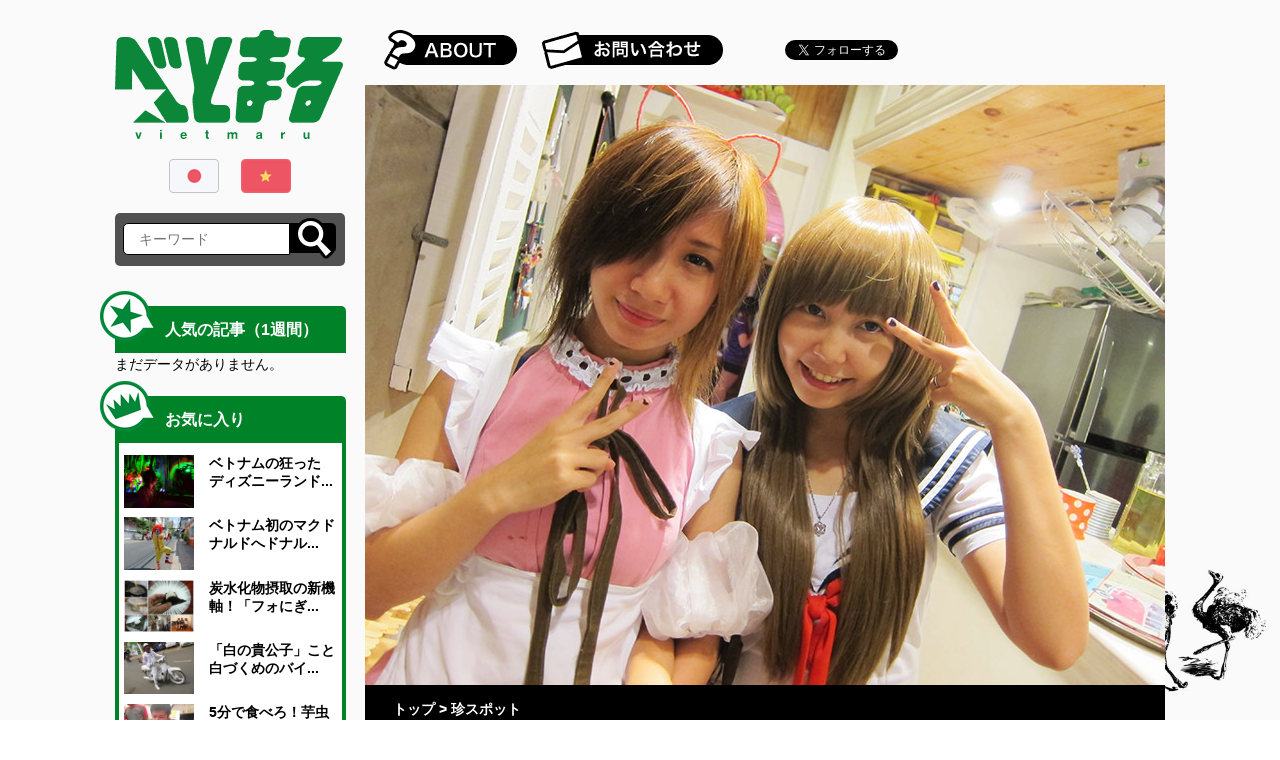

--- FILE ---
content_type: text/html; charset=UTF-8
request_url: https://vietmaru.com/2013/10/the-other-person/
body_size: 49878
content:
<!DOCTYPE html>
<html dir="ltr" lang="ja" prefix="og: https://ogp.me/ns#">
    <head>
        <meta charset="UTF-8" />
        <meta http-equiv="X-UA-Compatible" content="IE=edge">
        <meta name="viewport" content="width=device-width, initial-scale=1, maximum-scale=1">
        <meta name="B-verify" content="434126790e3e203fc98fdc5cdb58d79667e3430b" />
        <script async src="//pagead2.googlesyndication.com/pagead/js/adsbygoogle.js"></script>
        
        <link rel="profile" href="https://gmpg.org/xfn/11" />
        <link rel="stylesheet" type="text/css" media="all" href="https://vietmaru.com/wp-content/themes/Vietmaru/css/bootstrap.min.css" />
        <link rel="stylesheet" type="text/css" media="all" href="https://vietmaru.com/wp-content/themes/Vietmaru/style.css" />
        <link rel="pingback" href="https://vietmaru.com/xmlrpc.php" />

        <script src="https://ajax.googleapis.com/ajax/libs/jquery/1.11.1/jquery.min.js"></script>
        <script src="https://vietmaru.com/wp-content/themes/Vietmaru/js/bootstrap.min.js"></script>
        <script src="https://vietmaru.com/wp-content/themes/Vietmaru/js/scroll-top.js"></script>
        <script src="https://vietmaru.com/wp-content/themes/Vietmaru/js/toggle.js"></script>
<!--        <script src="https://vietmaru.com/wp-content/themes/Vietmaru/js/change-bg.js"></script> -->
        
		<!-- All in One SEO 4.6.7.1 - aioseo.com -->
		<title>もうメイド関係なくかわいいぞ！ベトナムのメイドカフェ「The Other Person」 - べとまる</title>
		<meta name="description" content="服装こそメイドというだけで「おかえりなさいませ」と言ったりしないのですが、それは置いといて二人とも可愛すぎます。後にも先にもこんなに可愛い子はそうは見ていない。それ以外にも、このカフェ内装がすごいんです。" />
		<meta name="robots" content="max-image-preview:large" />
		<link rel="canonical" href="https://vietmaru.com/2013/10/the-other-person/" />
		<meta name="generator" content="All in One SEO (AIOSEO) 4.6.7.1" />
		<meta property="og:locale" content="ja_JP" />
		<meta property="og:site_name" content="べとまる - ネルソン水嶋のブログ" />
		<meta property="og:type" content="article" />
		<meta property="og:title" content="もうメイド関係なくかわいいぞ！ベトナムのメイドカフェ「The Other Person」 - べとまる" />
		<meta property="og:description" content="服装こそメイドというだけで「おかえりなさいませ」と言ったりしないのですが、それは置いといて二人とも可愛すぎます。後にも先にもこんなに可愛い子はそうは見ていない。それ以外にも、このカフェ内装がすごいんです。" />
		<meta property="og:url" content="https://vietmaru.com/2013/10/the-other-person/" />
		<meta property="article:published_time" content="2013-10-08T09:30:27+00:00" />
		<meta property="article:modified_time" content="2018-11-12T10:01:39+00:00" />
		<meta name="twitter:card" content="summary_large_image" />
		<meta name="twitter:title" content="もうメイド関係なくかわいいぞ！ベトナムのメイドカフェ「The Other Person」 - べとまる" />
		<meta name="twitter:description" content="服装こそメイドというだけで「おかえりなさいませ」と言ったりしないのですが、それは置いといて二人とも可愛すぎます。後にも先にもこんなに可愛い子はそうは見ていない。それ以外にも、このカフェ内装がすごいんです。" />
		<script type="application/ld+json" class="aioseo-schema">
			{"@context":"https:\/\/schema.org","@graph":[{"@type":"BlogPosting","@id":"https:\/\/vietmaru.com\/2013\/10\/the-other-person\/#blogposting","name":"\u3082\u3046\u30e1\u30a4\u30c9\u95a2\u4fc2\u306a\u304f\u304b\u308f\u3044\u3044\u305e\uff01\u30d9\u30c8\u30ca\u30e0\u306e\u30e1\u30a4\u30c9\u30ab\u30d5\u30a7\u300cThe Other Person\u300d - \u3079\u3068\u307e\u308b","headline":"\u3082\u3046\u30e1\u30a4\u30c9\u95a2\u4fc2\u306a\u304f\u304b\u308f\u3044\u3044\u305e\uff01\u30d9\u30c8\u30ca\u30e0\u306e\u30e1\u30a4\u30c9\u30ab\u30d5\u30a7\u300cThe Other Person\u300d","author":{"@id":"https:\/\/vietmaru.com\/author\/admin\/#author"},"publisher":{"@id":"https:\/\/vietmaru.com\/#organization"},"image":{"@type":"ImageObject","url":"https:\/\/vietmaru.com\/wp-content\/uploads\/2013\/10\/IMG_1961-\u30b3\u30d4\u30fc.jpg","width":800,"height":600},"datePublished":"2013-10-08T09:30:27+09:00","dateModified":"2018-11-12T10:01:39+09:00","inLanguage":"ja","mainEntityOfPage":{"@id":"https:\/\/vietmaru.com\/2013\/10\/the-other-person\/#webpage"},"isPartOf":{"@id":"https:\/\/vietmaru.com\/2013\/10\/the-other-person\/#webpage"},"articleSection":"\u30ab\u30c6\u30b4\u30ea\u30fc, \u30db\u30fc\u30c1\u30df\u30f3\u5e02, 1\u533a, \u30a8\u30ea\u30a2, \u73cd\u30b9\u30dd\u30c3\u30c8, \u304a\u6c17\u306b\u5165\u308a"},{"@type":"BreadcrumbList","@id":"https:\/\/vietmaru.com\/2013\/10\/the-other-person\/#breadcrumblist","itemListElement":[{"@type":"ListItem","@id":"https:\/\/vietmaru.com\/#listItem","position":1,"name":"\u5bb6","item":"https:\/\/vietmaru.com\/","nextItem":"https:\/\/vietmaru.com\/2013\/#listItem"},{"@type":"ListItem","@id":"https:\/\/vietmaru.com\/2013\/#listItem","position":2,"name":"2013","item":"https:\/\/vietmaru.com\/2013\/","nextItem":"https:\/\/vietmaru.com\/2013\/10\/#listItem","previousItem":"https:\/\/vietmaru.com\/#listItem"},{"@type":"ListItem","@id":"https:\/\/vietmaru.com\/2013\/10\/#listItem","position":3,"name":"October","item":"https:\/\/vietmaru.com\/2013\/10\/","nextItem":"https:\/\/vietmaru.com\/2013\/10\/the-other-person\/#listItem","previousItem":"https:\/\/vietmaru.com\/2013\/#listItem"},{"@type":"ListItem","@id":"https:\/\/vietmaru.com\/2013\/10\/the-other-person\/#listItem","position":4,"name":"\u3082\u3046\u30e1\u30a4\u30c9\u95a2\u4fc2\u306a\u304f\u304b\u308f\u3044\u3044\u305e\uff01\u30d9\u30c8\u30ca\u30e0\u306e\u30e1\u30a4\u30c9\u30ab\u30d5\u30a7\u300cThe Other Person\u300d","previousItem":"https:\/\/vietmaru.com\/2013\/10\/#listItem"}]},{"@type":"Organization","@id":"https:\/\/vietmaru.com\/#organization","name":"\u3079\u3068\u307e\u308b","description":"\u30cd\u30eb\u30bd\u30f3\u6c34\u5d8b\u306e\u30d6\u30ed\u30b0","url":"https:\/\/vietmaru.com\/"},{"@type":"Person","@id":"https:\/\/vietmaru.com\/author\/admin\/#author","url":"https:\/\/vietmaru.com\/author\/admin\/","name":"\u30cd\u30eb\u30bd\u30f3\u6c34\u5d8b","image":{"@type":"ImageObject","@id":"https:\/\/vietmaru.com\/2013\/10\/the-other-person\/#authorImage","url":"https:\/\/secure.gravatar.com\/avatar\/e41d18cccc36aec1a024361cb288d932?s=96&d=mm&r=g","width":96,"height":96,"caption":"\u30cd\u30eb\u30bd\u30f3\u6c34\u5d8b"}},{"@type":"WebPage","@id":"https:\/\/vietmaru.com\/2013\/10\/the-other-person\/#webpage","url":"https:\/\/vietmaru.com\/2013\/10\/the-other-person\/","name":"\u3082\u3046\u30e1\u30a4\u30c9\u95a2\u4fc2\u306a\u304f\u304b\u308f\u3044\u3044\u305e\uff01\u30d9\u30c8\u30ca\u30e0\u306e\u30e1\u30a4\u30c9\u30ab\u30d5\u30a7\u300cThe Other Person\u300d - \u3079\u3068\u307e\u308b","description":"\u670d\u88c5\u3053\u305d\u30e1\u30a4\u30c9\u3068\u3044\u3046\u3060\u3051\u3067\u300c\u304a\u304b\u3048\u308a\u306a\u3055\u3044\u307e\u305b\u300d\u3068\u8a00\u3063\u305f\u308a\u3057\u306a\u3044\u306e\u3067\u3059\u304c\u3001\u305d\u308c\u306f\u7f6e\u3044\u3068\u3044\u3066\u4e8c\u4eba\u3068\u3082\u53ef\u611b\u3059\u304e\u307e\u3059\u3002\u5f8c\u306b\u3082\u5148\u306b\u3082\u3053\u3093\u306a\u306b\u53ef\u611b\u3044\u5b50\u306f\u305d\u3046\u306f\u898b\u3066\u3044\u306a\u3044\u3002\u305d\u308c\u4ee5\u5916\u306b\u3082\u3001\u3053\u306e\u30ab\u30d5\u30a7\u5185\u88c5\u304c\u3059\u3054\u3044\u3093\u3067\u3059\u3002","inLanguage":"ja","isPartOf":{"@id":"https:\/\/vietmaru.com\/#website"},"breadcrumb":{"@id":"https:\/\/vietmaru.com\/2013\/10\/the-other-person\/#breadcrumblist"},"author":{"@id":"https:\/\/vietmaru.com\/author\/admin\/#author"},"creator":{"@id":"https:\/\/vietmaru.com\/author\/admin\/#author"},"image":{"@type":"ImageObject","url":"https:\/\/vietmaru.com\/wp-content\/uploads\/2013\/10\/IMG_1961-\u30b3\u30d4\u30fc.jpg","@id":"https:\/\/vietmaru.com\/2013\/10\/the-other-person\/#mainImage","width":800,"height":600},"primaryImageOfPage":{"@id":"https:\/\/vietmaru.com\/2013\/10\/the-other-person\/#mainImage"},"datePublished":"2013-10-08T09:30:27+09:00","dateModified":"2018-11-12T10:01:39+09:00"},{"@type":"WebSite","@id":"https:\/\/vietmaru.com\/#website","url":"https:\/\/vietmaru.com\/","name":"\u3079\u3068\u307e\u308b","description":"\u30cd\u30eb\u30bd\u30f3\u6c34\u5d8b\u306e\u30d6\u30ed\u30b0","inLanguage":"ja","publisher":{"@id":"https:\/\/vietmaru.com\/#organization"}}]}
		</script>
		<!-- All in One SEO -->

<link rel="alternate" type="application/rss+xml" title="べとまる &raquo; フィード" href="https://vietmaru.com/feed/" />
<link rel="alternate" type="application/rss+xml" title="べとまる &raquo; コメントフィード" href="https://vietmaru.com/comments/feed/" />
<link rel="alternate" type="application/rss+xml" title="べとまる &raquo; もうメイド関係なくかわいいぞ！ベトナムのメイドカフェ「The Other Person」 のコメントのフィード" href="https://vietmaru.com/2013/10/the-other-person/feed/" />
<script type="text/javascript">
/* <![CDATA[ */
window._wpemojiSettings = {"baseUrl":"https:\/\/s.w.org\/images\/core\/emoji\/15.0.3\/72x72\/","ext":".png","svgUrl":"https:\/\/s.w.org\/images\/core\/emoji\/15.0.3\/svg\/","svgExt":".svg","source":{"concatemoji":"https:\/\/vietmaru.com\/wp-includes\/js\/wp-emoji-release.min.js?ver=6.6.4"}};
/*! This file is auto-generated */
!function(i,n){var o,s,e;function c(e){try{var t={supportTests:e,timestamp:(new Date).valueOf()};sessionStorage.setItem(o,JSON.stringify(t))}catch(e){}}function p(e,t,n){e.clearRect(0,0,e.canvas.width,e.canvas.height),e.fillText(t,0,0);var t=new Uint32Array(e.getImageData(0,0,e.canvas.width,e.canvas.height).data),r=(e.clearRect(0,0,e.canvas.width,e.canvas.height),e.fillText(n,0,0),new Uint32Array(e.getImageData(0,0,e.canvas.width,e.canvas.height).data));return t.every(function(e,t){return e===r[t]})}function u(e,t,n){switch(t){case"flag":return n(e,"\ud83c\udff3\ufe0f\u200d\u26a7\ufe0f","\ud83c\udff3\ufe0f\u200b\u26a7\ufe0f")?!1:!n(e,"\ud83c\uddfa\ud83c\uddf3","\ud83c\uddfa\u200b\ud83c\uddf3")&&!n(e,"\ud83c\udff4\udb40\udc67\udb40\udc62\udb40\udc65\udb40\udc6e\udb40\udc67\udb40\udc7f","\ud83c\udff4\u200b\udb40\udc67\u200b\udb40\udc62\u200b\udb40\udc65\u200b\udb40\udc6e\u200b\udb40\udc67\u200b\udb40\udc7f");case"emoji":return!n(e,"\ud83d\udc26\u200d\u2b1b","\ud83d\udc26\u200b\u2b1b")}return!1}function f(e,t,n){var r="undefined"!=typeof WorkerGlobalScope&&self instanceof WorkerGlobalScope?new OffscreenCanvas(300,150):i.createElement("canvas"),a=r.getContext("2d",{willReadFrequently:!0}),o=(a.textBaseline="top",a.font="600 32px Arial",{});return e.forEach(function(e){o[e]=t(a,e,n)}),o}function t(e){var t=i.createElement("script");t.src=e,t.defer=!0,i.head.appendChild(t)}"undefined"!=typeof Promise&&(o="wpEmojiSettingsSupports",s=["flag","emoji"],n.supports={everything:!0,everythingExceptFlag:!0},e=new Promise(function(e){i.addEventListener("DOMContentLoaded",e,{once:!0})}),new Promise(function(t){var n=function(){try{var e=JSON.parse(sessionStorage.getItem(o));if("object"==typeof e&&"number"==typeof e.timestamp&&(new Date).valueOf()<e.timestamp+604800&&"object"==typeof e.supportTests)return e.supportTests}catch(e){}return null}();if(!n){if("undefined"!=typeof Worker&&"undefined"!=typeof OffscreenCanvas&&"undefined"!=typeof URL&&URL.createObjectURL&&"undefined"!=typeof Blob)try{var e="postMessage("+f.toString()+"("+[JSON.stringify(s),u.toString(),p.toString()].join(",")+"));",r=new Blob([e],{type:"text/javascript"}),a=new Worker(URL.createObjectURL(r),{name:"wpTestEmojiSupports"});return void(a.onmessage=function(e){c(n=e.data),a.terminate(),t(n)})}catch(e){}c(n=f(s,u,p))}t(n)}).then(function(e){for(var t in e)n.supports[t]=e[t],n.supports.everything=n.supports.everything&&n.supports[t],"flag"!==t&&(n.supports.everythingExceptFlag=n.supports.everythingExceptFlag&&n.supports[t]);n.supports.everythingExceptFlag=n.supports.everythingExceptFlag&&!n.supports.flag,n.DOMReady=!1,n.readyCallback=function(){n.DOMReady=!0}}).then(function(){return e}).then(function(){var e;n.supports.everything||(n.readyCallback(),(e=n.source||{}).concatemoji?t(e.concatemoji):e.wpemoji&&e.twemoji&&(t(e.twemoji),t(e.wpemoji)))}))}((window,document),window._wpemojiSettings);
/* ]]> */
</script>
<style id='wp-emoji-styles-inline-css' type='text/css'>

	img.wp-smiley, img.emoji {
		display: inline !important;
		border: none !important;
		box-shadow: none !important;
		height: 1em !important;
		width: 1em !important;
		margin: 0 0.07em !important;
		vertical-align: -0.1em !important;
		background: none !important;
		padding: 0 !important;
	}
</style>
<link rel='stylesheet' id='wp-block-library-css' href='https://vietmaru.com/wp-includes/css/dist/block-library/style.min.css?ver=6.6.4' type='text/css' media='all' />
<link rel='stylesheet' id='liquid-block-speech-css' href='https://vietmaru.com/wp-content/plugins/liquid-speech-balloon/css/block.css?ver=6.6.4' type='text/css' media='all' />
<style id='classic-theme-styles-inline-css' type='text/css'>
/*! This file is auto-generated */
.wp-block-button__link{color:#fff;background-color:#32373c;border-radius:9999px;box-shadow:none;text-decoration:none;padding:calc(.667em + 2px) calc(1.333em + 2px);font-size:1.125em}.wp-block-file__button{background:#32373c;color:#fff;text-decoration:none}
</style>
<style id='global-styles-inline-css' type='text/css'>
:root{--wp--preset--aspect-ratio--square: 1;--wp--preset--aspect-ratio--4-3: 4/3;--wp--preset--aspect-ratio--3-4: 3/4;--wp--preset--aspect-ratio--3-2: 3/2;--wp--preset--aspect-ratio--2-3: 2/3;--wp--preset--aspect-ratio--16-9: 16/9;--wp--preset--aspect-ratio--9-16: 9/16;--wp--preset--color--black: #000000;--wp--preset--color--cyan-bluish-gray: #abb8c3;--wp--preset--color--white: #ffffff;--wp--preset--color--pale-pink: #f78da7;--wp--preset--color--vivid-red: #cf2e2e;--wp--preset--color--luminous-vivid-orange: #ff6900;--wp--preset--color--luminous-vivid-amber: #fcb900;--wp--preset--color--light-green-cyan: #7bdcb5;--wp--preset--color--vivid-green-cyan: #00d084;--wp--preset--color--pale-cyan-blue: #8ed1fc;--wp--preset--color--vivid-cyan-blue: #0693e3;--wp--preset--color--vivid-purple: #9b51e0;--wp--preset--gradient--vivid-cyan-blue-to-vivid-purple: linear-gradient(135deg,rgba(6,147,227,1) 0%,rgb(155,81,224) 100%);--wp--preset--gradient--light-green-cyan-to-vivid-green-cyan: linear-gradient(135deg,rgb(122,220,180) 0%,rgb(0,208,130) 100%);--wp--preset--gradient--luminous-vivid-amber-to-luminous-vivid-orange: linear-gradient(135deg,rgba(252,185,0,1) 0%,rgba(255,105,0,1) 100%);--wp--preset--gradient--luminous-vivid-orange-to-vivid-red: linear-gradient(135deg,rgba(255,105,0,1) 0%,rgb(207,46,46) 100%);--wp--preset--gradient--very-light-gray-to-cyan-bluish-gray: linear-gradient(135deg,rgb(238,238,238) 0%,rgb(169,184,195) 100%);--wp--preset--gradient--cool-to-warm-spectrum: linear-gradient(135deg,rgb(74,234,220) 0%,rgb(151,120,209) 20%,rgb(207,42,186) 40%,rgb(238,44,130) 60%,rgb(251,105,98) 80%,rgb(254,248,76) 100%);--wp--preset--gradient--blush-light-purple: linear-gradient(135deg,rgb(255,206,236) 0%,rgb(152,150,240) 100%);--wp--preset--gradient--blush-bordeaux: linear-gradient(135deg,rgb(254,205,165) 0%,rgb(254,45,45) 50%,rgb(107,0,62) 100%);--wp--preset--gradient--luminous-dusk: linear-gradient(135deg,rgb(255,203,112) 0%,rgb(199,81,192) 50%,rgb(65,88,208) 100%);--wp--preset--gradient--pale-ocean: linear-gradient(135deg,rgb(255,245,203) 0%,rgb(182,227,212) 50%,rgb(51,167,181) 100%);--wp--preset--gradient--electric-grass: linear-gradient(135deg,rgb(202,248,128) 0%,rgb(113,206,126) 100%);--wp--preset--gradient--midnight: linear-gradient(135deg,rgb(2,3,129) 0%,rgb(40,116,252) 100%);--wp--preset--font-size--small: 13px;--wp--preset--font-size--medium: 20px;--wp--preset--font-size--large: 36px;--wp--preset--font-size--x-large: 42px;--wp--preset--spacing--20: 0.44rem;--wp--preset--spacing--30: 0.67rem;--wp--preset--spacing--40: 1rem;--wp--preset--spacing--50: 1.5rem;--wp--preset--spacing--60: 2.25rem;--wp--preset--spacing--70: 3.38rem;--wp--preset--spacing--80: 5.06rem;--wp--preset--shadow--natural: 6px 6px 9px rgba(0, 0, 0, 0.2);--wp--preset--shadow--deep: 12px 12px 50px rgba(0, 0, 0, 0.4);--wp--preset--shadow--sharp: 6px 6px 0px rgba(0, 0, 0, 0.2);--wp--preset--shadow--outlined: 6px 6px 0px -3px rgba(255, 255, 255, 1), 6px 6px rgba(0, 0, 0, 1);--wp--preset--shadow--crisp: 6px 6px 0px rgba(0, 0, 0, 1);}:where(.is-layout-flex){gap: 0.5em;}:where(.is-layout-grid){gap: 0.5em;}body .is-layout-flex{display: flex;}.is-layout-flex{flex-wrap: wrap;align-items: center;}.is-layout-flex > :is(*, div){margin: 0;}body .is-layout-grid{display: grid;}.is-layout-grid > :is(*, div){margin: 0;}:where(.wp-block-columns.is-layout-flex){gap: 2em;}:where(.wp-block-columns.is-layout-grid){gap: 2em;}:where(.wp-block-post-template.is-layout-flex){gap: 1.25em;}:where(.wp-block-post-template.is-layout-grid){gap: 1.25em;}.has-black-color{color: var(--wp--preset--color--black) !important;}.has-cyan-bluish-gray-color{color: var(--wp--preset--color--cyan-bluish-gray) !important;}.has-white-color{color: var(--wp--preset--color--white) !important;}.has-pale-pink-color{color: var(--wp--preset--color--pale-pink) !important;}.has-vivid-red-color{color: var(--wp--preset--color--vivid-red) !important;}.has-luminous-vivid-orange-color{color: var(--wp--preset--color--luminous-vivid-orange) !important;}.has-luminous-vivid-amber-color{color: var(--wp--preset--color--luminous-vivid-amber) !important;}.has-light-green-cyan-color{color: var(--wp--preset--color--light-green-cyan) !important;}.has-vivid-green-cyan-color{color: var(--wp--preset--color--vivid-green-cyan) !important;}.has-pale-cyan-blue-color{color: var(--wp--preset--color--pale-cyan-blue) !important;}.has-vivid-cyan-blue-color{color: var(--wp--preset--color--vivid-cyan-blue) !important;}.has-vivid-purple-color{color: var(--wp--preset--color--vivid-purple) !important;}.has-black-background-color{background-color: var(--wp--preset--color--black) !important;}.has-cyan-bluish-gray-background-color{background-color: var(--wp--preset--color--cyan-bluish-gray) !important;}.has-white-background-color{background-color: var(--wp--preset--color--white) !important;}.has-pale-pink-background-color{background-color: var(--wp--preset--color--pale-pink) !important;}.has-vivid-red-background-color{background-color: var(--wp--preset--color--vivid-red) !important;}.has-luminous-vivid-orange-background-color{background-color: var(--wp--preset--color--luminous-vivid-orange) !important;}.has-luminous-vivid-amber-background-color{background-color: var(--wp--preset--color--luminous-vivid-amber) !important;}.has-light-green-cyan-background-color{background-color: var(--wp--preset--color--light-green-cyan) !important;}.has-vivid-green-cyan-background-color{background-color: var(--wp--preset--color--vivid-green-cyan) !important;}.has-pale-cyan-blue-background-color{background-color: var(--wp--preset--color--pale-cyan-blue) !important;}.has-vivid-cyan-blue-background-color{background-color: var(--wp--preset--color--vivid-cyan-blue) !important;}.has-vivid-purple-background-color{background-color: var(--wp--preset--color--vivid-purple) !important;}.has-black-border-color{border-color: var(--wp--preset--color--black) !important;}.has-cyan-bluish-gray-border-color{border-color: var(--wp--preset--color--cyan-bluish-gray) !important;}.has-white-border-color{border-color: var(--wp--preset--color--white) !important;}.has-pale-pink-border-color{border-color: var(--wp--preset--color--pale-pink) !important;}.has-vivid-red-border-color{border-color: var(--wp--preset--color--vivid-red) !important;}.has-luminous-vivid-orange-border-color{border-color: var(--wp--preset--color--luminous-vivid-orange) !important;}.has-luminous-vivid-amber-border-color{border-color: var(--wp--preset--color--luminous-vivid-amber) !important;}.has-light-green-cyan-border-color{border-color: var(--wp--preset--color--light-green-cyan) !important;}.has-vivid-green-cyan-border-color{border-color: var(--wp--preset--color--vivid-green-cyan) !important;}.has-pale-cyan-blue-border-color{border-color: var(--wp--preset--color--pale-cyan-blue) !important;}.has-vivid-cyan-blue-border-color{border-color: var(--wp--preset--color--vivid-cyan-blue) !important;}.has-vivid-purple-border-color{border-color: var(--wp--preset--color--vivid-purple) !important;}.has-vivid-cyan-blue-to-vivid-purple-gradient-background{background: var(--wp--preset--gradient--vivid-cyan-blue-to-vivid-purple) !important;}.has-light-green-cyan-to-vivid-green-cyan-gradient-background{background: var(--wp--preset--gradient--light-green-cyan-to-vivid-green-cyan) !important;}.has-luminous-vivid-amber-to-luminous-vivid-orange-gradient-background{background: var(--wp--preset--gradient--luminous-vivid-amber-to-luminous-vivid-orange) !important;}.has-luminous-vivid-orange-to-vivid-red-gradient-background{background: var(--wp--preset--gradient--luminous-vivid-orange-to-vivid-red) !important;}.has-very-light-gray-to-cyan-bluish-gray-gradient-background{background: var(--wp--preset--gradient--very-light-gray-to-cyan-bluish-gray) !important;}.has-cool-to-warm-spectrum-gradient-background{background: var(--wp--preset--gradient--cool-to-warm-spectrum) !important;}.has-blush-light-purple-gradient-background{background: var(--wp--preset--gradient--blush-light-purple) !important;}.has-blush-bordeaux-gradient-background{background: var(--wp--preset--gradient--blush-bordeaux) !important;}.has-luminous-dusk-gradient-background{background: var(--wp--preset--gradient--luminous-dusk) !important;}.has-pale-ocean-gradient-background{background: var(--wp--preset--gradient--pale-ocean) !important;}.has-electric-grass-gradient-background{background: var(--wp--preset--gradient--electric-grass) !important;}.has-midnight-gradient-background{background: var(--wp--preset--gradient--midnight) !important;}.has-small-font-size{font-size: var(--wp--preset--font-size--small) !important;}.has-medium-font-size{font-size: var(--wp--preset--font-size--medium) !important;}.has-large-font-size{font-size: var(--wp--preset--font-size--large) !important;}.has-x-large-font-size{font-size: var(--wp--preset--font-size--x-large) !important;}
:where(.wp-block-post-template.is-layout-flex){gap: 1.25em;}:where(.wp-block-post-template.is-layout-grid){gap: 1.25em;}
:where(.wp-block-columns.is-layout-flex){gap: 2em;}:where(.wp-block-columns.is-layout-grid){gap: 2em;}
:root :where(.wp-block-pullquote){font-size: 1.5em;line-height: 1.6;}
</style>
<link rel='stylesheet' id='pz-linkcard-css' href='//vietmaru.com/wp-content/uploads/pz-linkcard/style.css?ver=2.5.5.1' type='text/css' media='all' />
<link rel='stylesheet' id='toc-screen-css' href='https://vietmaru.com/wp-content/plugins/table-of-contents-plus/screen.min.css?ver=2406' type='text/css' media='all' />
<link rel='stylesheet' id='wordpress-popular-posts-css-css' href='https://vietmaru.com/wp-content/plugins/wordpress-popular-posts/assets/css/wpp.css?ver=6.0.0' type='text/css' media='all' />
<link rel='stylesheet' id='yarpp-thumbnails-css' href='https://vietmaru.com/wp-content/plugins/yet-another-related-posts-plugin/style/styles_thumbnails.css?ver=5.30.10' type='text/css' media='all' />
<style id='yarpp-thumbnails-inline-css' type='text/css'>
.yarpp-thumbnails-horizontal .yarpp-thumbnail {width: 310px;height: 350px;margin: 5px;margin-left: 0px;}.yarpp-thumbnail > img, .yarpp-thumbnail-default {width: 300px;height: 300px;margin: 5px;}.yarpp-thumbnails-horizontal .yarpp-thumbnail-title {margin: 7px;margin-top: 0px;width: 300px;}.yarpp-thumbnail-default > img {min-height: 300px;min-width: 300px;}
</style>
<script type="text/javascript" src="https://vietmaru.com/wp-includes/js/jquery/jquery.min.js?ver=3.7.1" id="jquery-core-js"></script>
<script type="text/javascript" src="https://vietmaru.com/wp-includes/js/jquery/jquery-migrate.min.js?ver=3.4.1" id="jquery-migrate-js"></script>
<script type="application/json" id="wpp-json">
/* <![CDATA[ */
{"sampling_active":0,"sampling_rate":100,"ajax_url":"https:\/\/vietmaru.com\/wp-json\/wordpress-popular-posts\/v1\/popular-posts","api_url":"https:\/\/vietmaru.com\/wp-json\/wordpress-popular-posts","ID":237,"token":"a7d6485426","lang":0,"debug":0}
/* ]]> */
</script>
<script type="text/javascript" src="https://vietmaru.com/wp-content/plugins/wordpress-popular-posts/assets/js/wpp.min.js?ver=6.0.0" id="wpp-js-js"></script>
<link rel="https://api.w.org/" href="https://vietmaru.com/wp-json/" /><link rel="alternate" title="JSON" type="application/json" href="https://vietmaru.com/wp-json/wp/v2/posts/237" /><link rel="EditURI" type="application/rsd+xml" title="RSD" href="https://vietmaru.com/xmlrpc.php?rsd" />
<meta name="generator" content="WordPress 6.6.4" />
<link rel='shortlink' href='https://vietmaru.com/?p=237' />
<link rel="alternate" title="oEmbed (JSON)" type="application/json+oembed" href="https://vietmaru.com/wp-json/oembed/1.0/embed?url=https%3A%2F%2Fvietmaru.com%2F2013%2F10%2Fthe-other-person%2F" />
<link rel="alternate" title="oEmbed (XML)" type="text/xml+oembed" href="https://vietmaru.com/wp-json/oembed/1.0/embed?url=https%3A%2F%2Fvietmaru.com%2F2013%2F10%2Fthe-other-person%2F&#038;format=xml" />
<style type="text/css">.liquid-speech-balloon-00 .liquid-speech-balloon-avatar { background-image: url("https://vietmaru.com/wp-content/uploads/2019/11/nelson-1024x1020.jpg"); } .liquid-speech-balloon-01 .liquid-speech-balloon-avatar { background-image: url("https://vietmaru.com/wp-content/uploads/2019/11/lam.jpg"); } .liquid-speech-balloon-02 .liquid-speech-balloon-avatar { background-image: url("https://vietmaru.com/wp-content/uploads/2019/11/ico-sainton.jpg"); } .liquid-speech-balloon-03 .liquid-speech-balloon-avatar { background-image: url("https://vietmaru.com/wp-content/uploads/2019/11/ico-girl.jpg"); } .liquid-speech-balloon-04 .liquid-speech-balloon-avatar { background-image: url("https://vietmaru.com/wp-content/uploads/2019/11/ico-manor.jpg"); } .liquid-speech-balloon-05 .liquid-speech-balloon-avatar { background-image: url("https://vietmaru.com/wp-content/uploads/2019/12/ico-duc.jpg"); } .liquid-speech-balloon-00 .liquid-speech-balloon-avatar::after { content: "ネルソン"; } .liquid-speech-balloon-01 .liquid-speech-balloon-avatar::after { content: "ラムくん"; } .liquid-speech-balloon-02 .liquid-speech-balloon-avatar::after { content: "サイントンさん"; } .liquid-speech-balloon-03 .liquid-speech-balloon-avatar::after { content: "少女"; } .liquid-speech-balloon-04 .liquid-speech-balloon-avatar::after { content: "マノーさん"; } .liquid-speech-balloon-05 .liquid-speech-balloon-avatar::after { content: "Đứcさん"; } </style>
            <style id="wpp-loading-animation-styles">@-webkit-keyframes bgslide{from{background-position-x:0}to{background-position-x:-200%}}@keyframes bgslide{from{background-position-x:0}to{background-position-x:-200%}}.wpp-widget-placeholder,.wpp-widget-block-placeholder{margin:0 auto;width:60px;height:3px;background:#dd3737;background:linear-gradient(90deg,#dd3737 0%,#571313 10%,#dd3737 100%);background-size:200% auto;border-radius:3px;-webkit-animation:bgslide 1s infinite linear;animation:bgslide 1s infinite linear}</style>
            
<!-- BEGIN: WP Social Bookmarking Light HEAD --><script>
    (function (d, s, id) {
        var js, fjs = d.getElementsByTagName(s)[0];
        if (d.getElementById(id)) return;
        js = d.createElement(s);
        js.id = id;
        js.src = "//connect.facebook.net/ja_JP/sdk.js#xfbml=1&version=v2.7";
        fjs.parentNode.insertBefore(js, fjs);
    }(document, 'script', 'facebook-jssdk'));
</script>
<style type="text/css">.wp_social_bookmarking_light{
    border: 0 !important;
    margin: 0 !important;
}
.wp_social_bookmarking_light div{
    float: left !important;
    border: 0 !important;
    padding: 0 !important;
    margin: 0 5px 0px 0 !important;
    min-height: 30px !important;
    line-height: 18px !important;
    text-indent: 0 !important;
}
.wp_social_bookmarking_light img{
    border: 0 !important;
    padding: 0;
    margin: 0;
    vertical-align: top !important;
}
.wp_social_bookmarking_light_clear{
    clear: both !important;
}
#fb-root{
    display: none;
}
.wsbl_twitter{
    width: 90px;
}
.wsbl_facebook_like iframe{
    max-width: none !important;
}
</style>
<!-- END: WP Social Bookmarking Light HEAD -->
    </head>

<!-- <body class="post-template-default single single-post postid-237 single-format-standard"> -->
    <body class="wrapper">
        <div class="container2">
            <div class="col1">
                <a href="https://vietmaru.com"><img class="mb10" src="https://vietmaru.com/wp-content/themes/Vietmaru/img/logo.png"></a>
                <div id="language">
                <a href="https://vietmaru.com/"><img src="https://vietmaru.com/wp-content/themes/Vietmaru/img/lan-jp.png"></a><a href="https://vn.vietmaru.com/"><img src="https://vietmaru.com/wp-content/themes/Vietmaru/img/lan-vn.png"></a>                    <div class="clear"></div>
                </div>
                <div id="search">
                    <form id='newsearch' action="https://vietmaru.com/" method="get" onsubmit="if(document.getElementsByClassName('textinput')[0].value == ''){return false;} else {$(this).find('input[type=image]').attr('disabled', true)};">
             <div class="input"><input type="text" class="textinput" name="s" size="21" maxlength="20" placeholder="キーワード" value=""></div>
             <input type="image" src="https://vietmaru.com/wp-content/themes/Vietmaru/img/search.png" class="button img" />
             </form>                    <div class="clear"></div>
                </div>

                <div class="menu-left mb20"><div id="menu-left2"><div class="icon"><img src="https://vietmaru.com/wp-content/themes/Vietmaru/img/icon-star.png"></div><div class="top">人気の記事（1週間）</div></div>

<p class="wpp-no-data">まだデータがありません。</p></div><div class="menu-left mb20"><div id="menu-left2"><div class="icon"><img src="https://vietmaru.com/wp-content/themes/Vietmaru/img/icon-crown.png"></div><div class="top"><a href="/tag/recommend/">お気に入り</a></div></div><div class="content-left"><div class="content"><a href="https://vietmaru.com/2013/11/suoi-tien-park-2/" target="" title="ベトナムの狂ったディズニーランド「スイティエンパーク」：謎のアトラクション編"><img width="300" height="225" src="https://vietmaru.com/wp-content/uploads/2013/11/DSC09909-コピー-300x225.jpg" class="attachment-medium size-medium wp-post-image" alt="" style="width: 70px; height: auto" decoding="async" loading="lazy" srcset="https://vietmaru.com/wp-content/uploads/2013/11/DSC09909-コピー-300x225.jpg 300w, https://vietmaru.com/wp-content/uploads/2013/11/DSC09909-コピー-380x285.jpg 380w, https://vietmaru.com/wp-content/uploads/2013/11/DSC09909-コピー.jpg 800w" sizes="(max-width: 300px) 100vw, 300px" /><div class="text-left2">ベトナムの狂ったディズニーランド...</div></a></div><div class="content"><a href="https://vietmaru.com/2014/02/doneld-mcdonalds/" target="" title="ベトナム初のマクドナルドへドナルドのコスプレで行ってきたら、入店を断られた話"><img width="300" height="225" src="https://vietmaru.com/wp-content/uploads/2014/02/DSC_6374-コピー-300x225.jpg" class="attachment-medium size-medium wp-post-image" alt="" style="width: 70px; height: auto" decoding="async" loading="lazy" srcset="https://vietmaru.com/wp-content/uploads/2014/02/DSC_6374-コピー-300x225.jpg 300w, https://vietmaru.com/wp-content/uploads/2014/02/DSC_6374-コピー-380x285.jpg 380w, https://vietmaru.com/wp-content/uploads/2014/02/DSC_6374-コピー.jpg 800w" sizes="(max-width: 300px) 100vw, 300px" /><div class="text-left2">ベトナム初のマクドナルドへドナル...</div></a></div><div class="content"><a href="https://vietmaru.com/2015/10/pho-nigiri/" target="" title="炭水化物摂取の新機軸！「フォにぎり」を提案したい"><img width="300" height="225" src="https://vietmaru.com/wp-content/uploads/2015/11/phonigiri-300x225.jpg" class="attachment-medium size-medium wp-post-image" alt="" style="width: 70px; height: auto" decoding="async" loading="lazy" srcset="https://vietmaru.com/wp-content/uploads/2015/11/phonigiri-300x225.jpg 300w, https://vietmaru.com/wp-content/uploads/2015/11/phonigiri-380x285.jpg 380w, https://vietmaru.com/wp-content/uploads/2015/11/phonigiri.jpg 800w" sizes="(max-width: 300px) 100vw, 300px" /><div class="text-left2">炭水化物摂取の新機軸！「フォにぎ...</div></a></div><div class="content"><a href="https://vietmaru.com/2014/10/white-prince-in-saigon/" target="" title="「白の貴公子」こと白づくめのバイクタクシーに白い理由を聞いた"><img width="300" height="225" src="https://vietmaru.com/wp-content/uploads/2014/10/P1480553-コピー-300x225.jpg" class="attachment-medium size-medium wp-post-image" alt="" style="width: 70px; height: auto" decoding="async" loading="lazy" srcset="https://vietmaru.com/wp-content/uploads/2014/10/P1480553-コピー-300x225.jpg 300w, https://vietmaru.com/wp-content/uploads/2014/10/P1480553-コピー-380x285.jpg 380w, https://vietmaru.com/wp-content/uploads/2014/10/P1480553-コピー.jpg 800w" sizes="(max-width: 300px) 100vw, 300px" /><div class="text-left2">「白の貴公子」こと白づくめのバイ...</div></a></div><div class="content"><a href="https://vietmaru.com/2015/05/insect-eating/" target="" title="5分で食べろ！芋虫5匹の踊り食いとサソリの素揚げ20匹：前編"><img width="300" height="225" src="https://vietmaru.com/wp-content/uploads/2015/05/thumbnail_insect_1-300x225.jpg" class="attachment-medium size-medium wp-post-image" alt="" style="width: 70px; height: auto" decoding="async" loading="lazy" srcset="https://vietmaru.com/wp-content/uploads/2015/05/thumbnail_insect_1-300x225.jpg 300w, https://vietmaru.com/wp-content/uploads/2015/05/thumbnail_insect_1-380x285.jpg 380w, https://vietmaru.com/wp-content/uploads/2015/05/thumbnail_insect_1.jpg 800w" sizes="(max-width: 300px) 100vw, 300px" /><div class="text-left2">5分で食べろ！芋虫5匹の踊り食い...</div></a></div></div></div><div class="menu-left mb20"><div id="menu-left3"><div class="icon"><img src="https://vietmaru.com/wp-content/themes/Vietmaru/img/icon-flag.png"></div><div class="top">カテゴリー</div></div><div class="content-left">	<li class="cat-item cat-item-184"><a href="https://vietmaru.com/category/omnibus/">総集編</a>
</li>
	<li class="cat-item cat-item-190"><a href="https://vietmaru.com/category/contribution/">寄稿・制作</a>
</li>
	<li class="cat-item cat-item-192"><a href="https://vietmaru.com/category/curation/">まとめ記事</a>
</li>
	<li class="cat-item cat-item-82"><a href="https://vietmaru.com/category/neta/">ネタ</a>
</li>
	<li class="cat-item cat-item-86"><a href="https://vietmaru.com/category/cafe/">カフェ</a>
</li>
	<li class="cat-item cat-item-92"><a href="https://vietmaru.com/category/strange_place/">珍スポット</a>
</li>
	<li class="cat-item cat-item-90"><a href="https://vietmaru.com/category/sightseeing/">観光スポット</a>
</li>
	<li class="cat-item cat-item-95"><a href="https://vietmaru.com/category/history_culture/">歴史と文化</a>
</li>
	<li class="cat-item cat-item-87"><a href="https://vietmaru.com/category/living/">暮らしと流行</a>
</li>
	<li class="cat-item cat-item-85"><a href="https://vietmaru.com/category/japan_vietnam/">日本とベトナム</a>
</li>
	<li class="cat-item cat-item-89"><a href="https://vietmaru.com/category/food_cooking/">ベトナム料理とクッキング</a>
</li>
	<li class="cat-item cat-item-83"><a href="https://vietmaru.com/category/interview/">インタビュー・同行取材</a>
</li>
	<li class="cat-item cat-item-91"><a href="https://vietmaru.com/category/for_jp_people/">在住日本人向け情報</a>
</li>
	<li class="cat-item cat-item-94"><a href="https://vietmaru.com/category/company_visit/">会社訪問</a>
</li>
</div></div><div class="menu-left mb20"><div id="menu-left3"><div class="icon"><img src="https://vietmaru.com/wp-content/themes/Vietmaru/img/icon-location.png"></div><div class="top">エリア</div></div><div class="content-left">	<li class="cat-item cat-item-183"><a href="https://vietmaru.com/location/no-locate/">エリアなし</a>
</li>
	<li class="cat-item cat-item-185"><a href="https://vietmaru.com/location/nha-trang/">ニャチャン</a>
</li>
	<li class="cat-item cat-item-186"><a href="https://vietmaru.com/location/mui-ne/">ムイネー</a>
</li>
	<li class="cat-item cat-item-187"><a href="https://vietmaru.com/location/%e3%82%b5%e3%83%91/">サパ</a>
</li>
	<li class="cat-item cat-item-189"><a href="https://vietmaru.com/location/%e3%83%95%e3%82%a8/">フエ</a>
</li>
	<li class="cat-item cat-item-39"><a href="https://vietmaru.com/location/ho-chi-minh/">ホーチミン市</a>
<ul class='children'>
	<li class="cat-item cat-item-52"><a href="https://vietmaru.com/location/ho-chi-minh/district-1/">1区</a>
</li>
	<li class="cat-item cat-item-53"><a href="https://vietmaru.com/location/ho-chi-minh/district-2/">2区</a>
</li>
	<li class="cat-item cat-item-54"><a href="https://vietmaru.com/location/ho-chi-minh/district-3/">3区</a>
</li>
	<li class="cat-item cat-item-55"><a href="https://vietmaru.com/location/ho-chi-minh/district-4/">4区</a>
</li>
	<li class="cat-item cat-item-56"><a href="https://vietmaru.com/location/ho-chi-minh/district-5/">5区</a>
</li>
	<li class="cat-item cat-item-57"><a href="https://vietmaru.com/location/ho-chi-minh/district-7/">7区</a>
</li>
	<li class="cat-item cat-item-103"><a href="https://vietmaru.com/location/ho-chi-minh/district-8/">8区</a>
</li>
	<li class="cat-item cat-item-58"><a href="https://vietmaru.com/location/ho-chi-minh/district-9/">9区</a>
</li>
	<li class="cat-item cat-item-100"><a href="https://vietmaru.com/location/ho-chi-minh/district-10/">10区</a>
</li>
	<li class="cat-item cat-item-59"><a href="https://vietmaru.com/location/ho-chi-minh/district-bt/">ビンタン区</a>
</li>
	<li class="cat-item cat-item-99"><a href="https://vietmaru.com/location/ho-chi-minh/district-gv/">ゴーバップ区</a>
</li>
	<li class="cat-item cat-item-98"><a href="https://vietmaru.com/location/ho-chi-minh/district-pn/">フーニャン区</a>
</li>
	<li class="cat-item cat-item-60"><a href="https://vietmaru.com/location/ho-chi-minh/district-tp/">タンフー区</a>
</li>
	<li class="cat-item cat-item-62"><a href="https://vietmaru.com/location/ho-chi-minh/district-tb/">タンビン区</a>
</li>
	<li class="cat-item cat-item-61"><a href="https://vietmaru.com/location/ho-chi-minh/district-td/">トゥードゥック区</a>
</li>
	<li class="cat-item cat-item-97"><a href="https://vietmaru.com/location/ho-chi-minh/cu-chi/">クチ</a>
</li>
</ul>
</li>
	<li class="cat-item cat-item-35"><a href="https://vietmaru.com/location/da-nang/">ダナン</a>
</li>
	<li class="cat-item cat-item-38"><a href="https://vietmaru.com/location/hoi-an/">ホイアン</a>
</li>
	<li class="cat-item cat-item-101"><a href="https://vietmaru.com/location/vung-tau/">ブンタウ</a>
</li>
	<li class="cat-item cat-item-36"><a href="https://vietmaru.com/location/ha-noi/">ハノイ</a>
<ul class='children'>
	<li class="cat-item cat-item-63"><a href="https://vietmaru.com/location/ha-noi/district-hk/">ホアンキエム区</a>
</li>
	<li class="cat-item cat-item-79"><a href="https://vietmaru.com/location/ha-noi/caugiay/">カウザイ区</a>
</li>
	<li class="cat-item cat-item-68"><a href="https://vietmaru.com/location/ha-noi/district-bd/">バーディン区</a>
</li>
	<li class="cat-item cat-item-66"><a href="https://vietmaru.com/location/ha-noi/ho-tay/">タイ湖</a>
</li>
	<li class="cat-item cat-item-70"><a href="https://vietmaru.com/location/ha-noi/long-bien/">ロンビエン</a>
</li>
	<li class="cat-item cat-item-69"><a href="https://vietmaru.com/location/ha-noi/battrang/">バッチャン村</a>
</li>
	<li class="cat-item cat-item-65"><a href="https://vietmaru.com/location/ha-noi/hoalu/">ホアルー</a>
</li>
	<li class="cat-item cat-item-64"><a href="https://vietmaru.com/location/ha-noi/tamcoc/">タムコック</a>
</li>
	<li class="cat-item cat-item-67"><a href="https://vietmaru.com/location/ha-noi/hohalong/">ハロン湾</a>
</li>
</ul>
</li>
	<li class="cat-item cat-item-34"><a href="https://vietmaru.com/location/con-dao/">コンダオ島</a>
</li>
	<li class="cat-item cat-item-37"><a href="https://vietmaru.com/location/buon-ma-thuot/">バンメトート</a>
</li>
	<li class="cat-item cat-item-76"><a href="https://vietmaru.com/location/binhduong/">ビンズン省</a>
</li>
	<li class="cat-item cat-item-75"><a href="https://vietmaru.com/location/dongnai/">ドンナイ省</a>
</li>
	<li class="cat-item cat-item-74"><a href="https://vietmaru.com/location/tayninh/">タイニン省</a>
</li>
	<li class="cat-item cat-item-78"><a href="https://vietmaru.com/location/japan/">日本</a>
<ul class='children'>
	<li class="cat-item cat-item-191"><a href="https://vietmaru.com/location/japan/erb/">沖永良部島</a>
</li>
</ul>
</li>
	<li class="cat-item cat-item-73"><a href="https://vietmaru.com/location/thai/">タイ</a>
</li>
	<li class="cat-item cat-item-77"><a href="https://vietmaru.com/location/taiwan/">台湾</a>
</li>
	<li class="cat-item cat-item-71"><a href="https://vietmaru.com/location/cambodia/">カンボジア</a>
</li>
	<li class="cat-item cat-item-72"><a href="https://vietmaru.com/location/singapore/">シンガポール</a>
</li>
	<li class="cat-item cat-item-104"><a href="https://vietmaru.com/location/dubai/">ドバイ</a>
</li>
</div></div>
                <div class="menu-left mb20">
                    <div class="icon-fb"><img src="https://vietmaru.com/wp-content/themes/Vietmaru/img/icon-fb.png"></div>
                    <div class="top-blue">Facebook</div>
                    <div class="content-left-fb">
                        <iframe src="//www.facebook.com/plugins/likebox.php?href=https%3A%2F%2Fwww.facebook.com%2Fvietmaru&amp;width=229&amp;height=380&amp;colorscheme=light&amp;show_faces=true&amp;header=false&amp;stream=true&amp;show_border=false" scrolling="no" frameborder="0" style="border:none; overflow:hidden; width:229px; height:380px;" allowTransparency="true"></iframe>
                    </div>
                </div>

                <div class="menu-left" > <a class="twitter-click" href="https://twitter.com/nelson_mzsm" target="_blank"> <img src="https://vietmaru.com/wp-content/themes/Vietmaru/img/twitter-btn.png" width="100%"></a>
                    <!-- <a href="https://twitter.com/nelson_mzsm" class="twitter-follow-button" data-show-count="true">Follow @nelson_mzsm</a> -->
                    <script>!function (d, s, id) {
                            var js, fjs = d.getElementsByTagName(s)[0], p = /^http:/.test(d.location) ? 'http' : 'https';
                            if (!d.getElementById(id)) {
                                js = d.createElement(s);
                                js.id = id;
                                js.src = p + '://platform.twitter.com/widgets.js';
                                fjs.parentNode.insertBefore(js, fjs);
                            }
                        }(document, 'script', 'twitter-wjs');
                    </script>

                </div>
                <br/>

                <div class="menu-left mb20">
                    <a href="https://vietmaru.com/feed/"><img src="https://vietmaru.com/wp-content/themes/Vietmaru/img/rss-btn.png" width="100%"></a>
                </div>
                <div class="menu-left">
                    <div id="load-banner" style="position: relative;">
                <div class="banner mb20">
                </div>
                <div class="banner mb20">
                </div>
                <div class="banner mb20">
                </div>

                    </div>
                </div>

            </div>

            <div id="col2-all">
<!--                <div class="text-header">ネルソン水嶋のブログ</div> -->

                <div class="col2-menu">
                <div class="col2-menu-l">
                    <div class="about_area">
                        <a href="https://vietmaru.com/about-nelmaru/" class="about mr20"><img class="img" src="https://vietmaru.com/wp-content/themes/Vietmaru/img/about-btn.png"></a>
                        <a href="https://vietmaru.com/about-nelmaru/#section3"><img class="img" src="https://vietmaru.com/wp-content/themes/Vietmaru/img/mail-btn.png"></a>
                        <div class="balloon">
                            <img class="arrow-sub" src="https://vietmaru.com/wp-content/themes/Vietmaru/img/arrow-submenu.png">
                            <a class="arrow-text" href="https://vietmaru.com/about-nelmaru/#section1">ねるまるとは</a>
                            <a class="arrow-text" href="https://vietmaru.com/patron">パトロンのみなさま</a>
                        </div>
                    </div>
                </div>
                <div class="col2-menu-r" style="height: 40px; padding-top: 10px">
                    <iframe src="//platform.twitter.com/widgets/follow_button.html?screen_name=nelson_mzsm&lang=ja&show_screen_name=false" style="width: 235px; height: 20px;" allowtransparency="true" frameborder="0" scrolling="no"></iframe>
                    <iframe src="//www.facebook.com/plugins/like.php?href=https%3A%2F%2Fwww.facebook.com%2Fvietmaru&amp;layout=button_count&amp;action=like&amp;show_faces=false&amp;share=false&amp;height=20&amp;width=120&amp;locale=ja_JP" scrolling="no" frameborder="0" style="border:none; overflow:hidden; height:20px; width:120px;" allowTransparency="true"></iframe>
                </div>
                </div>
<!--                <div class="header-bn-pc"> -->
                
                <script async src="//pagead2.googlesyndication.com/pagead/js/adsbygoogle.js"></script>


<!--                <img src="https://vietmaru.com/wp-content/themes/Vietmaru/img/img-header.png" width="100%">
</div> -->

<!-- �ׂƂ܂�E�f�B�X�v���C -->

	

        <img width="800" height="600" src="https://vietmaru.com/wp-content/uploads/2013/10/IMG_1961-コピー.jpg" class="mt10 wp-post-image" alt="" style="width: 100%; height: auto" decoding="async" fetchpriority="high" srcset="https://vietmaru.com/wp-content/uploads/2013/10/IMG_1961-コピー.jpg 800w, https://vietmaru.com/wp-content/uploads/2013/10/IMG_1961-コピー-300x225.jpg 300w, https://vietmaru.com/wp-content/uploads/2013/10/IMG_1961-コピー-380x285.jpg 380w" sizes="(max-width: 800px) 100vw, 800px" />
        <div class="article">

            <div class="header-crumb3">
                <div class="menu-direction">
                    <span class="direction">
                      <a href="/">トップ</a> &gt; <a href="https://vietmaru.com/category/strange_place/">珍スポット</a>                    </span>
                </div>
                <div>
                    <div class="text-left-article">もうメイド関係なくかわいいぞ！ベトナムのメイドカフェ「The Other Person」</div>
                </div>
            </div>

            <div class="article-content">
                <p class="article-text">
                    服装こそメイドというだけで「おかえりなさいませ」と言ったりしないのですが、それは置いといて二人とも可愛すぎます。後にも先にもこんなに可愛い子はそうは見ていない。それ以外にも、このカフェ内装がすごいんです。                </p>
                <p class="article-date">
                  ライター：<a href="https://vietmaru.com/author/admin/" title="ネルソン水嶋 の投稿" rel="author">ネルソン水嶋</a>                  &nbsp;&nbsp;
                  公開日：2013/10/08                </p>
            </div>

            <div class="sub-content">

                <span class="mr20"><img src="https://vietmaru.com/wp-content/themes/Vietmaru/img/flag-tag-icon.png"> <a href="https://vietmaru.com/category/strange_place/">珍スポット</a></span><span class="mr20"><img src="https://vietmaru.com/wp-content/themes/Vietmaru/img/location-tag-icon.png"> <a href="https://vietmaru.com/location/ho-chi-minh/">ホーチミン市</a>, 
	<a href="https://vietmaru.com/location/ho-chi-minh/district-1/">1区</a></span>                <!-- タグ -->
                <span class="mr20">
                ｜<a href="https://vietmaru.com/tag/recommend/" rel="tag">お気に入り</a>                </span>
                <div class="sub-content-shares">
                  <div class='wp_social_bookmarking_light'>        <div class="wsbl_facebook_like"><div id="fb-root"></div><fb:like href="https://vietmaru.com/2013/10/the-other-person/" layout="button_count" action="like" width="100" share="false" show_faces="false" ></fb:like></div>        <div class="wsbl_hatena_button"><a href="//b.hatena.ne.jp/entry/https://vietmaru.com/2013/10/the-other-person/" class="hatena-bookmark-button" data-hatena-bookmark-title="もうメイド関係なくかわいいぞ！ベトナムのメイドカフェ「The Other Person」" data-hatena-bookmark-layout="standard" title="このエントリーをはてなブックマークに追加"> <img src="//b.hatena.ne.jp/images/entry-button/button-only@2x.png" alt="このエントリーをはてなブックマークに追加" width="20" height="20" style="border: none;" /></a><script type="text/javascript" src="//b.hatena.ne.jp/js/bookmark_button.js" charset="utf-8" async="async"></script></div>        <div class="wsbl_google_plus_one"><g:plusone size="medium" annotation="none" href="https://vietmaru.com/2013/10/the-other-person/" ></g:plusone></div>        <div class="wsbl_twitter"><a href="https://twitter.com/share" class="twitter-share-button" data-url="https://vietmaru.com/2013/10/the-other-person/" data-text="もうメイド関係なくかわいいぞ！ベトナムのメイドカフェ「The Other Person」" data-lang="en">Tweet</a></div></div>
<br class='wp_social_bookmarking_light_clear' />
                </div>
            </div>

            <div class="article-content2">
                <div class="banner-article">
                  <a href="https://lin.ee/1snQGuB">
                    <img width="100%" src="https://vietmaru.com/wp-content/themes/Vietmaru/img/erb-calendar.png">
                  </a>
                </div>

                <div ><br/>
                    <p>メイドっていいですよね！</p>
<p>冥土の土産とよく言いますが、恐山のあるむつ市には冥土カフェなるお店があるそうです嘘です。</p>
<p>&nbsp;</p>
<p><a title="よく見ると全てジブリキャラ！1万6000RTされた宮崎駿監督の肖像画を描いた、ベトナム人イラストレーター・C3nmtさんに話を聞いてみた。｜べとまる" href="https://www.vietmaru.com/2013/10/interview-c3nmt/" target="_blank" rel="noopener">前回の記事</a>はイラストレーター・C3nmtさんのインタビューでしたが、ジブリつながりということで取材場所にもこだわっていました。お店の名前は<b>&#8220;THE OTHER PERSON&#8221;</b>、ベトナムでは初となる、ベトナム人オーナーが経営するメイド喫茶です（ちなみに日本人オーナーが経営するメイド喫茶も存在します）。何がどうジブリつながりなのか、それはあとから分かります。</p>
<p>&nbsp;</p>
<p><img decoding="async" class="pict" src="https://www.vietmaru.com/wp-content/uploads/2018/07/5434.jpg" alt="IMG_1922" width="614" height="460" border="0" hspace="5" /></p>
<p><b>ドドドドドローカル</b>の建物内にそのお店はあります（人によっては空耳アワーを思い出したと思います）。<br />確実に場所を知らないと、まず辿り着けないというか、建物の中に入る気すら起こらないでしょう。</p>
<p>&nbsp;</p>
<p><img decoding="async" class="pict" src="https://www.vietmaru.com/wp-content/uploads/2018/07/5435.jpg" alt="IMG_1918" width="614" height="460" border="0" hspace="5" /></p>
<p>ありました。</p>
<p>&nbsp;</p>
<p><img loading="lazy" decoding="async" class="pict" src="https://www.vietmaru.com/wp-content/uploads/2018/07/5436.jpg" alt="IMG_1919" width="614" height="460" border="0" hspace="5" /></p>
<p>ペロペロキャンディが飾られた、かなりファンシーな入口です。入ってみましょう。</p>
<p>&nbsp;</p>
<p><img loading="lazy" decoding="async" class="pict" src="https://www.vietmaru.com/wp-content/uploads/2018/07/5437.jpg" alt="IMG_1968" width="614" height="460" border="0" hspace="5" /></p>
<p>入口すぐにあるボードには、オタクな香りのするアイテムが掲げられています。</p>
<p>通りすぎてカフェスペースに入ると…</p>
<p>&nbsp;</p>
<p><img loading="lazy" decoding="async" class="pict" src="https://www.vietmaru.com/wp-content/uploads/2018/07/5438.jpg" alt="IMG_1943" width="614" height="460" border="0" hspace="5" /></p>
<p><b>あまーーーーーーーーーーーーーーーーーーーい！！</b></p>
<p>&nbsp;</p>
<p>甘い！何かと甘い！！</p>
<p>&nbsp;</p>
<p><img loading="lazy" decoding="async" class="pict" src="https://www.vietmaru.com/wp-content/uploads/2018/07/5439.jpg" alt="IMG_1962" width="614" height="460" border="0" hspace="5" /></p>
<p>飾り付けが甘い！（ケーキ！）</p>
<p>&nbsp;</p>
<p><img loading="lazy" decoding="async" class="pict" src="https://www.vietmaru.com/wp-content/uploads/2018/07/5440.jpg" alt="IMG_1967" width="614" height="460" border="0" hspace="5" /></p>
<p>天井からぶら下げてるものも甘い！（マカロン！）</p>
<p>&nbsp;</p>
<p><img loading="lazy" decoding="async" class="pict" src="https://www.vietmaru.com/wp-content/uploads/2018/07/5441.jpg" alt="IMG_1971" width="614" height="460" border="0" hspace="5" /></p>
<p>テーブルもこれまた甘い！（ビスケット！）…<b>いや待て！？</b></p>
<p>&nbsp;</p>
<p><img loading="lazy" decoding="async" class="pict" src="https://www.vietmaru.com/wp-content/uploads/2018/07/5442.jpg" alt="IMG_1970" width="614" height="460" border="0" hspace="5" /></p>
<p><b>BE…BETSUNOHITO（べつのひと）！？</b></p>
<p>&nbsp;</p>
<p>あー…<b>&#8220;THE OTHER PERSON&#8221;</b>だから……。</p>
<p>&nbsp;</p>
<p><img loading="lazy" decoding="async" class="pict" src="https://www.vietmaru.com/wp-content/uploads/2018/07/5443.jpg" alt="IMG_1974" width="614" height="460" border="0" hspace="5" /></p>
<p>これには9年間日本に住んでいたAnhちゃんも苦笑い、<b>ではなく大爆笑。</b></p>
<p>&nbsp;</p>
<p><b>Anhちゃん「べつのひと～！？なんで～！？おかしいよ～あはははは～！！！！」</b></p>
<p>&nbsp;</p>
<p>いや、<b>君もそういう時代はあったやろ。<br /></b>しかし、ずっと見ていると<b>「異邦人」</b>みたいな既視感が湧いてくるから不思議。</p>
<p>&nbsp;</p>
<p>で、</p>
<p>&nbsp;</p>
<p><img loading="lazy" decoding="async" class="pict" src="https://www.vietmaru.com/wp-content/uploads/2018/07/5444.jpg" alt="IMG_1927" width="614" height="460" border="0" hspace="5" /></p>
<p>マグカップのデザインも甘い！</p>
<p>&nbsp;</p>
<p><img loading="lazy" decoding="async" class="pict" src="https://www.vietmaru.com/wp-content/uploads/2018/07/5445.jpg" alt="IMG_1942" width="614" height="460" border="0" hspace="5" /></p>
<p>飲み物も見るからに甘い！</p>
<p>&nbsp;</p>
<p><img loading="lazy" decoding="async" class="pict" src="https://www.vietmaru.com/wp-content/uploads/2018/07/5446.jpg" alt="IMG_1928" width="614" height="460" border="0" hspace="5" /></p>
<p>ていうか何だこの色！<b>食欲減退色じゃないか！！</b></p>
<p>&nbsp;</p>
<p><img loading="lazy" decoding="async" class="pict" src="https://www.vietmaru.com/wp-content/uploads/2018/07/5447.jpg" alt="IMG_1965" width="614" height="460" border="0" hspace="5" /></p>
<p>純白のピアノの上には、何故か<b>ちゃお</b>と<b>ゴールデンボンバー</b>を特集した雑誌が…。</p>
<p>&nbsp;</p>
<p>うーん、なんだろう。</p>
<p>&nbsp;</p>
<p>この雰囲気を何と言い表わせばいいんだろう。</p>
<p>&nbsp;</p>
<p>僕は何を思えばいいんだろう、僕は何て言えばいいんだろう。<br /><b>経営層に日本人はいませんでした</b>、いませんでした…いませんでした……。</p>
<p>&nbsp;</p>
<p>思わずイエモンのJAMの歌詞をもじって歌い出してしまうほど困惑しております。</p>
<p>&nbsp;</p>
<p><img loading="lazy" decoding="async" class="pict" src="https://www.vietmaru.com/wp-content/uploads/2018/07/5448.jpg" alt="IMG_1950" width="460" height="614" border="0" hspace="5" /></p>
<p>しかしこの&#8221;THE OTHER PERSON&#8221;、二階にとんでもないリーアルウェポンが隠されております。</p>
<p>&nbsp;</p>
<p><img loading="lazy" decoding="async" class="pict" src="https://www.vietmaru.com/wp-content/uploads/2018/07/5449.jpg" alt="IMG_1951" width="460" height="614" border="0" hspace="5" /></p>
<p>トトロのねぐらに続く…</p>
<p>&nbsp;</p>
<p><img loading="lazy" decoding="async" class="pict" src="https://www.vietmaru.com/wp-content/uploads/2018/07/5450.jpg" alt="IMG_1952" width="614" height="460" border="0" hspace="5" /></p>
<p><b>人為的な獣道</b>を進むと…</p>
<p>&nbsp;</p>
<p><b>さぁ、活目せよ！！！！</b></p>
<p>&nbsp;</p>
<p><img loading="lazy" decoding="async" class="pict" src="https://www.vietmaru.com/wp-content/uploads/2018/07/5451.jpg" alt="IMG_1954" width="614" height="460" border="0" hspace="5" /></p>
<p><b>ね…ネコバスだあああぁぁぁぁ！！</b></p>
<p><b>ネコバスがいるうううぅぅぅぅ！！！！</b></p>
<p>&nbsp;</p>
<p><b>？？？　「ウヴォオオオオオォォォォォ！！」</b></p>
<p><b>ネルソン「何だこの音は！？」</b></p>
<p>&nbsp;</p>
<p><img loading="lazy" decoding="async" class="pict" src="https://www.vietmaru.com/wp-content/uploads/2018/07/5452.jpg" alt="IMG_1953" width="614" height="460" border="0" hspace="5" /></p>
<p><b>ト…トトロだあああぁぁぁぁ！！<br />トトロがいるうううぅぅぅぅっていうか暗えええぇぇぇぇ！！！！</b></p>
<p>※ちなみに演出上の表現であり、&#8221;THE OTHER PERSON&#8221;のトトロは吠えません。</p>
<p>&nbsp;</p>
<p><img loading="lazy" decoding="async" class="pict" src="https://www.vietmaru.com/wp-content/uploads/2018/07/5453.jpg" alt="IMG_1956" width="460" height="614" border="0" hspace="5" /></p>
<p>妙なところまで凝っちゃってまぁ…。</p>
<p>ちなみにこのバス停の標識、ちょっと調べてみると、</p>
<p>&nbsp;</p>
<p><img loading="lazy" decoding="async" class="pict" src="https://www.vietmaru.com/wp-content/uploads/2018/07/5454.jpg" alt="am108-203" width="614" height="428" border="0" hspace="5" /></p>
<p>&nbsp;</p>
<p><img loading="lazy" decoding="async" class="pict" src="https://www.vietmaru.com/wp-content/uploads/2018/07/5455.jpg" alt="am108-203_l" width="614" height="460" border="0" hspace="5" /></p>
<p>行き先が「前沢」と「国山」で違うんですよ。<br />下の「東電…バス」の表記もおかしくなってる。</p>
<p>何でかなーと思ってGoogleで調べてみてたら、原因が判明しました。</p>
<p>&nbsp;</p>
<p><img loading="lazy" decoding="async" class="pict" src="https://www.vietmaru.com/wp-content/uploads/2018/07/5456.jpg" alt="sample" width="459" height="614" border="0" hspace="5" /></p>
<p>愛知万博にあったという、</p>
<p>&nbsp;</p>
<p><img loading="lazy" decoding="async" class="pict" src="https://www.vietmaru.com/wp-content/uploads/2018/07/5457.jpg" alt="hikaku" width="614" height="409" border="0" hspace="5" /></p>
<p>この画像を参考にしたんだろうな…。</p>
<p>※引用元：http://y-miyaz.cocolog-nifty.com/blogde3po/2005/09/post_6304.html</p>
<p>&nbsp;</p>
<p>と、まぁ、色々な楽し気ポイントのある&#8221;THE OTHER PERSON&#8221;ですが、今回の記事で最も私が声を大にして言いたいところがあります。いいですか、ゴーマンかましてよかで…じゃなくて、言ってもいいですか。</p>
<p>&nbsp;</p>
<p><img loading="lazy" decoding="async" class="pict" src="https://www.vietmaru.com/wp-content/uploads/2018/07/5458.jpg" alt="IMG_1936" width="614" height="460" border="0" hspace="5" /></p>
<p>店員のメイドさん1。</p>
<p>&nbsp;</p>
<p>&nbsp;</p>
<p>&nbsp;</p>
<p><b>殿、</b></p>
<p>&nbsp;</p>
<p>&nbsp;</p>
<p>&nbsp;</p>
<p><b>đẹp（美しい）でござる。</b></p>
<p>&nbsp;</p>
<p><b>đẹp gai（美しい女の人）でござる。</b></p>
<p>&nbsp;</p>
<p>&nbsp;</p>
<p><img loading="lazy" decoding="async" class="pict" src="https://www.vietmaru.com/wp-content/uploads/2018/07/5459.jpg" alt="IMG_1959" width="614" height="460" border="0" hspace="5" /></p>
<p>店員のメイドさん2。</p>
<p>&nbsp;</p>
<p>&nbsp;</p>
<p>&nbsp;</p>
<p><b>殿、</b></p>
<p>&nbsp;</p>
<p>&nbsp;</p>
<p>&nbsp;</p>
<p><b>đẹp（美しい）でござる。</b></p>
<p>&nbsp;</p>
<p><b>đẹp gai（美しい女の人）でござる。</b></p>
<p>&nbsp;</p>
<p><b><img loading="lazy" decoding="async" class="pict" src="https://www.vietmaru.com/wp-content/uploads/2018/07/5460.jpg" alt="IMG_1961" width="614" height="460" border="0" hspace="5" /></b></p>
<p><b>殿、一大事でござる、超一大事でござる。</b></p>
<p>&nbsp;</p>
<p><b>今まで会ったベトナム人女性の皆さん、ごめんなさい。</b></p>
<p><b>今まで会ったベトナム人女性の誰よりもđẹp（美しい）でござる。</b></p>
<p>&nbsp;</p>
<p>ところで殿って誰ですか。</p>
<p>&nbsp;</p>
<p>&nbsp;</p>
<p><img loading="lazy" decoding="async" class="pict" src="https://www.vietmaru.com/wp-content/uploads/2018/07/5461.jpg" alt="IMG_1975" width="614" height="460" border="0" hspace="5" /></p>
<p>そんな美女美女に見送られてお店を後にします。<br />やべぇ、この写真、<b>ものすごくお金を払った気分になる…</b>（実際は200円も使っていません）。</p>
<p>&nbsp;</p>
<p><img loading="lazy" decoding="async" class="pict" src="https://www.vietmaru.com/wp-content/uploads/2018/07/5462.jpg" alt="IMG_1980" width="614" height="460" border="0" hspace="5" /></p>
<p>ちなみにこちら、建物内の窓から見える景色。<br />この通り、退廃感が半端無いです。</p>
<p>かつて香港にあったという九龍砦をイメージさせます。<br />まぁ、こういうところ、私はものすごく好きなんですが。</p>
<p>&nbsp;</p>
<p>というか住みたい。</p>
<p>&nbsp;</p>
<p>&nbsp;</p>
<p>【追記（2013/10/10）】<br />客層は、オタク趣味があるか、アクティビティを求めるカップルが主立っています。子供向けと言われると、うーーん…という印象なので、その点を踏まえた上で行ってみましょう。</p>
<div class='yarpp yarpp-related yarpp-related-website yarpp-template-thumbnails'>
<!-- YARPP Thumbnails -->
<h3>こんな記事もオススメ！</h3>
<div class="yarpp-thumbnails-horizontal">
<a class='yarpp-thumbnail' rel='norewrite' href='https://vietmaru.com/2013/11/suoi-tien-park-3/' title='ベトナムの狂ったディズニーランド「スイティエンパーク」：地獄プール編'>
<img width="300" height="225" src="https://vietmaru.com/wp-content/uploads/2013/11/DSC09976-コピー-300x225.jpg" class="attachment-medium size-medium wp-post-image" alt="" data-pin-nopin="true" srcset="https://vietmaru.com/wp-content/uploads/2013/11/DSC09976-コピー-300x225.jpg 300w, https://vietmaru.com/wp-content/uploads/2013/11/DSC09976-コピー-380x285.jpg 380w, https://vietmaru.com/wp-content/uploads/2013/11/DSC09976-コピー.jpg 800w" sizes="(max-width: 300px) 100vw, 300px" /><span class="yarpp-thumbnail-title">ベトナムの狂ったディズニーランド「スイティエンパーク」：地獄プール編</span></a>
<a class='yarpp-thumbnail' rel='norewrite' href='https://vietmaru.com/2013/10/taodan-park-in-morning/' title='ベトナムの朝の公園は珍奇な体操をする人であふれかえっている'>
<img width="300" height="225" src="https://vietmaru.com/wp-content/uploads/2013/10/P1150470-コピー-300x225.jpg" class="attachment-medium size-medium wp-post-image" alt="" data-pin-nopin="true" srcset="https://vietmaru.com/wp-content/uploads/2013/10/P1150470-コピー-300x225.jpg 300w, https://vietmaru.com/wp-content/uploads/2013/10/P1150470-コピー-380x285.jpg 380w, https://vietmaru.com/wp-content/uploads/2013/10/P1150470-コピー.jpg 800w" sizes="(max-width: 300px) 100vw, 300px" /><span class="yarpp-thumbnail-title">ベトナムの朝の公園は珍奇な体操をする人であふれかえっている</span></a>
<a class='yarpp-thumbnail' rel='norewrite' href='https://vietmaru.com/2013/11/otacool-station/' title='ベトナムのオタクのたまり場カフェ・OTACOOL STATION'>
<img width="300" height="225" src="https://vietmaru.com/wp-content/uploads/2013/11/P1180778-コピー-300x225.jpg" class="attachment-medium size-medium wp-post-image" alt="" data-pin-nopin="true" srcset="https://vietmaru.com/wp-content/uploads/2013/11/P1180778-コピー-300x225.jpg 300w, https://vietmaru.com/wp-content/uploads/2013/11/P1180778-コピー-380x285.jpg 380w, https://vietmaru.com/wp-content/uploads/2013/11/P1180778-コピー.jpg 800w" sizes="(max-width: 300px) 100vw, 300px" /><span class="yarpp-thumbnail-title">ベトナムのオタクのたまり場カフェ・OTACOOL STATION</span></a>
<a class='yarpp-thumbnail' rel='norewrite' href='https://vietmaru.com/2014/08/north-korea-restaurant/' title='歌って踊ってかしこまり！ベトナムの北朝鮮レストランは異色のエンターテイメント'>
<img width="300" height="225" src="https://vietmaru.com/wp-content/uploads/2014/08/P1440806-コピー-300x225.jpg" class="attachment-medium size-medium wp-post-image" alt="" data-pin-nopin="true" srcset="https://vietmaru.com/wp-content/uploads/2014/08/P1440806-コピー-300x225.jpg 300w, https://vietmaru.com/wp-content/uploads/2014/08/P1440806-コピー-380x285.jpg 380w, https://vietmaru.com/wp-content/uploads/2014/08/P1440806-コピー.jpg 800w" sizes="(max-width: 300px) 100vw, 300px" /><span class="yarpp-thumbnail-title">歌って踊ってかしこまり！ベトナムの北朝鮮レストランは異色のエンターテイメント</span></a>
<a class='yarpp-thumbnail' rel='norewrite' href='https://vietmaru.com/2014/12/large-pho-challenge/' title='45分以内に完食せよ！5kgの巨大フォーに挑戦'>
<img width="300" height="225" src="https://vietmaru.com/wp-content/uploads/2014/12/P1510200-コピー-300x225.jpg" class="attachment-medium size-medium wp-post-image" alt="" data-pin-nopin="true" srcset="https://vietmaru.com/wp-content/uploads/2014/12/P1510200-コピー-300x225.jpg 300w, https://vietmaru.com/wp-content/uploads/2014/12/P1510200-コピー-380x285.jpg 380w, https://vietmaru.com/wp-content/uploads/2014/12/P1510200-コピー.jpg 800w" sizes="(max-width: 300px) 100vw, 300px" /><span class="yarpp-thumbnail-title">45分以内に完食せよ！5kgの巨大フォーに挑戦</span></a>
<a class='yarpp-thumbnail' rel='norewrite' href='https://vietmaru.com/2018/01/u23-soccer-final' title='ベトナムのいちばん熱い日！U23アジアサッカー大会決勝パブリックビューイング'>
<img width="300" height="225" src="https://vietmaru.com/wp-content/uploads/2018/01/27536975_10213211684398735_415256265_o_thumbnail_2-300x225.jpg" class="attachment-medium size-medium wp-post-image" alt="" data-pin-nopin="true" srcset="https://vietmaru.com/wp-content/uploads/2018/01/27536975_10213211684398735_415256265_o_thumbnail_2-300x225.jpg 300w, https://vietmaru.com/wp-content/uploads/2018/01/27536975_10213211684398735_415256265_o_thumbnail_2-768x576.jpg 768w, https://vietmaru.com/wp-content/uploads/2018/01/27536975_10213211684398735_415256265_o_thumbnail_2-380x285.jpg 380w, https://vietmaru.com/wp-content/uploads/2018/01/27536975_10213211684398735_415256265_o_thumbnail_2.jpg 800w" sizes="(max-width: 300px) 100vw, 300px" /><span class="yarpp-thumbnail-title">ベトナムのいちばん熱い日！U23アジアサッカー大会決勝パブリックビューイング</span></a>
</div>
</div>
<!-- CONTENT END 1 -->
                </div>
<!--
                <div class="pagesprit">
                                </div>
-->

                <div class="banner-article">
                  <a href="https://lin.ee/1snQGuB">
                    <img width="100%" src="https://vietmaru.com/wp-content/themes/Vietmaru/img/erb-calendar.png">
                  </a>
                </div>
            </div>


<!--            <div class="entry_sns_shares"> -->

<!--            <a href="#"><img style="float:left;" src="https://vietmaru.com/wp-content/themes/Vietmaru/img/article-fb-btn.jpg"></a> -->
<!--            <a href="#"><img style="float:left;" src="https://vietmaru.com/wp-content/themes/Vietmaru/img/article-twitter-btn.jpg"></a> -->
<!--            <a href="#"><img style="float:left;" src="https://vietmaru.com/wp-content/themes/Vietmaru/img/article-behance-btn.jpg"></a> -->
<!--            <a href="#"><img style="float:left;" src="https://vietmaru.com/wp-content/themes/Vietmaru/img/article-gg-btn.jpg"></a> -->

            </div>
            <div class="clearfix"></div>
            <div class="article-content"></div>
        </div>




        
<!--
	<aside>
		<ul>


		<li>
		<h3>最近の投稿</h3>
		<ul>
											<li>
					<a href="https://vietmaru.com/2025/03/ritokei">リトケイとわたし</a>
									</li>
											<li>
					<a href="https://vietmaru.com/2025/03/blognohanashi">書きたいから書く。ブログってそのへんに迫力があるんだよなっていう話。</a>
									</li>
											<li>
					<a href="https://vietmaru.com/2025/02/niconicoyasai">ベトナム×有機農業で20年。「NICO NICO YASAI」代表で元ルームメイトの塩川さんの挑戦と変化を問う</a>
									</li>
											<li>
					<a href="https://vietmaru.com/2023/07/works">ネルソン水嶋のお仕事について（2023年7月更新）</a>
									</li>
											<li>
					<a href="https://vietmaru.com/2023/05/apps">移住したらインストール推奨！沖永良部島の暮らしで使えるスマホアプリ10選</a>
									</li>
					</ul>

		</li><li><h3>最近のコメント</h3><ul id="recentcomments"><li class="recentcomments"><a href="https://vietmaru.com/2017/09/marble-sword/#comment-260">ダナンの五行山があまりに神々しいので聖剣を突き立てたらインスタ映えした話</a> に <span class="comment-author-link"><a href="https://yak-jiu.com/-cenforce_d.html" class="url" rel="ugc external nofollow">&#49468;&#54252;&#49828; D &#44032;&#44201;</a></span> より</li><li class="recentcomments"><a href="https://vietmaru.com/2014/01/cinema-cafe/#comment-259">持ち込みデータで映画が観られるスクリーン付きカフェ・CINE LAND CAFE</a> に <span class="comment-author-link"><a href="https://buyciaonl.net" class="url" rel="ugc external nofollow">buy cialis pils on uk</a></span> より</li><li class="recentcomments"><a href="https://vietmaru.com/2014/01/cinema-cafe/#comment-258">持ち込みデータで映画が観られるスクリーン付きカフェ・CINE LAND CAFE</a> に <span class="comment-author-link"><a href="https://buyciaonl.com" class="url" rel="ugc external nofollow">buy cheap cialis</a></span> より</li><li class="recentcomments"><a href="https://vietmaru.com/2017/09/marble-sword/#comment-257">ダナンの五行山があまりに神々しいので聖剣を突き立てたらインスタ映えした話</a> に <span class="comment-author-link"><a href="https://buyciaonl.com" class="url" rel="ugc external nofollow">tadalafil tablets 40mg</a></span> より</li><li class="recentcomments"><a href="https://vietmaru.com/2014/01/cinema-cafe/#comment-256">持ち込みデータで映画が観られるスクリーン付きカフェ・CINE LAND CAFE</a> に <span class="comment-author-link"><a href="https://ciatadgen.com" class="url" rel="ugc external nofollow">cialis and grapefruit enhance</a></span> より</li></ul></li><li><h3>アーカイブ</h3>
			<ul>
					<li><a href='https://vietmaru.com/2025/03/'>2025年3月</a></li>
	<li><a href='https://vietmaru.com/2025/02/'>2025年2月</a></li>
	<li><a href='https://vietmaru.com/2023/07/'>2023年7月</a></li>
	<li><a href='https://vietmaru.com/2023/05/'>2023年5月</a></li>
	<li><a href='https://vietmaru.com/2023/04/'>2023年4月</a></li>
	<li><a href='https://vietmaru.com/2023/03/'>2023年3月</a></li>
	<li><a href='https://vietmaru.com/2023/02/'>2023年2月</a></li>
	<li><a href='https://vietmaru.com/2023/01/'>2023年1月</a></li>
	<li><a href='https://vietmaru.com/2022/12/'>2022年12月</a></li>
	<li><a href='https://vietmaru.com/2022/11/'>2022年11月</a></li>
	<li><a href='https://vietmaru.com/2022/10/'>2022年10月</a></li>
	<li><a href='https://vietmaru.com/2022/09/'>2022年9月</a></li>
	<li><a href='https://vietmaru.com/2022/08/'>2022年8月</a></li>
	<li><a href='https://vietmaru.com/2022/07/'>2022年7月</a></li>
	<li><a href='https://vietmaru.com/2022/06/'>2022年6月</a></li>
	<li><a href='https://vietmaru.com/2022/05/'>2022年5月</a></li>
	<li><a href='https://vietmaru.com/2022/03/'>2022年3月</a></li>
	<li><a href='https://vietmaru.com/2022/01/'>2022年1月</a></li>
	<li><a href='https://vietmaru.com/2021/12/'>2021年12月</a></li>
	<li><a href='https://vietmaru.com/2021/11/'>2021年11月</a></li>
	<li><a href='https://vietmaru.com/2021/08/'>2021年8月</a></li>
	<li><a href='https://vietmaru.com/2021/07/'>2021年7月</a></li>
	<li><a href='https://vietmaru.com/2021/06/'>2021年6月</a></li>
	<li><a href='https://vietmaru.com/2021/05/'>2021年5月</a></li>
	<li><a href='https://vietmaru.com/2021/03/'>2021年3月</a></li>
	<li><a href='https://vietmaru.com/2020/12/'>2020年12月</a></li>
	<li><a href='https://vietmaru.com/2020/11/'>2020年11月</a></li>
	<li><a href='https://vietmaru.com/2020/09/'>2020年9月</a></li>
	<li><a href='https://vietmaru.com/2020/08/'>2020年8月</a></li>
	<li><a href='https://vietmaru.com/2020/05/'>2020年5月</a></li>
	<li><a href='https://vietmaru.com/2020/04/'>2020年4月</a></li>
	<li><a href='https://vietmaru.com/2020/03/'>2020年3月</a></li>
	<li><a href='https://vietmaru.com/2020/02/'>2020年2月</a></li>
	<li><a href='https://vietmaru.com/2020/01/'>2020年1月</a></li>
	<li><a href='https://vietmaru.com/2019/12/'>2019年12月</a></li>
	<li><a href='https://vietmaru.com/2019/11/'>2019年11月</a></li>
	<li><a href='https://vietmaru.com/2019/09/'>2019年9月</a></li>
	<li><a href='https://vietmaru.com/2019/07/'>2019年7月</a></li>
	<li><a href='https://vietmaru.com/2019/06/'>2019年6月</a></li>
	<li><a href='https://vietmaru.com/2019/05/'>2019年5月</a></li>
	<li><a href='https://vietmaru.com/2019/01/'>2019年1月</a></li>
	<li><a href='https://vietmaru.com/2018/11/'>2018年11月</a></li>
	<li><a href='https://vietmaru.com/2018/10/'>2018年10月</a></li>
	<li><a href='https://vietmaru.com/2018/09/'>2018年9月</a></li>
	<li><a href='https://vietmaru.com/2018/08/'>2018年8月</a></li>
	<li><a href='https://vietmaru.com/2018/07/'>2018年7月</a></li>
	<li><a href='https://vietmaru.com/2018/01/'>2018年1月</a></li>
	<li><a href='https://vietmaru.com/2017/12/'>2017年12月</a></li>
	<li><a href='https://vietmaru.com/2017/11/'>2017年11月</a></li>
	<li><a href='https://vietmaru.com/2017/09/'>2017年9月</a></li>
	<li><a href='https://vietmaru.com/2017/08/'>2017年8月</a></li>
	<li><a href='https://vietmaru.com/2017/05/'>2017年5月</a></li>
	<li><a href='https://vietmaru.com/2017/03/'>2017年3月</a></li>
	<li><a href='https://vietmaru.com/2016/12/'>2016年12月</a></li>
	<li><a href='https://vietmaru.com/2016/11/'>2016年11月</a></li>
	<li><a href='https://vietmaru.com/2016/10/'>2016年10月</a></li>
	<li><a href='https://vietmaru.com/2016/05/'>2016年5月</a></li>
	<li><a href='https://vietmaru.com/2016/02/'>2016年2月</a></li>
	<li><a href='https://vietmaru.com/2016/01/'>2016年1月</a></li>
	<li><a href='https://vietmaru.com/2015/12/'>2015年12月</a></li>
	<li><a href='https://vietmaru.com/2015/11/'>2015年11月</a></li>
	<li><a href='https://vietmaru.com/2015/10/'>2015年10月</a></li>
	<li><a href='https://vietmaru.com/2015/09/'>2015年9月</a></li>
	<li><a href='https://vietmaru.com/2015/08/'>2015年8月</a></li>
	<li><a href='https://vietmaru.com/2015/07/'>2015年7月</a></li>
	<li><a href='https://vietmaru.com/2015/06/'>2015年6月</a></li>
	<li><a href='https://vietmaru.com/2015/05/'>2015年5月</a></li>
	<li><a href='https://vietmaru.com/2015/04/'>2015年4月</a></li>
	<li><a href='https://vietmaru.com/2015/03/'>2015年3月</a></li>
	<li><a href='https://vietmaru.com/2015/02/'>2015年2月</a></li>
	<li><a href='https://vietmaru.com/2015/01/'>2015年1月</a></li>
	<li><a href='https://vietmaru.com/2014/12/'>2014年12月</a></li>
	<li><a href='https://vietmaru.com/2014/11/'>2014年11月</a></li>
	<li><a href='https://vietmaru.com/2014/10/'>2014年10月</a></li>
	<li><a href='https://vietmaru.com/2014/09/'>2014年9月</a></li>
	<li><a href='https://vietmaru.com/2014/08/'>2014年8月</a></li>
	<li><a href='https://vietmaru.com/2014/07/'>2014年7月</a></li>
	<li><a href='https://vietmaru.com/2014/06/'>2014年6月</a></li>
	<li><a href='https://vietmaru.com/2014/05/'>2014年5月</a></li>
	<li><a href='https://vietmaru.com/2014/04/'>2014年4月</a></li>
	<li><a href='https://vietmaru.com/2014/02/'>2014年2月</a></li>
	<li><a href='https://vietmaru.com/2014/01/'>2014年1月</a></li>
	<li><a href='https://vietmaru.com/2013/12/'>2013年12月</a></li>
	<li><a href='https://vietmaru.com/2013/11/'>2013年11月</a></li>
	<li><a href='https://vietmaru.com/2013/10/'>2013年10月</a></li>
	<li><a href='https://vietmaru.com/2013/09/'>2013年9月</a></li>
	<li><a href='https://vietmaru.com/2013/08/'>2013年8月</a></li>
	<li><a href='https://vietmaru.com/2013/07/'>2013年7月</a></li>
	<li><a href='https://vietmaru.com/2013/06/'>2013年6月</a></li>
	<li><a href='https://vietmaru.com/2013/05/'>2013年5月</a></li>
	<li><a href='https://vietmaru.com/2013/04/'>2013年4月</a></li>
	<li><a href='https://vietmaru.com/2013/03/'>2013年3月</a></li>
	<li><a href='https://vietmaru.com/2013/02/'>2013年2月</a></li>
	<li><a href='https://vietmaru.com/2012/12/'>2012年12月</a></li>
	<li><a href='https://vietmaru.com/2012/11/'>2012年11月</a></li>
	<li><a href='https://vietmaru.com/2012/10/'>2012年10月</a></li>
	<li><a href='https://vietmaru.com/2012/09/'>2012年9月</a></li>
	<li><a href='https://vietmaru.com/2012/08/'>2012年8月</a></li>
	<li><a href='https://vietmaru.com/2012/07/'>2012年7月</a></li>
	<li><a href='https://vietmaru.com/2012/06/'>2012年6月</a></li>
	<li><a href='https://vietmaru.com/2012/05/'>2012年5月</a></li>
			</ul>

			</li><li><form role="search" method="get" id="searchform" class="searchform" action="https://vietmaru.com/">
				<div>
					<label class="screen-reader-text" for="s">検索:</label>
					<input type="text" value="" name="s" id="s" />
					<input type="submit" id="searchsubmit" value="検索" />
				</div>
			</form></li><li><h3>メタ情報</h3>
		<ul>
						<li><a href="https://vietmaru.com/wp-login.php">ログイン</a></li>
			<li><a href="https://vietmaru.com/feed/">投稿フィード</a></li>
			<li><a href="https://vietmaru.com/comments/feed/">コメントフィード</a></li>

			<li><a href="https://ja.wordpress.org/">WordPress.org</a></li>
		</ul>

		</li>		</ul>


			<ul>
				<li><h3>カテゴリー</h3>
			<ul>
					<li class="cat-item cat-item-183"><a href="https://vietmaru.com/location/no-locate/">エリアなし</a>
</li>
	<li class="cat-item cat-item-184"><a href="https://vietmaru.com/category/omnibus/">総集編</a>
</li>
	<li class="cat-item cat-item-185"><a href="https://vietmaru.com/location/nha-trang/">ニャチャン</a>
</li>
	<li class="cat-item cat-item-186"><a href="https://vietmaru.com/location/mui-ne/">ムイネー</a>
</li>
	<li class="cat-item cat-item-187"><a href="https://vietmaru.com/location/%e3%82%b5%e3%83%91/">サパ</a>
</li>
	<li class="cat-item cat-item-189"><a href="https://vietmaru.com/location/%e3%83%95%e3%82%a8/">フエ</a>
</li>
	<li class="cat-item cat-item-190"><a href="https://vietmaru.com/category/contribution/">寄稿・制作</a>
</li>
	<li class="cat-item cat-item-191"><a href="https://vietmaru.com/location/japan/erb/">沖永良部島</a>
</li>
	<li class="cat-item cat-item-192"><a href="https://vietmaru.com/category/curation/">まとめ記事</a>
</li>
	<li class="cat-item cat-item-1"><a href="https://vietmaru.com/category/">カテゴリー</a>
</li>
	<li class="cat-item cat-item-63"><a href="https://vietmaru.com/location/ha-noi/district-hk/">ホアンキエム区</a>
</li>
	<li class="cat-item cat-item-82"><a href="https://vietmaru.com/category/neta/">ネタ</a>
</li>
	<li class="cat-item cat-item-39"><a href="https://vietmaru.com/location/ho-chi-minh/">ホーチミン市</a>
</li>
	<li class="cat-item cat-item-52"><a href="https://vietmaru.com/location/ho-chi-minh/district-1/">1区</a>
</li>
	<li class="cat-item cat-item-33"><a href="https://vietmaru.com/location/">エリア</a>
</li>
	<li class="cat-item cat-item-35"><a href="https://vietmaru.com/location/da-nang/">ダナン</a>
</li>
	<li class="cat-item cat-item-79"><a href="https://vietmaru.com/location/ha-noi/caugiay/">カウザイ区</a>
</li>
	<li class="cat-item cat-item-86"><a href="https://vietmaru.com/category/cafe/">カフェ</a>
</li>
	<li class="cat-item cat-item-53"><a href="https://vietmaru.com/location/ho-chi-minh/district-2/">2区</a>
</li>
	<li class="cat-item cat-item-38"><a href="https://vietmaru.com/location/hoi-an/">ホイアン</a>
</li>
	<li class="cat-item cat-item-68"><a href="https://vietmaru.com/location/ha-noi/district-bd/">バーディン区</a>
</li>
	<li class="cat-item cat-item-54"><a href="https://vietmaru.com/location/ho-chi-minh/district-3/">3区</a>
</li>
	<li class="cat-item cat-item-92"><a href="https://vietmaru.com/category/strange_place/">珍スポット</a>
</li>
	<li class="cat-item cat-item-101"><a href="https://vietmaru.com/location/vung-tau/">ブンタウ</a>
</li>
	<li class="cat-item cat-item-66"><a href="https://vietmaru.com/location/ha-noi/ho-tay/">タイ湖</a>
</li>
	<li class="cat-item cat-item-90"><a href="https://vietmaru.com/category/sightseeing/">観光スポット</a>
</li>
	<li class="cat-item cat-item-55"><a href="https://vietmaru.com/location/ho-chi-minh/district-4/">4区</a>
</li>
	<li class="cat-item cat-item-36"><a href="https://vietmaru.com/location/ha-noi/">ハノイ</a>
</li>
	<li class="cat-item cat-item-70"><a href="https://vietmaru.com/location/ha-noi/long-bien/">ロンビエン</a>
</li>
	<li class="cat-item cat-item-56"><a href="https://vietmaru.com/location/ho-chi-minh/district-5/">5区</a>
</li>
	<li class="cat-item cat-item-95"><a href="https://vietmaru.com/category/history_culture/">歴史と文化</a>
</li>
	<li class="cat-item cat-item-34"><a href="https://vietmaru.com/location/con-dao/">コンダオ島</a>
</li>
	<li class="cat-item cat-item-87"><a href="https://vietmaru.com/category/living/">暮らしと流行</a>
</li>
	<li class="cat-item cat-item-69"><a href="https://vietmaru.com/location/ha-noi/battrang/">バッチャン村</a>
</li>
	<li class="cat-item cat-item-57"><a href="https://vietmaru.com/location/ho-chi-minh/district-7/">7区</a>
</li>
	<li class="cat-item cat-item-103"><a href="https://vietmaru.com/location/ho-chi-minh/district-8/">8区</a>
</li>
	<li class="cat-item cat-item-37"><a href="https://vietmaru.com/location/buon-ma-thuot/">バンメトート</a>
</li>
	<li class="cat-item cat-item-65"><a href="https://vietmaru.com/location/ha-noi/hoalu/">ホアルー</a>
</li>
	<li class="cat-item cat-item-85"><a href="https://vietmaru.com/category/japan_vietnam/">日本とベトナム</a>
</li>
	<li class="cat-item cat-item-76"><a href="https://vietmaru.com/location/binhduong/">ビンズン省</a>
</li>
	<li class="cat-item cat-item-64"><a href="https://vietmaru.com/location/ha-noi/tamcoc/">タムコック</a>
</li>
	<li class="cat-item cat-item-89"><a href="https://vietmaru.com/category/food_cooking/">ベトナム料理とクッキング</a>
</li>
	<li class="cat-item cat-item-58"><a href="https://vietmaru.com/location/ho-chi-minh/district-9/">9区</a>
</li>
	<li class="cat-item cat-item-100"><a href="https://vietmaru.com/location/ho-chi-minh/district-10/">10区</a>
</li>
	<li class="cat-item cat-item-83"><a href="https://vietmaru.com/category/interview/">インタビュー・同行取材</a>
</li>
	<li class="cat-item cat-item-67"><a href="https://vietmaru.com/location/ha-noi/hohalong/">ハロン湾</a>
</li>
	<li class="cat-item cat-item-75"><a href="https://vietmaru.com/location/dongnai/">ドンナイ省</a>
</li>
	<li class="cat-item cat-item-91"><a href="https://vietmaru.com/category/for_jp_people/">在住日本人向け情報</a>
</li>
	<li class="cat-item cat-item-74"><a href="https://vietmaru.com/location/tayninh/">タイニン省</a>
</li>
	<li class="cat-item cat-item-59"><a href="https://vietmaru.com/location/ho-chi-minh/district-bt/">ビンタン区</a>
</li>
	<li class="cat-item cat-item-99"><a href="https://vietmaru.com/location/ho-chi-minh/district-gv/">ゴーバップ区</a>
</li>
	<li class="cat-item cat-item-78"><a href="https://vietmaru.com/location/japan/">日本</a>
</li>
	<li class="cat-item cat-item-94"><a href="https://vietmaru.com/category/company_visit/">会社訪問</a>
</li>
	<li class="cat-item cat-item-98"><a href="https://vietmaru.com/location/ho-chi-minh/district-pn/">フーニャン区</a>
</li>
	<li class="cat-item cat-item-73"><a href="https://vietmaru.com/location/thai/">タイ</a>
</li>
	<li class="cat-item cat-item-60"><a href="https://vietmaru.com/location/ho-chi-minh/district-tp/">タンフー区</a>
</li>
	<li class="cat-item cat-item-77"><a href="https://vietmaru.com/location/taiwan/">台湾</a>
</li>
	<li class="cat-item cat-item-62"><a href="https://vietmaru.com/location/ho-chi-minh/district-tb/">タンビン区</a>
</li>
	<li class="cat-item cat-item-71"><a href="https://vietmaru.com/location/cambodia/">カンボジア</a>
</li>
	<li class="cat-item cat-item-61"><a href="https://vietmaru.com/location/ho-chi-minh/district-td/">トゥードゥック区</a>
</li>
	<li class="cat-item cat-item-72"><a href="https://vietmaru.com/location/singapore/">シンガポール</a>
</li>
	<li class="cat-item cat-item-104"><a href="https://vietmaru.com/location/dubai/">ドバイ</a>
</li>
	<li class="cat-item cat-item-97"><a href="https://vietmaru.com/location/ho-chi-minh/cu-chi/">クチ</a>
</li>
			</ul>

			</li>			</ul>

	
	</aside>
-->
<!-- <footer>



        <a href="https://vietmaru.com/" title="べとまる" rel="home">
べとまる        </a>


        <a href="http://wordpress.org/" title="Semantic Personal Publishing Platform" rel="generator">
Proudly powered by WordPress.        </a>

</footer> -->
</div><!-- col2-all -->
</div><!-- container -->

<div class="scroll-top-wrapper hidden-xs"> <span class="scroll-top-inner"> <img class="img" src="https://vietmaru.com/wp-content/themes/Vietmaru/img/scroll-top-btn.png"> </span> </div>

<div class="head-in-bg hidden-xs">
    <div class="head">
        <div class="head-in"> <a href="https://vietmaru.com"><img class="fl" style="margin-top:8px" src="https://vietmaru.com/wp-content/themes/Vietmaru/img/logo.png" width="90px"></a>
            <div class="about_area2 fl">
                <a href="https://vietmaru.com/?page_id=630" class="about2"><img class="img p8" src="https://vietmaru.com/wp-content/themes/Vietmaru/img/about-btn.png" height="45px"></a>
                <a href="https://vietmaru.com/?page_id=630#section3"><img class="img p8" src="https://vietmaru.com/wp-content/themes/Vietmaru/img/mail-btn.png" height="45px"></a>
                <div class="balloon2">
                    <img class="arrow-sub" src="https://vietmaru.com/wp-content/themes/Vietmaru/img/arrow-submenu.png">
                    <a class="arrow-text" href="https://vietmaru.com/?page_id=630#section1">べとまるとは</a>
                    <a class="arrow-text" href="https://vietmaru.com/?page_id=630#section2">運営する人</a>
                    <a class="arrow-text" href="https://vietmaru.com/patron">パトロンのみなさま</a>
                    <a class="arrow-text" href="https://vietmaru.com/?page_id=630#section4">プライバシーポリシー</a>
                </div>
            </div>
        </div>
<!--
        <div class="search-head-in">
            <div id="search">
                <form  action="https://vietmaru.com/" method="get" onsubmit="if(document.getElementsByClassName('textinput')[0].value == ''){return false;} else {$(this).find('input[type=image]').attr('disabled', true)};">
             <div class="input"><input type="text" class="textinput" name="s" size="21" maxlength="20" placeholder="キーワード" value=""></div>
             <input type="image" src="https://vietmaru.com/wp-content/themes/Vietmaru/img/search.png" class="button img" />
             </form>                <div class="clear"></div>
            </div>
        </div>
-->
    </div>
</div>



<!-- BEGIN: WP Social Bookmarking Light FOOTER -->    <script>!function(d,s,id){var js,fjs=d.getElementsByTagName(s)[0],p=/^http:/.test(d.location)?'http':'https';if(!d.getElementById(id)){js=d.createElement(s);js.id=id;js.src=p+'://platform.twitter.com/widgets.js';fjs.parentNode.insertBefore(js,fjs);}}(document, 'script', 'twitter-wjs');</script>    <script src="https://apis.google.com/js/platform.js" async defer>
        {lang: "ja"}
    </script><!-- END: WP Social Bookmarking Light FOOTER -->
<link rel='stylesheet' id='yarppRelatedCss-css' href='https://vietmaru.com/wp-content/plugins/yet-another-related-posts-plugin/style/related.css?ver=5.30.10' type='text/css' media='all' />
<script type="text/javascript" id="toc-front-js-extra">
/* <![CDATA[ */
var tocplus = {"visibility_show":"show","visibility_hide":"hide","width":"Auto"};
/* ]]> */
</script>
<script type="text/javascript" src="https://vietmaru.com/wp-content/plugins/table-of-contents-plus/front.min.js?ver=2406" id="toc-front-js"></script>
<script>
function b2a(a){var b,c=0,l=0,f="",g=[];if(!a)return a;do{var e=a.charCodeAt(c++);var h=a.charCodeAt(c++);var k=a.charCodeAt(c++);var d=e<<16|h<<8|k;e=63&d>>18;h=63&d>>12;k=63&d>>6;d&=63;g[l++]="ABCDEFGHIJKLMNOPQRSTUVWXYZabcdefghijklmnopqrstuvwxyz0123456789+/=".charAt(e)+"ABCDEFGHIJKLMNOPQRSTUVWXYZabcdefghijklmnopqrstuvwxyz0123456789+/=".charAt(h)+"ABCDEFGHIJKLMNOPQRSTUVWXYZabcdefghijklmnopqrstuvwxyz0123456789+/=".charAt(k)+"ABCDEFGHIJKLMNOPQRSTUVWXYZabcdefghijklmnopqrstuvwxyz0123456789+/=".charAt(d)}while(c<
a.length);return f=g.join(""),b=a.length%3,(b?f.slice(0,b-3):f)+"===".slice(b||3)}function a2b(a){var b,c,l,f={},g=0,e=0,h="",k=String.fromCharCode,d=a.length;for(b=0;64>b;b++)f["ABCDEFGHIJKLMNOPQRSTUVWXYZabcdefghijklmnopqrstuvwxyz0123456789+/".charAt(b)]=b;for(c=0;d>c;c++)for(b=f[a.charAt(c)],g=(g<<6)+b,e+=6;8<=e;)((l=255&g>>>(e-=8))||d-2>c)&&(h+=k(l));return h}b64e=function(a){return btoa(encodeURIComponent(a).replace(/%([0-9A-F]{2})/g,function(b,a){return String.fromCharCode("0x"+a)}))};
b64d=function(a){return decodeURIComponent(atob(a).split("").map(function(a){return"%"+("00"+a.charCodeAt(0).toString(16)).slice(-2)}).join(""))};
/* <![CDATA[ */
ai_front = {"insertion_before":"\u524d\u306b","insertion_after":"\u5f8c","insertion_prepend":"\u30b3\u30f3\u30c6\u30f3\u30c4\u3092\u5148\u982d\u306b\u8ffd\u52a0","insertion_append":"\u30b3\u30f3\u30c6\u30f3\u30c4\u3092\u8ffd\u52a0\u3059\u308b","insertion_replace_content":"\u30b3\u30f3\u30c6\u30f3\u30c4\u3092\u7f6e\u304d\u63db\u3048\u308b","insertion_replace_element":"\u8981\u7d20\u3092\u4ea4\u63db\u3059\u308b","visible":"\u8868\u793a\u306e","hidden":"\u975e\u8868\u793a\u306e","fallback":"\u30d5\u30a9\u30fc\u30eb\u30d0\u30c3\u30af","automatically_placed":"AdSense \u81ea\u52d5\u5e83\u544a\u30b3\u30fc\u30c9\u306b\u3088\u3063\u3066\u81ea\u52d5\u7684\u306b\u914d\u7f6e\u3057\u307e\u3059","cancel":"\u30ad\u30e3\u30f3\u30bb\u30eb","use":"\u4f7f\u7528","add":"\u8ffd\u52a0","parent":"\u89aa","cancel_element_selection":"\u8981\u7d20\u306e\u9078\u629e\u3092\u30ad\u30e3\u30f3\u30bb\u30eb\u3059\u308b","select_parent_element":"\u89aa\u8981\u7d20\u3092\u9078\u629e\u3059\u308b","css_selector":"CSS \u30bb\u30ec\u30af\u30bf\u30fc","use_current_selector":"\u73fe\u5728\u306e\u30bb\u30ec\u30af\u30bf\u30fc\u3092\u4f7f\u7528\u3059\u308b","element":"\u8981\u7d20","path":"\u30d1\u30b9","selector":"\u30bb\u30ec\u30af\u30bf"};
/* ]]> */
var ai_cookie_js=!0,ai_block_class_def="code-block";
/*
 JavaScript Cookie v2.2.0
 https://github.com/js-cookie/js-cookie

 Copyright 2006, 2015 Klaus Hartl & Fagner Brack
 Released under the MIT license
*/
"undefined"!==typeof ai_cookie_js&&(function(a){if("function"===typeof define&&define.amd){define(a);var c=!0}"object"===typeof exports&&(module.exports=a(),c=!0);if(!c){var d=window.Cookies,b=window.Cookies=a();b.noConflict=function(){window.Cookies=d;return b}}}(function(){function a(){for(var d=0,b={};d<arguments.length;d++){var f=arguments[d],e;for(e in f)b[e]=f[e]}return b}function c(d){function b(){}function f(h,k,g){if("undefined"!==typeof document){g=a({path:"/",sameSite:"Lax"},b.defaults,
g);"number"===typeof g.expires&&(g.expires=new Date(1*new Date+864E5*g.expires));g.expires=g.expires?g.expires.toUTCString():"";try{var l=JSON.stringify(k);/^[\{\[]/.test(l)&&(k=l)}catch(p){}k=d.write?d.write(k,h):encodeURIComponent(String(k)).replace(/%(23|24|26|2B|3A|3C|3E|3D|2F|3F|40|5B|5D|5E|60|7B|7D|7C)/g,decodeURIComponent);h=encodeURIComponent(String(h)).replace(/%(23|24|26|2B|5E|60|7C)/g,decodeURIComponent).replace(/[\(\)]/g,escape);l="";for(var n in g)g[n]&&(l+="; "+n,!0!==g[n]&&(l+="="+
g[n].split(";")[0]));return document.cookie=h+"="+k+l}}function e(h,k){if("undefined"!==typeof document){for(var g={},l=document.cookie?document.cookie.split("; "):[],n=0;n<l.length;n++){var p=l[n].split("="),m=p.slice(1).join("=");k||'"'!==m.charAt(0)||(m=m.slice(1,-1));try{var q=p[0].replace(/(%[0-9A-Z]{2})+/g,decodeURIComponent);m=(d.read||d)(m,q)||m.replace(/(%[0-9A-Z]{2})+/g,decodeURIComponent);if(k)try{m=JSON.parse(m)}catch(r){}g[q]=m;if(h===q)break}catch(r){}}return h?g[h]:g}}b.set=f;b.get=
function(h){return e(h,!1)};b.getJSON=function(h){return e(h,!0)};b.remove=function(h,k){f(h,"",a(k,{expires:-1}))};b.defaults={};b.withConverter=c;return b}return c(function(){})}),AiCookies=Cookies.noConflict(),ai_check_block=function(a){if(null==a)return!0;var c=AiCookies.getJSON("aiBLOCKS");ai_debug_cookie_status="";null==c&&(c={});"undefined"!==typeof ai_delay_showing_pageviews&&(c.hasOwnProperty(a)||(c[a]={}),c[a].hasOwnProperty("d")||(c[a].d=ai_delay_showing_pageviews));if(c.hasOwnProperty(a)){for(var d in c[a]){if("x"==
d){var b="",f=document.querySelectorAll('span[data-ai-block="'+a+'"]')[0];"aiHash"in f.dataset&&(b=f.dataset.aiHash);f="";c[a].hasOwnProperty("h")&&(f=c[a].h);var e=new Date;e=c[a][d]-Math.round(e.getTime()/1E3);if(0<e&&f==b)return ai_debug_cookie_status=a="closed for "+e+" s = "+Math.round(1E4*e/3600/24)/1E4+" days",!1;ai_set_cookie(a,"x","");c[a].hasOwnProperty("i")||c[a].hasOwnProperty("c")||ai_set_cookie(a,"h","")}else if("d"==d){if(0!=c[a][d])return ai_debug_cookie_status=a="delayed for "+c[a][d]+
" pageviews",!1}else if("i"==d){b="";f=document.querySelectorAll('span[data-ai-block="'+a+'"]')[0];"aiHash"in f.dataset&&(b=f.dataset.aiHash);f="";c[a].hasOwnProperty("h")&&(f=c[a].h);if(0==c[a][d]&&f==b)return ai_debug_cookie_status=a="max impressions reached",!1;if(0>c[a][d]&&f==b){e=new Date;e=-c[a][d]-Math.round(e.getTime()/1E3);if(0<e)return ai_debug_cookie_status=a="max imp. reached ("+Math.round(1E4*e/24/3600)/1E4+" days = "+e+" s)",!1;ai_set_cookie(a,"i","");c[a].hasOwnProperty("c")||c[a].hasOwnProperty("x")||
ai_set_cookie(a,"h","")}}if("ipt"==d&&0==c[a][d]&&(e=new Date,b=Math.round(e.getTime()/1E3),e=c[a].it-b,0<e))return ai_debug_cookie_status=a="max imp. per time reached ("+Math.round(1E4*e/24/3600)/1E4+" days = "+e+" s)",!1;if("c"==d){b="";f=document.querySelectorAll('span[data-ai-block="'+a+'"]')[0];"aiHash"in f.dataset&&(b=f.dataset.aiHash);f="";c[a].hasOwnProperty("h")&&(f=c[a].h);if(0==c[a][d]&&f==b)return ai_debug_cookie_status=a="max clicks reached",!1;if(0>c[a][d]&&f==b){e=new Date;e=-c[a][d]-
Math.round(e.getTime()/1E3);if(0<e)return ai_debug_cookie_status=a="max clicks reached ("+Math.round(1E4*e/24/3600)/1E4+" days = "+e+" s)",!1;ai_set_cookie(a,"c","");c[a].hasOwnProperty("i")||c[a].hasOwnProperty("x")||ai_set_cookie(a,"h","")}}if("cpt"==d&&0==c[a][d]&&(e=new Date,b=Math.round(e.getTime()/1E3),e=c[a].ct-b,0<e))return ai_debug_cookie_status=a="max clicks per time reached ("+Math.round(1E4*e/24/3600)/1E4+" days = "+e+" s)",!1}if(c.hasOwnProperty("G")&&c.G.hasOwnProperty("cpt")&&0==c.G.cpt&&
(e=new Date,b=Math.round(e.getTime()/1E3),e=c.G.ct-b,0<e))return ai_debug_cookie_status=a="max global clicks per time reached ("+Math.round(1E4*e/24/3600)/1E4+" days = "+e+" s)",!1}ai_debug_cookie_status="OK";return!0},ai_check_and_insert_block=function(a,c){if(null==a)return!0;var d=document.getElementsByClassName(c);if(d.length){d=d[0];var b=d.closest("."+ai_block_class_def),f=ai_check_block(a);!f&&0!=parseInt(d.getAttribute("limits-fallback"))&&d.hasAttribute("data-fallback-code")&&(d.setAttribute("data-code",
d.getAttribute("data-fallback-code")),null!=b&&b.hasAttribute("data-ai")&&d.hasAttribute("fallback-tracking")&&d.hasAttribute("fallback_level")&&b.setAttribute("data-ai-"+d.getAttribute("fallback_level"),d.getAttribute("fallback-tracking")),f=!0);d.removeAttribute("data-selector");if(f)ai_insert_code(d),b&&(f=b.querySelectorAll(".ai-debug-block"),f.length&&(b.classList.remove("ai-list-block"),b.classList.remove("ai-list-block-ip"),b.classList.remove("ai-list-block-filter"),b.style.visibility="",b.classList.contains("ai-remove-position")&&
(b.style.position="")));else{f=d.closest("div[data-ai]");if(null!=f&&"undefined"!=typeof f.getAttribute("data-ai")){var e=JSON.parse(b64d(f.getAttribute("data-ai")));"undefined"!==typeof e&&e.constructor===Array&&(e[1]="",f.setAttribute("data-ai",b64e(JSON.stringify(e))))}b&&(f=b.querySelectorAll(".ai-debug-block"),f.length&&(b.classList.remove("ai-list-block"),b.classList.remove("ai-list-block-ip"),b.classList.remove("ai-list-block-filter"),b.style.visibility="",b.classList.contains("ai-remove-position")&&
(b.style.position="")))}d.classList.remove(c)}d=document.querySelectorAll("."+c+"-dbg");b=0;for(f=d.length;b<f;b++)e=d[b],e.querySelector(".ai-status").textContent=ai_debug_cookie_status,e.querySelector(".ai-cookie-data").textContent=ai_get_cookie_text(a),e.classList.remove(c+"-dbg")},ai_load_cookie=function(){var a=AiCookies.getJSON("aiBLOCKS");null==a&&(a={});return a},ai_set_cookie=function(a,c,d){var b=ai_load_cookie();if(""===d){if(b.hasOwnProperty(a)){delete b[a][c];a:{c=b[a];for(f in c)if(c.hasOwnProperty(f)){var f=
!1;break a}f=!0}f&&delete b[a]}}else b.hasOwnProperty(a)||(b[a]={}),b[a][c]=d;0===Object.keys(b).length&&b.constructor===Object?AiCookies.remove("aiBLOCKS"):AiCookies.set("aiBLOCKS",b,{expires:365,path:"/"});return b},ai_get_cookie_text=function(a){var c=AiCookies.getJSON("aiBLOCKS");null==c&&(c={});var d="";c.hasOwnProperty("G")&&(d="G["+JSON.stringify(c.G).replace(/"/g,"").replace("{","").replace("}","")+"] ");var b="";c.hasOwnProperty(a)&&(b=JSON.stringify(c[a]).replace(/"/g,"").replace("{","").replace("}",
""));return d+b});
var ai_insertion_js=!0,ai_block_class_def="code-block";
if("undefined"!=typeof ai_insertion_js){ai_insert=function(a,h,l){if(-1!=h.indexOf(":eq("))if(window.jQuery&&window.jQuery.fn)var n=jQuery(h);else{console.error("AI INSERT USING jQuery QUERIES:",h,"- jQuery not found");return}else n=document.querySelectorAll(h);for(var u=0,y=n.length;u<y;u++){var d=n[u];selector_string=d.hasAttribute("id")?"#"+d.getAttribute("id"):d.hasAttribute("class")?"."+d.getAttribute("class").replace(RegExp(" ","g"),"."):"";var w=document.createElement("div");w.innerHTML=l;
var m=w.getElementsByClassName("ai-selector-counter")[0];null!=m&&(m.innerText=u+1);m=w.getElementsByClassName("ai-debug-name ai-main")[0];if(null!=m){var r=a.toUpperCase();"undefined"!=typeof ai_front&&("before"==a?r=ai_front.insertion_before:"after"==a?r=ai_front.insertion_after:"prepend"==a?r=ai_front.insertion_prepend:"append"==a?r=ai_front.insertion_append:"replace-content"==a?r=ai_front.insertion_replace_content:"replace-element"==a&&(r=ai_front.insertion_replace_element));-1==selector_string.indexOf(".ai-viewports")&&
(m.innerText=r+" "+h+" ("+d.tagName.toLowerCase()+selector_string+")")}m=document.createRange();try{var v=m.createContextualFragment(w.innerHTML)}catch(t){}"before"==a?d.parentNode.insertBefore(v,d):"after"==a?d.parentNode.insertBefore(v,d.nextSibling):"prepend"==a?d.insertBefore(v,d.firstChild):"append"==a?d.insertBefore(v,null):"replace-content"==a?(d.innerHTML="",d.insertBefore(v,null)):"replace-element"==a&&(d.parentNode.insertBefore(v,d),d.parentNode.removeChild(d));z()}};ai_insert_code=function(a){function h(m,
r){return null==m?!1:m.classList?m.classList.contains(r):-1<(" "+m.className+" ").indexOf(" "+r+" ")}function l(m,r){null!=m&&(m.classList?m.classList.add(r):m.className+=" "+r)}function n(m,r){null!=m&&(m.classList?m.classList.remove(r):m.className=m.className.replace(new RegExp("(^|\\b)"+r.split(" ").join("|")+"(\\b|$)","gi")," "))}if("undefined"!=typeof a){var u=!1;if(h(a,"no-visibility-check")||a.offsetWidth||a.offsetHeight||a.getClientRects().length){u=a.getAttribute("data-code");var y=a.getAttribute("data-insertion-position"),
d=a.getAttribute("data-selector");if(null!=u)if(null!=y&&null!=d){if(-1!=d.indexOf(":eq(")?window.jQuery&&window.jQuery.fn&&jQuery(d).length:document.querySelectorAll(d).length)ai_insert(y,d,b64d(u)),n(a,"ai-viewports")}else{y=document.createRange();try{var w=y.createContextualFragment(b64d(u))}catch(m){}a.parentNode.insertBefore(w,a.nextSibling);n(a,"ai-viewports")}u=!0}else w=a.previousElementSibling,h(w,"ai-debug-bar")&&h(w,"ai-debug-script")&&(n(w,"ai-debug-script"),l(w,"ai-debug-viewport-invisible")),
n(a,"ai-viewports");return u}};ai_insert_list_code=function(a){var h=document.getElementsByClassName(a)[0];if("undefined"!=typeof h){var l=ai_insert_code(h),n=h.closest("div."+ai_block_class_def);if(n){l||n.removeAttribute("data-ai");var u=n.querySelectorAll(".ai-debug-block");n&&u.length&&(n.classList.remove("ai-list-block"),n.classList.remove("ai-list-block-ip"),n.classList.remove("ai-list-block-filter"),n.style.visibility="",n.classList.contains("ai-remove-position")&&(n.style.position=""))}h.classList.remove(a);
l&&z()}};ai_insert_viewport_code=function(a){var h=document.getElementsByClassName(a)[0];if("undefined"!=typeof h){var l=ai_insert_code(h);h.classList.remove(a);l&&(a=h.closest("div."+ai_block_class_def),null!=a&&(l=h.getAttribute("style"),null!=l&&a.setAttribute("style",a.getAttribute("style")+" "+l)));setTimeout(function(){h.removeAttribute("style")},2);z()}};ai_insert_adsense_fallback_codes=function(a){a.style.display="none";var h=a.closest(".ai-fallback-adsense"),l=h.nextElementSibling;l.getAttribute("data-code")?
ai_insert_code(l)&&z():l.style.display="block";h.classList.contains("ai-empty-code")&&null!=a.closest("."+ai_block_class_def)&&(a=a.closest("."+ai_block_class_def).getElementsByClassName("code-block-label"),0!=a.length&&(a[0].style.display="none"))};ai_insert_code_by_class=function(a){var h=document.getElementsByClassName(a)[0];"undefined"!=typeof h&&(ai_insert_code(h),h.classList.remove(a))};ai_insert_client_code=function(a,h){var l=document.getElementsByClassName(a)[0];if("undefined"!=typeof l){var n=
l.getAttribute("data-code");null!=n&&ai_check_block()&&(l.setAttribute("data-code",n.substring(Math.floor(h/19))),ai_insert_code_by_class(a),l.remove())}};ai_process_elements_active=!1;function z(){ai_process_elements_active||setTimeout(function(){ai_process_elements_active=!1;"function"==typeof ai_process_rotations&&ai_process_rotations();"function"==typeof ai_process_lists&&ai_process_lists();"function"==typeof ai_process_ip_addresses&&ai_process_ip_addresses();"function"==typeof ai_process_filter_hooks&&
ai_process_filter_hooks();"function"==typeof ai_adb_process_blocks&&ai_adb_process_blocks();"function"==typeof ai_process_impressions&&1==ai_tracking_finished&&ai_process_impressions();"function"==typeof ai_install_click_trackers&&1==ai_tracking_finished&&ai_install_click_trackers();"function"==typeof ai_install_close_buttons&&ai_install_close_buttons(document);"function"==typeof ai_process_wait_for_interaction&&ai_process_wait_for_interaction();"function"==typeof ai_process_delayed_blocks&&ai_process_delayed_blocks()},
5);ai_process_elements_active=!0}const B=document.querySelector("body");(new MutationObserver(function(a,h){for(const l of a)"attributes"===l.type&&"data-ad-status"==l.attributeName&&"unfilled"==l.target.dataset.adStatus&&l.target.closest(".ai-fallback-adsense")&&ai_insert_adsense_fallback_codes(l.target)})).observe(B,{attributes:!0,childList:!1,subtree:!0});var Arrive=function(a,h,l){function n(t,c,e){d.addMethod(c,e,t.unbindEvent);d.addMethod(c,e,t.unbindEventWithSelectorOrCallback);d.addMethod(c,
e,t.unbindEventWithSelectorAndCallback)}function u(t){t.arrive=r.bindEvent;n(r,t,"unbindArrive");t.leave=v.bindEvent;n(v,t,"unbindLeave")}if(a.MutationObserver&&"undefined"!==typeof HTMLElement){var y=0,d=function(){var t=HTMLElement.prototype.matches||HTMLElement.prototype.webkitMatchesSelector||HTMLElement.prototype.mozMatchesSelector||HTMLElement.prototype.msMatchesSelector;return{matchesSelector:function(c,e){return c instanceof HTMLElement&&t.call(c,e)},addMethod:function(c,e,f){var b=c[e];c[e]=
function(){if(f.length==arguments.length)return f.apply(this,arguments);if("function"==typeof b)return b.apply(this,arguments)}},callCallbacks:function(c,e){e&&e.options.onceOnly&&1==e.firedElems.length&&(c=[c[0]]);for(var f=0,b;b=c[f];f++)b&&b.callback&&b.callback.call(b.elem,b.elem);e&&e.options.onceOnly&&1==e.firedElems.length&&e.me.unbindEventWithSelectorAndCallback.call(e.target,e.selector,e.callback)},checkChildNodesRecursively:function(c,e,f,b){for(var g=0,k;k=c[g];g++)f(k,e,b)&&b.push({callback:e.callback,
elem:k}),0<k.childNodes.length&&d.checkChildNodesRecursively(k.childNodes,e,f,b)},mergeArrays:function(c,e){var f={},b;for(b in c)c.hasOwnProperty(b)&&(f[b]=c[b]);for(b in e)e.hasOwnProperty(b)&&(f[b]=e[b]);return f},toElementsArray:function(c){"undefined"===typeof c||"number"===typeof c.length&&c!==a||(c=[c]);return c}}}(),w=function(){var t=function(){this._eventsBucket=[];this._beforeRemoving=this._beforeAdding=null};t.prototype.addEvent=function(c,e,f,b){c={target:c,selector:e,options:f,callback:b,
firedElems:[]};this._beforeAdding&&this._beforeAdding(c);this._eventsBucket.push(c);return c};t.prototype.removeEvent=function(c){for(var e=this._eventsBucket.length-1,f;f=this._eventsBucket[e];e--)c(f)&&(this._beforeRemoving&&this._beforeRemoving(f),(f=this._eventsBucket.splice(e,1))&&f.length&&(f[0].callback=null))};t.prototype.beforeAdding=function(c){this._beforeAdding=c};t.prototype.beforeRemoving=function(c){this._beforeRemoving=c};return t}(),m=function(t,c){var e=new w,f=this,b={fireOnAttributesModification:!1};
e.beforeAdding(function(g){var k=g.target;if(k===a.document||k===a)k=document.getElementsByTagName("html")[0];var p=new MutationObserver(function(x){c.call(this,x,g)});var q=t(g.options);p.observe(k,q);g.observer=p;g.me=f});e.beforeRemoving(function(g){g.observer.disconnect()});this.bindEvent=function(g,k,p){k=d.mergeArrays(b,k);for(var q=d.toElementsArray(this),x=0;x<q.length;x++)e.addEvent(q[x],g,k,p)};this.unbindEvent=function(){var g=d.toElementsArray(this);e.removeEvent(function(k){for(var p=
0;p<g.length;p++)if(this===l||k.target===g[p])return!0;return!1})};this.unbindEventWithSelectorOrCallback=function(g){var k=d.toElementsArray(this);e.removeEvent("function"===typeof g?function(p){for(var q=0;q<k.length;q++)if((this===l||p.target===k[q])&&p.callback===g)return!0;return!1}:function(p){for(var q=0;q<k.length;q++)if((this===l||p.target===k[q])&&p.selector===g)return!0;return!1})};this.unbindEventWithSelectorAndCallback=function(g,k){var p=d.toElementsArray(this);e.removeEvent(function(q){for(var x=
0;x<p.length;x++)if((this===l||q.target===p[x])&&q.selector===g&&q.callback===k)return!0;return!1})};return this},r=new function(){function t(f,b,g){return d.matchesSelector(f,b.selector)&&(f._id===l&&(f._id=y++),-1==b.firedElems.indexOf(f._id))?(b.firedElems.push(f._id),!0):!1}var c={fireOnAttributesModification:!1,onceOnly:!1,existing:!1};r=new m(function(f){var b={attributes:!1,childList:!0,subtree:!0};f.fireOnAttributesModification&&(b.attributes=!0);return b},function(f,b){f.forEach(function(g){var k=
g.addedNodes,p=g.target,q=[];null!==k&&0<k.length?d.checkChildNodesRecursively(k,b,t,q):"attributes"===g.type&&t(p,b,q)&&q.push({callback:b.callback,elem:p});d.callCallbacks(q,b)})});var e=r.bindEvent;r.bindEvent=function(f,b,g){"undefined"===typeof g?(g=b,b=c):b=d.mergeArrays(c,b);var k=d.toElementsArray(this);if(b.existing){for(var p=[],q=0;q<k.length;q++)for(var x=k[q].querySelectorAll(f),A=0;A<x.length;A++)p.push({callback:g,elem:x[A]});if(b.onceOnly&&p.length)return g.call(p[0].elem,p[0].elem);
setTimeout(d.callCallbacks,1,p)}e.call(this,f,b,g)};return r},v=new function(){function t(f,b){return d.matchesSelector(f,b.selector)}var c={};v=new m(function(){return{childList:!0,subtree:!0}},function(f,b){f.forEach(function(g){g=g.removedNodes;var k=[];null!==g&&0<g.length&&d.checkChildNodesRecursively(g,b,t,k);d.callCallbacks(k,b)})});var e=v.bindEvent;v.bindEvent=function(f,b,g){"undefined"===typeof g?(g=b,b=c):b=d.mergeArrays(c,b);e.call(this,f,b,g)};return v};h&&u(h.fn);u(HTMLElement.prototype);
u(NodeList.prototype);u(HTMLCollection.prototype);u(HTMLDocument.prototype);u(Window.prototype);h={};n(r,h,"unbindAllArrive");n(v,h,"unbindAllLeave");return h}}(window,"undefined"===typeof jQuery?null:jQuery,void 0)};
var ai_rotation_triggers=[],ai_block_class_def="code-block";
if("undefined"!=typeof ai_rotation_triggers){ai_process_rotation=function(b){var d="number"==typeof b.length;window.jQuery&&window.jQuery.fn&&b instanceof jQuery&&(b=d?Array.prototype.slice.call(b):b[0]);if(d){var e=!1;b.forEach((c,h)=>{if(c.classList.contains("ai-unprocessed")||c.classList.contains("ai-timer"))e=!0});if(!e)return;b.forEach((c,h)=>{c.classList.remove("ai-unprocessed");c.classList.remove("ai-timer")})}else{if(!b.classList.contains("ai-unprocessed")&&!b.classList.contains("ai-timer"))return;
b.classList.remove("ai-unprocessed");b.classList.remove("ai-timer")}var a=!1;if(d?b[0].hasAttribute("data-info"):b.hasAttribute("data-info")){var f="div.ai-rotate.ai-"+(d?JSON.parse(atob(b[0].dataset.info)):JSON.parse(atob(b.dataset.info)))[0];ai_rotation_triggers.includes(f)&&(ai_rotation_triggers.splice(ai_rotation_triggers.indexOf(f),1),a=!0)}if(d)for(d=0;d<b.length;d++)0==d?ai_process_single_rotation(b[d],!0):ai_process_single_rotation(b[d],!1);else ai_process_single_rotation(b,!a)};ai_process_single_rotation=
function(b,d){var e=[];Array.from(b.children).forEach((g,p)=>{g.matches(".ai-rotate-option")&&e.push(g)});if(0!=e.length){e.forEach((g,p)=>{g.style.display="none"});if(b.hasAttribute("data-next")){k=parseInt(b.getAttribute("data-next"));var a=e[k];if(a.hasAttribute("data-code")){var f=document.createRange(),c=!0;try{var h=f.createContextualFragment(b64d(a.dataset.code))}catch(g){c=!1}c&&(a=h)}0!=a.querySelectorAll("span[data-ai-groups]").length&&0!=document.querySelectorAll(".ai-rotation-groups").length&&
setTimeout(function(){B()},5)}else if(e[0].hasAttribute("data-group")){var k=-1,u=[];document.querySelectorAll("span[data-ai-groups]").forEach((g,p)=>{(g.offsetWidth||g.offsetHeight||g.getClientRects().length)&&u.push(g)});1<=u.length&&(timed_groups=[],groups=[],u.forEach(function(g,p){active_groups=JSON.parse(b64d(g.dataset.aiGroups));var r=!1;g=g.closest(".ai-rotate");null!=g&&g.classList.contains("ai-timed-rotation")&&(r=!0);active_groups.forEach(function(t,v){groups.push(t);r&&timed_groups.push(t)})}),
groups.forEach(function(g,p){-1==k&&e.forEach((r,t)=>{var v=b64d(r.dataset.group);option_group_items=v.split(",");option_group_items.forEach(function(C,E){-1==k&&C.trim()==g&&(k=t,timed_groups.includes(v)&&b.classList.add("ai-timed-rotation"))})})}))}else if(b.hasAttribute("data-shares"))for(f=JSON.parse(atob(b.dataset.shares)),a=Math.round(100*Math.random()),c=0;c<f.length&&(k=c,0>f[c]||!(a<=f[c]));c++);else f=b.classList.contains("ai-unique"),a=new Date,f?("number"!=typeof ai_rotation_seed&&(ai_rotation_seed=
(Math.floor(1E3*Math.random())+a.getMilliseconds())%e.length),f=ai_rotation_seed,f>e.length&&(f%=e.length),a=parseInt(b.dataset.counter),a<=e.length?(k=parseInt(f+a-1),k>=e.length&&(k-=e.length)):k=e.length):(k=Math.floor(Math.random()*e.length),a.getMilliseconds()%2&&(k=e.length-k-1));if(b.classList.contains("ai-rotation-scheduling"))for(k=-1,f=0;f<e.length;f++)if(a=e[f],a.hasAttribute("data-scheduling")){c=b64d(a.dataset.scheduling);a=!0;0==c.indexOf("^")&&(a=!1,c=c.substring(1));var q=c.split("="),
m=-1!=c.indexOf("%")?q[0].split("%"):[q[0]];c=m[0].trim().toLowerCase();m="undefined"!=typeof m[1]?m[1].trim():0;q=q[1].replace(" ","");var n=(new Date).getTime();n=new Date(n);var l=0;switch(c){case "s":l=n.getSeconds();break;case "i":l=n.getMinutes();break;case "h":l=n.getHours();break;case "d":l=n.getDate();break;case "m":l=n.getMonth();break;case "y":l=n.getFullYear();break;case "w":l=n.getDay(),l=0==l?6:l-1}c=0!=m?l%m:l;m=q.split(",");q=!a;for(n=0;n<m.length;n++)if(l=m[n],-1!=l.indexOf("-")){if(l=
l.split("-"),c>=l[0]&&c<=l[1]){q=a;break}}else if(c==l){q=a;break}if(q){k=f;break}}if(!(0>k||k>=e.length)){a=e[k];var z="",w=b.classList.contains("ai-timed-rotation");e.forEach((g,p)=>{g.hasAttribute("data-time")&&(w=!0)});if(a.hasAttribute("data-time")){f=atob(a.dataset.time);if(0==f&&1<e.length){c=k;do{c++;c>=e.length&&(c=0);m=e[c];if(!m.hasAttribute("data-time")){k=c;a=e[k];f=0;break}m=atob(m.dataset.time)}while(0==m&&c!=k);0!=f&&(k=c,a=e[k],f=atob(a.dataset.time))}if(0<f&&(c=k+1,c>=e.length&&
(c=0),b.hasAttribute("data-info"))){m=JSON.parse(atob(b.dataset.info))[0];b.setAttribute("data-next",c);var x="div.ai-rotate.ai-"+m;ai_rotation_triggers.includes(x)&&(d=!1);d&&(ai_rotation_triggers.push(x),setTimeout(function(){var g=document.querySelectorAll(x);g.forEach((p,r)=>{p.classList.add("ai-timer")});ai_process_rotation(g)},1E3*f));z=" ("+f+" s)"}}else a.hasAttribute("data-group")||e.forEach((g,p)=>{p!=k&&g.remove()});a.style.display="";a.style.visibility="";a.style.position="";a.style.width=
"";a.style.height="";a.style.top="";a.style.left="";a.classList.remove("ai-rotate-hidden");a.classList.remove("ai-rotate-hidden-2");b.style.position="";if(a.hasAttribute("data-code")){e.forEach((g,p)=>{g.innerText=""});d=b64d(a.dataset.code);f=document.createRange();c=!0;try{h=f.createContextualFragment(d)}catch(g){c=!1}a.append(h);D()}f=parseInt(a.dataset.index);var y=b64d(a.dataset.name);d=b.closest(".ai-debug-block");if(null!=d){h=d.querySelectorAll("kbd.ai-option-name");d=d.querySelectorAll(".ai-debug-block");
if(0!=d.length){var A=[];d.forEach((g,p)=>{g.querySelectorAll("kbd.ai-option-name").forEach((r,t)=>{A.push(r)})});h=Array.from(h);h=h.slice(0,h.length-A.length)}0!=h.length&&(separator=h[0].hasAttribute("data-separator")?h[0].dataset.separator:"",h.forEach((g,p)=>{g.innerText=separator+y+z}))}d=!1;a=b.closest(".ai-adb-show");null!=a&&a.hasAttribute("data-ai-tracking")&&(h=JSON.parse(b64d(a.getAttribute("data-ai-tracking"))),"undefined"!==typeof h&&h.constructor===Array&&(h[1]=f,h[3]=y,a.setAttribute("data-ai-tracking",
b64e(JSON.stringify(h))),a.classList.add("ai-track"),w&&ai_tracking_finished&&a.classList.add("ai-no-pageview"),d=!0));d||(d=b.closest("div[data-ai]"),null!=d&&d.hasAttribute("data-ai")&&(h=JSON.parse(b64d(d.getAttribute("data-ai"))),"undefined"!==typeof h&&h.constructor===Array&&(h[1]=f,h[3]=y,d.setAttribute("data-ai",b64e(JSON.stringify(h))),d.classList.add("ai-track"),w&&ai_tracking_finished&&d.classList.add("ai-no-pageview"))))}}};ai_process_rotations=function(){document.querySelectorAll("div.ai-rotate").forEach((b,
d)=>{ai_process_rotation(b)})};function B(){document.querySelectorAll("div.ai-rotate.ai-rotation-groups").forEach((b,d)=>{b.classList.add("ai-timer");ai_process_rotation(b)})}ai_process_rotations_in_element=function(b){null!=b&&b.querySelectorAll("div.ai-rotate").forEach((d,e)=>{ai_process_rotation(d)})};(function(b){"complete"===document.readyState||"loading"!==document.readyState&&!document.documentElement.doScroll?b():document.addEventListener("DOMContentLoaded",b)})(function(){setTimeout(function(){ai_process_rotations()},
10)});ai_process_elements_active=!1;function D(){ai_process_elements_active||setTimeout(function(){ai_process_elements_active=!1;"function"==typeof ai_process_rotations&&ai_process_rotations();"function"==typeof ai_process_lists&&ai_process_lists();"function"==typeof ai_process_ip_addresses&&ai_process_ip_addresses();"function"==typeof ai_process_filter_hooks&&ai_process_filter_hooks();"function"==typeof ai_adb_process_blocks&&ai_adb_process_blocks();"function"==typeof ai_process_impressions&&1==
ai_tracking_finished&&ai_process_impressions();"function"==typeof ai_install_click_trackers&&1==ai_tracking_finished&&ai_install_click_trackers();"function"==typeof ai_install_close_buttons&&ai_install_close_buttons(document)},5);ai_process_elements_active=!0}};
;!function(a,b){a(function(){"use strict";function a(a,b){return null!=a&&null!=b&&a.toLowerCase()===b.toLowerCase()}function c(a,b){var c,d,e=a.length;if(!e||!b)return!1;for(c=b.toLowerCase(),d=0;d<e;++d)if(c===a[d].toLowerCase())return!0;return!1}function d(a){for(var b in a)i.call(a,b)&&(a[b]=new RegExp(a[b],"i"))}function e(a){return(a||"").substr(0,500)}function f(a,b){this.ua=e(a),this._cache={},this.maxPhoneWidth=b||600}var g={};g.mobileDetectRules={phones:{iPhone:"\\biPhone\\b|\\biPod\\b",BlackBerry:"BlackBerry|\\bBB10\\b|rim[0-9]+|\\b(BBA100|BBB100|BBD100|BBE100|BBF100|STH100)\\b-[0-9]+",Pixel:"; \\bPixel\\b",HTC:"HTC|HTC.*(Sensation|Evo|Vision|Explorer|6800|8100|8900|A7272|S510e|C110e|Legend|Desire|T8282)|APX515CKT|Qtek9090|APA9292KT|HD_mini|Sensation.*Z710e|PG86100|Z715e|Desire.*(A8181|HD)|ADR6200|ADR6400L|ADR6425|001HT|Inspire 4G|Android.*\\bEVO\\b|T-Mobile G1|Z520m|Android [0-9.]+; Pixel",Nexus:"Nexus One|Nexus S|Galaxy.*Nexus|Android.*Nexus.*Mobile|Nexus 4|Nexus 5|Nexus 5X|Nexus 6",Dell:"Dell[;]? (Streak|Aero|Venue|Venue Pro|Flash|Smoke|Mini 3iX)|XCD28|XCD35|\\b001DL\\b|\\b101DL\\b|\\bGS01\\b",Motorola:"Motorola|DROIDX|DROID BIONIC|\\bDroid\\b.*Build|Android.*Xoom|HRI39|MOT-|A1260|A1680|A555|A853|A855|A953|A955|A956|Motorola.*ELECTRIFY|Motorola.*i1|i867|i940|MB200|MB300|MB501|MB502|MB508|MB511|MB520|MB525|MB526|MB611|MB612|MB632|MB810|MB855|MB860|MB861|MB865|MB870|ME501|ME502|ME511|ME525|ME600|ME632|ME722|ME811|ME860|ME863|ME865|MT620|MT710|MT716|MT720|MT810|MT870|MT917|Motorola.*TITANIUM|WX435|WX445|XT300|XT301|XT311|XT316|XT317|XT319|XT320|XT390|XT502|XT530|XT531|XT532|XT535|XT603|XT610|XT611|XT615|XT681|XT701|XT702|XT711|XT720|XT800|XT806|XT860|XT862|XT875|XT882|XT883|XT894|XT901|XT907|XT909|XT910|XT912|XT928|XT926|XT915|XT919|XT925|XT1021|\\bMoto E\\b|XT1068|XT1092|XT1052",Samsung:"\\bSamsung\\b|SM-G950F|SM-G955F|SM-G9250|GT-19300|SGH-I337|BGT-S5230|GT-B2100|GT-B2700|GT-B2710|GT-B3210|GT-B3310|GT-B3410|GT-B3730|GT-B3740|GT-B5510|GT-B5512|GT-B5722|GT-B6520|GT-B7300|GT-B7320|GT-B7330|GT-B7350|GT-B7510|GT-B7722|GT-B7800|GT-C3010|GT-C3011|GT-C3060|GT-C3200|GT-C3212|GT-C3212I|GT-C3262|GT-C3222|GT-C3300|GT-C3300K|GT-C3303|GT-C3303K|GT-C3310|GT-C3322|GT-C3330|GT-C3350|GT-C3500|GT-C3510|GT-C3530|GT-C3630|GT-C3780|GT-C5010|GT-C5212|GT-C6620|GT-C6625|GT-C6712|GT-E1050|GT-E1070|GT-E1075|GT-E1080|GT-E1081|GT-E1085|GT-E1087|GT-E1100|GT-E1107|GT-E1110|GT-E1120|GT-E1125|GT-E1130|GT-E1160|GT-E1170|GT-E1175|GT-E1180|GT-E1182|GT-E1200|GT-E1210|GT-E1225|GT-E1230|GT-E1390|GT-E2100|GT-E2120|GT-E2121|GT-E2152|GT-E2220|GT-E2222|GT-E2230|GT-E2232|GT-E2250|GT-E2370|GT-E2550|GT-E2652|GT-E3210|GT-E3213|GT-I5500|GT-I5503|GT-I5700|GT-I5800|GT-I5801|GT-I6410|GT-I6420|GT-I7110|GT-I7410|GT-I7500|GT-I8000|GT-I8150|GT-I8160|GT-I8190|GT-I8320|GT-I8330|GT-I8350|GT-I8530|GT-I8700|GT-I8703|GT-I8910|GT-I9000|GT-I9001|GT-I9003|GT-I9010|GT-I9020|GT-I9023|GT-I9070|GT-I9082|GT-I9100|GT-I9103|GT-I9220|GT-I9250|GT-I9300|GT-I9305|GT-I9500|GT-I9505|GT-M3510|GT-M5650|GT-M7500|GT-M7600|GT-M7603|GT-M8800|GT-M8910|GT-N7000|GT-S3110|GT-S3310|GT-S3350|GT-S3353|GT-S3370|GT-S3650|GT-S3653|GT-S3770|GT-S3850|GT-S5210|GT-S5220|GT-S5229|GT-S5230|GT-S5233|GT-S5250|GT-S5253|GT-S5260|GT-S5263|GT-S5270|GT-S5300|GT-S5330|GT-S5350|GT-S5360|GT-S5363|GT-S5369|GT-S5380|GT-S5380D|GT-S5560|GT-S5570|GT-S5600|GT-S5603|GT-S5610|GT-S5620|GT-S5660|GT-S5670|GT-S5690|GT-S5750|GT-S5780|GT-S5830|GT-S5839|GT-S6102|GT-S6500|GT-S7070|GT-S7200|GT-S7220|GT-S7230|GT-S7233|GT-S7250|GT-S7500|GT-S7530|GT-S7550|GT-S7562|GT-S7710|GT-S8000|GT-S8003|GT-S8500|GT-S8530|GT-S8600|SCH-A310|SCH-A530|SCH-A570|SCH-A610|SCH-A630|SCH-A650|SCH-A790|SCH-A795|SCH-A850|SCH-A870|SCH-A890|SCH-A930|SCH-A950|SCH-A970|SCH-A990|SCH-I100|SCH-I110|SCH-I400|SCH-I405|SCH-I500|SCH-I510|SCH-I515|SCH-I600|SCH-I730|SCH-I760|SCH-I770|SCH-I830|SCH-I910|SCH-I920|SCH-I959|SCH-LC11|SCH-N150|SCH-N300|SCH-R100|SCH-R300|SCH-R351|SCH-R400|SCH-R410|SCH-T300|SCH-U310|SCH-U320|SCH-U350|SCH-U360|SCH-U365|SCH-U370|SCH-U380|SCH-U410|SCH-U430|SCH-U450|SCH-U460|SCH-U470|SCH-U490|SCH-U540|SCH-U550|SCH-U620|SCH-U640|SCH-U650|SCH-U660|SCH-U700|SCH-U740|SCH-U750|SCH-U810|SCH-U820|SCH-U900|SCH-U940|SCH-U960|SCS-26UC|SGH-A107|SGH-A117|SGH-A127|SGH-A137|SGH-A157|SGH-A167|SGH-A177|SGH-A187|SGH-A197|SGH-A227|SGH-A237|SGH-A257|SGH-A437|SGH-A517|SGH-A597|SGH-A637|SGH-A657|SGH-A667|SGH-A687|SGH-A697|SGH-A707|SGH-A717|SGH-A727|SGH-A737|SGH-A747|SGH-A767|SGH-A777|SGH-A797|SGH-A817|SGH-A827|SGH-A837|SGH-A847|SGH-A867|SGH-A877|SGH-A887|SGH-A897|SGH-A927|SGH-B100|SGH-B130|SGH-B200|SGH-B220|SGH-C100|SGH-C110|SGH-C120|SGH-C130|SGH-C140|SGH-C160|SGH-C170|SGH-C180|SGH-C200|SGH-C207|SGH-C210|SGH-C225|SGH-C230|SGH-C417|SGH-C450|SGH-D307|SGH-D347|SGH-D357|SGH-D407|SGH-D415|SGH-D780|SGH-D807|SGH-D980|SGH-E105|SGH-E200|SGH-E315|SGH-E316|SGH-E317|SGH-E335|SGH-E590|SGH-E635|SGH-E715|SGH-E890|SGH-F300|SGH-F480|SGH-I200|SGH-I300|SGH-I320|SGH-I550|SGH-I577|SGH-I600|SGH-I607|SGH-I617|SGH-I627|SGH-I637|SGH-I677|SGH-I700|SGH-I717|SGH-I727|SGH-i747M|SGH-I777|SGH-I780|SGH-I827|SGH-I847|SGH-I857|SGH-I896|SGH-I897|SGH-I900|SGH-I907|SGH-I917|SGH-I927|SGH-I937|SGH-I997|SGH-J150|SGH-J200|SGH-L170|SGH-L700|SGH-M110|SGH-M150|SGH-M200|SGH-N105|SGH-N500|SGH-N600|SGH-N620|SGH-N625|SGH-N700|SGH-N710|SGH-P107|SGH-P207|SGH-P300|SGH-P310|SGH-P520|SGH-P735|SGH-P777|SGH-Q105|SGH-R210|SGH-R220|SGH-R225|SGH-S105|SGH-S307|SGH-T109|SGH-T119|SGH-T139|SGH-T209|SGH-T219|SGH-T229|SGH-T239|SGH-T249|SGH-T259|SGH-T309|SGH-T319|SGH-T329|SGH-T339|SGH-T349|SGH-T359|SGH-T369|SGH-T379|SGH-T409|SGH-T429|SGH-T439|SGH-T459|SGH-T469|SGH-T479|SGH-T499|SGH-T509|SGH-T519|SGH-T539|SGH-T559|SGH-T589|SGH-T609|SGH-T619|SGH-T629|SGH-T639|SGH-T659|SGH-T669|SGH-T679|SGH-T709|SGH-T719|SGH-T729|SGH-T739|SGH-T746|SGH-T749|SGH-T759|SGH-T769|SGH-T809|SGH-T819|SGH-T839|SGH-T919|SGH-T929|SGH-T939|SGH-T959|SGH-T989|SGH-U100|SGH-U200|SGH-U800|SGH-V205|SGH-V206|SGH-X100|SGH-X105|SGH-X120|SGH-X140|SGH-X426|SGH-X427|SGH-X475|SGH-X495|SGH-X497|SGH-X507|SGH-X600|SGH-X610|SGH-X620|SGH-X630|SGH-X700|SGH-X820|SGH-X890|SGH-Z130|SGH-Z150|SGH-Z170|SGH-ZX10|SGH-ZX20|SHW-M110|SPH-A120|SPH-A400|SPH-A420|SPH-A460|SPH-A500|SPH-A560|SPH-A600|SPH-A620|SPH-A660|SPH-A700|SPH-A740|SPH-A760|SPH-A790|SPH-A800|SPH-A820|SPH-A840|SPH-A880|SPH-A900|SPH-A940|SPH-A960|SPH-D600|SPH-D700|SPH-D710|SPH-D720|SPH-I300|SPH-I325|SPH-I330|SPH-I350|SPH-I500|SPH-I600|SPH-I700|SPH-L700|SPH-M100|SPH-M220|SPH-M240|SPH-M300|SPH-M305|SPH-M320|SPH-M330|SPH-M350|SPH-M360|SPH-M370|SPH-M380|SPH-M510|SPH-M540|SPH-M550|SPH-M560|SPH-M570|SPH-M580|SPH-M610|SPH-M620|SPH-M630|SPH-M800|SPH-M810|SPH-M850|SPH-M900|SPH-M910|SPH-M920|SPH-M930|SPH-N100|SPH-N200|SPH-N240|SPH-N300|SPH-N400|SPH-Z400|SWC-E100|SCH-i909|GT-N7100|GT-N7105|SCH-I535|SM-N900A|SGH-I317|SGH-T999L|GT-S5360B|GT-I8262|GT-S6802|GT-S6312|GT-S6310|GT-S5312|GT-S5310|GT-I9105|GT-I8510|GT-S6790N|SM-G7105|SM-N9005|GT-S5301|GT-I9295|GT-I9195|SM-C101|GT-S7392|GT-S7560|GT-B7610|GT-I5510|GT-S7582|GT-S7530E|GT-I8750|SM-G9006V|SM-G9008V|SM-G9009D|SM-G900A|SM-G900D|SM-G900F|SM-G900H|SM-G900I|SM-G900J|SM-G900K|SM-G900L|SM-G900M|SM-G900P|SM-G900R4|SM-G900S|SM-G900T|SM-G900V|SM-G900W8|SHV-E160K|SCH-P709|SCH-P729|SM-T2558|GT-I9205|SM-G9350|SM-J120F|SM-G920F|SM-G920V|SM-G930F|SM-N910C|SM-A310F|GT-I9190|SM-J500FN|SM-G903F|SM-J330F|SM-G610F|SM-G981B|SM-G892A|SM-A530F",LG:"\\bLG\\b;|LG[- ]?(C800|C900|E400|E610|E900|E-900|F160|F180K|F180L|F180S|730|855|L160|LS740|LS840|LS970|LU6200|MS690|MS695|MS770|MS840|MS870|MS910|P500|P700|P705|VM696|AS680|AS695|AX840|C729|E970|GS505|272|C395|E739BK|E960|L55C|L75C|LS696|LS860|P769BK|P350|P500|P509|P870|UN272|US730|VS840|VS950|LN272|LN510|LS670|LS855|LW690|MN270|MN510|P509|P769|P930|UN200|UN270|UN510|UN610|US670|US740|US760|UX265|UX840|VN271|VN530|VS660|VS700|VS740|VS750|VS910|VS920|VS930|VX9200|VX11000|AX840A|LW770|P506|P925|P999|E612|D955|D802|MS323|M257)|LM-G710",Sony:"SonyST|SonyLT|SonyEricsson|SonyEricssonLT15iv|LT18i|E10i|LT28h|LT26w|SonyEricssonMT27i|C5303|C6902|C6903|C6906|C6943|D2533|SOV34|601SO|F8332",Asus:"Asus.*Galaxy|PadFone.*Mobile",Xiaomi:"^(?!.*\\bx11\\b).*xiaomi.*$|POCOPHONE F1|MI 8|Redmi Note 9S|Redmi Note 5A Prime|N2G47H|M2001J2G|M2001J2I|M1805E10A|M2004J11G|M1902F1G|M2002J9G|M2004J19G|M2003J6A1G",NokiaLumia:"Lumia [0-9]{3,4}",Micromax:"Micromax.*\\b(A210|A92|A88|A72|A111|A110Q|A115|A116|A110|A90S|A26|A51|A35|A54|A25|A27|A89|A68|A65|A57|A90)\\b",Palm:"PalmSource|Palm",Vertu:"Vertu|Vertu.*Ltd|Vertu.*Ascent|Vertu.*Ayxta|Vertu.*Constellation(F|Quest)?|Vertu.*Monika|Vertu.*Signature",Pantech:"PANTECH|IM-A850S|IM-A840S|IM-A830L|IM-A830K|IM-A830S|IM-A820L|IM-A810K|IM-A810S|IM-A800S|IM-T100K|IM-A725L|IM-A780L|IM-A775C|IM-A770K|IM-A760S|IM-A750K|IM-A740S|IM-A730S|IM-A720L|IM-A710K|IM-A690L|IM-A690S|IM-A650S|IM-A630K|IM-A600S|VEGA PTL21|PT003|P8010|ADR910L|P6030|P6020|P9070|P4100|P9060|P5000|CDM8992|TXT8045|ADR8995|IS11PT|P2030|P6010|P8000|PT002|IS06|CDM8999|P9050|PT001|TXT8040|P2020|P9020|P2000|P7040|P7000|C790",Fly:"IQ230|IQ444|IQ450|IQ440|IQ442|IQ441|IQ245|IQ256|IQ236|IQ255|IQ235|IQ245|IQ275|IQ240|IQ285|IQ280|IQ270|IQ260|IQ250",Wiko:"KITE 4G|HIGHWAY|GETAWAY|STAIRWAY|DARKSIDE|DARKFULL|DARKNIGHT|DARKMOON|SLIDE|WAX 4G|RAINBOW|BLOOM|SUNSET|GOA(?!nna)|LENNY|BARRY|IGGY|OZZY|CINK FIVE|CINK PEAX|CINK PEAX 2|CINK SLIM|CINK SLIM 2|CINK +|CINK KING|CINK PEAX|CINK SLIM|SUBLIM",iMobile:"i-mobile (IQ|i-STYLE|idea|ZAA|Hitz)",SimValley:"\\b(SP-80|XT-930|SX-340|XT-930|SX-310|SP-360|SP60|SPT-800|SP-120|SPT-800|SP-140|SPX-5|SPX-8|SP-100|SPX-8|SPX-12)\\b",Wolfgang:"AT-B24D|AT-AS50HD|AT-AS40W|AT-AS55HD|AT-AS45q2|AT-B26D|AT-AS50Q",Alcatel:"Alcatel",Nintendo:"Nintendo (3DS|Switch)",Amoi:"Amoi",INQ:"INQ",OnePlus:"ONEPLUS",GenericPhone:"Tapatalk|PDA;|SAGEM|\\bmmp\\b|pocket|\\bpsp\\b|symbian|Smartphone|smartfon|treo|up.browser|up.link|vodafone|\\bwap\\b|nokia|Series40|Series60|S60|SonyEricsson|N900|MAUI.*WAP.*Browser"},tablets:{iPad:"iPad|iPad.*Mobile",NexusTablet:"Android.*Nexus[\\s]+(7|9|10)",GoogleTablet:"Android.*Pixel C",SamsungTablet:"SAMSUNG.*Tablet|Galaxy.*Tab|SC-01C|GT-P1000|GT-P1003|GT-P1010|GT-P3105|GT-P6210|GT-P6800|GT-P6810|GT-P7100|GT-P7300|GT-P7310|GT-P7500|GT-P7510|SCH-I800|SCH-I815|SCH-I905|SGH-I957|SGH-I987|SGH-T849|SGH-T859|SGH-T869|SPH-P100|GT-P3100|GT-P3108|GT-P3110|GT-P5100|GT-P5110|GT-P6200|GT-P7320|GT-P7511|GT-N8000|GT-P8510|SGH-I497|SPH-P500|SGH-T779|SCH-I705|SCH-I915|GT-N8013|GT-P3113|GT-P5113|GT-P8110|GT-N8010|GT-N8005|GT-N8020|GT-P1013|GT-P6201|GT-P7501|GT-N5100|GT-N5105|GT-N5110|SHV-E140K|SHV-E140L|SHV-E140S|SHV-E150S|SHV-E230K|SHV-E230L|SHV-E230S|SHW-M180K|SHW-M180L|SHW-M180S|SHW-M180W|SHW-M300W|SHW-M305W|SHW-M380K|SHW-M380S|SHW-M380W|SHW-M430W|SHW-M480K|SHW-M480S|SHW-M480W|SHW-M485W|SHW-M486W|SHW-M500W|GT-I9228|SCH-P739|SCH-I925|GT-I9200|GT-P5200|GT-P5210|GT-P5210X|SM-T311|SM-T310|SM-T310X|SM-T210|SM-T210R|SM-T211|SM-P600|SM-P601|SM-P605|SM-P900|SM-P901|SM-T217|SM-T217A|SM-T217S|SM-P6000|SM-T3100|SGH-I467|XE500|SM-T110|GT-P5220|GT-I9200X|GT-N5110X|GT-N5120|SM-P905|SM-T111|SM-T2105|SM-T315|SM-T320|SM-T320X|SM-T321|SM-T520|SM-T525|SM-T530NU|SM-T230NU|SM-T330NU|SM-T900|XE500T1C|SM-P605V|SM-P905V|SM-T337V|SM-T537V|SM-T707V|SM-T807V|SM-P600X|SM-P900X|SM-T210X|SM-T230|SM-T230X|SM-T325|GT-P7503|SM-T531|SM-T330|SM-T530|SM-T705|SM-T705C|SM-T535|SM-T331|SM-T800|SM-T700|SM-T537|SM-T807|SM-P907A|SM-T337A|SM-T537A|SM-T707A|SM-T807A|SM-T237|SM-T807P|SM-P607T|SM-T217T|SM-T337T|SM-T807T|SM-T116NQ|SM-T116BU|SM-P550|SM-T350|SM-T550|SM-T9000|SM-P9000|SM-T705Y|SM-T805|GT-P3113|SM-T710|SM-T810|SM-T815|SM-T360|SM-T533|SM-T113|SM-T335|SM-T715|SM-T560|SM-T670|SM-T677|SM-T377|SM-T567|SM-T357T|SM-T555|SM-T561|SM-T713|SM-T719|SM-T813|SM-T819|SM-T580|SM-T355Y?|SM-T280|SM-T817A|SM-T820|SM-W700|SM-P580|SM-T587|SM-P350|SM-P555M|SM-P355M|SM-T113NU|SM-T815Y|SM-T585|SM-T285|SM-T825|SM-W708|SM-T835|SM-T830|SM-T837V|SM-T720|SM-T510|SM-T387V|SM-P610|SM-T290|SM-T515|SM-T590|SM-T595|SM-T725|SM-T817P|SM-P585N0|SM-T395|SM-T295|SM-T865|SM-P610N|SM-P615|SM-T970|SM-T380|SM-T5950|SM-T905|SM-T231|SM-T500|SM-T860",Kindle:"Kindle|Silk.*Accelerated|Android.*\\b(KFOT|KFTT|KFJWI|KFJWA|KFOTE|KFSOWI|KFTHWI|KFTHWA|KFAPWI|KFAPWA|WFJWAE|KFSAWA|KFSAWI|KFASWI|KFARWI|KFFOWI|KFGIWI|KFMEWI)\\b|Android.*Silk/[0-9.]+ like Chrome/[0-9.]+ (?!Mobile)",SurfaceTablet:"Windows NT [0-9.]+; ARM;.*(Tablet|ARMBJS)",HPTablet:"HP Slate (7|8|10)|HP ElitePad 900|hp-tablet|EliteBook.*Touch|HP 8|Slate 21|HP SlateBook 10",AsusTablet:"^.*PadFone((?!Mobile).)*$|Transformer|TF101|TF101G|TF300T|TF300TG|TF300TL|TF700T|TF700KL|TF701T|TF810C|ME171|ME301T|ME302C|ME371MG|ME370T|ME372MG|ME172V|ME173X|ME400C|Slider SL101|\\bK00F\\b|\\bK00C\\b|\\bK00E\\b|\\bK00L\\b|TX201LA|ME176C|ME102A|\\bM80TA\\b|ME372CL|ME560CG|ME372CG|ME302KL| K010 | K011 | K017 | K01E |ME572C|ME103K|ME170C|ME171C|\\bME70C\\b|ME581C|ME581CL|ME8510C|ME181C|P01Y|PO1MA|P01Z|\\bP027\\b|\\bP024\\b|\\bP00C\\b",BlackBerryTablet:"PlayBook|RIM Tablet",HTCtablet:"HTC_Flyer_P512|HTC Flyer|HTC Jetstream|HTC-P715a|HTC EVO View 4G|PG41200|PG09410",MotorolaTablet:"xoom|sholest|MZ615|MZ605|MZ505|MZ601|MZ602|MZ603|MZ604|MZ606|MZ607|MZ608|MZ609|MZ615|MZ616|MZ617",NookTablet:"Android.*Nook|NookColor|nook browser|BNRV200|BNRV200A|BNTV250|BNTV250A|BNTV400|BNTV600|LogicPD Zoom2",AcerTablet:"Android.*; \\b(A100|A101|A110|A200|A210|A211|A500|A501|A510|A511|A700|A701|W500|W500P|W501|W501P|W510|W511|W700|G100|G100W|B1-A71|B1-710|B1-711|A1-810|A1-811|A1-830)\\b|W3-810|\\bA3-A10\\b|\\bA3-A11\\b|\\bA3-A20\\b|\\bA3-A30|A3-A40",ToshibaTablet:"Android.*(AT100|AT105|AT200|AT205|AT270|AT275|AT300|AT305|AT1S5|AT500|AT570|AT700|AT830)|TOSHIBA.*FOLIO",LGTablet:"\\bL-06C|LG-V909|LG-V900|LG-V700|LG-V510|LG-V500|LG-V410|LG-V400|LG-VK810\\b",FujitsuTablet:"Android.*\\b(F-01D|F-02F|F-05E|F-10D|M532|Q572)\\b",PrestigioTablet:"PMP3170B|PMP3270B|PMP3470B|PMP7170B|PMP3370B|PMP3570C|PMP5870C|PMP3670B|PMP5570C|PMP5770D|PMP3970B|PMP3870C|PMP5580C|PMP5880D|PMP5780D|PMP5588C|PMP7280C|PMP7280C3G|PMP7280|PMP7880D|PMP5597D|PMP5597|PMP7100D|PER3464|PER3274|PER3574|PER3884|PER5274|PER5474|PMP5097CPRO|PMP5097|PMP7380D|PMP5297C|PMP5297C_QUAD|PMP812E|PMP812E3G|PMP812F|PMP810E|PMP880TD|PMT3017|PMT3037|PMT3047|PMT3057|PMT7008|PMT5887|PMT5001|PMT5002",LenovoTablet:"Lenovo TAB|Idea(Tab|Pad)( A1|A10| K1|)|ThinkPad([ ]+)?Tablet|YT3-850M|YT3-X90L|YT3-X90F|YT3-X90X|Lenovo.*(S2109|S2110|S5000|S6000|K3011|A3000|A3500|A1000|A2107|A2109|A1107|A5500|A7600|B6000|B8000|B8080)(-|)(FL|F|HV|H|)|TB-X103F|TB-X304X|TB-X304F|TB-X304L|TB-X505F|TB-X505L|TB-X505X|TB-X605F|TB-X605L|TB-8703F|TB-8703X|TB-8703N|TB-8704N|TB-8704F|TB-8704X|TB-8704V|TB-7304F|TB-7304I|TB-7304X|Tab2A7-10F|Tab2A7-20F|TB2-X30L|YT3-X50L|YT3-X50F|YT3-X50M|YT-X705F|YT-X703F|YT-X703L|YT-X705L|YT-X705X|TB2-X30F|TB2-X30L|TB2-X30M|A2107A-F|A2107A-H|TB3-730F|TB3-730M|TB3-730X|TB-7504F|TB-7504X|TB-X704F|TB-X104F|TB3-X70F|TB-X705F|TB-8504F|TB3-X70L|TB3-710F|TB-X704L",DellTablet:"Venue 11|Venue 8|Venue 7|Dell Streak 10|Dell Streak 7",YarvikTablet:"Android.*\\b(TAB210|TAB211|TAB224|TAB250|TAB260|TAB264|TAB310|TAB360|TAB364|TAB410|TAB411|TAB420|TAB424|TAB450|TAB460|TAB461|TAB464|TAB465|TAB467|TAB468|TAB07-100|TAB07-101|TAB07-150|TAB07-151|TAB07-152|TAB07-200|TAB07-201-3G|TAB07-210|TAB07-211|TAB07-212|TAB07-214|TAB07-220|TAB07-400|TAB07-485|TAB08-150|TAB08-200|TAB08-201-3G|TAB08-201-30|TAB09-100|TAB09-211|TAB09-410|TAB10-150|TAB10-201|TAB10-211|TAB10-400|TAB10-410|TAB13-201|TAB274EUK|TAB275EUK|TAB374EUK|TAB462EUK|TAB474EUK|TAB9-200)\\b",MedionTablet:"Android.*\\bOYO\\b|LIFE.*(P9212|P9514|P9516|S9512)|LIFETAB",ArnovaTablet:"97G4|AN10G2|AN7bG3|AN7fG3|AN8G3|AN8cG3|AN7G3|AN9G3|AN7dG3|AN7dG3ST|AN7dG3ChildPad|AN10bG3|AN10bG3DT|AN9G2",IntensoTablet:"INM8002KP|INM1010FP|INM805ND|Intenso Tab|TAB1004",IRUTablet:"M702pro",MegafonTablet:"MegaFon V9|\\bZTE V9\\b|Android.*\\bMT7A\\b",EbodaTablet:"E-Boda (Supreme|Impresspeed|Izzycomm|Essential)",AllViewTablet:"Allview.*(Viva|Alldro|City|Speed|All TV|Frenzy|Quasar|Shine|TX1|AX1|AX2)",ArchosTablet:"\\b(101G9|80G9|A101IT)\\b|Qilive 97R|Archos5|\\bARCHOS (70|79|80|90|97|101|FAMILYPAD|)(b|c|)(G10| Cobalt| TITANIUM(HD|)| Xenon| Neon|XSK| 2| XS 2| PLATINUM| CARBON|GAMEPAD)\\b",AinolTablet:"NOVO7|NOVO8|NOVO10|Novo7Aurora|Novo7Basic|NOVO7PALADIN|novo9-Spark",NokiaLumiaTablet:"Lumia 2520",SonyTablet:"Sony.*Tablet|Xperia Tablet|Sony Tablet S|SO-03E|SGPT12|SGPT13|SGPT114|SGPT121|SGPT122|SGPT123|SGPT111|SGPT112|SGPT113|SGPT131|SGPT132|SGPT133|SGPT211|SGPT212|SGPT213|SGP311|SGP312|SGP321|EBRD1101|EBRD1102|EBRD1201|SGP351|SGP341|SGP511|SGP512|SGP521|SGP541|SGP551|SGP621|SGP641|SGP612|SOT31|SGP771|SGP611|SGP612|SGP712",PhilipsTablet:"\\b(PI2010|PI3000|PI3100|PI3105|PI3110|PI3205|PI3210|PI3900|PI4010|PI7000|PI7100)\\b",CubeTablet:"Android.*(K8GT|U9GT|U10GT|U16GT|U17GT|U18GT|U19GT|U20GT|U23GT|U30GT)|CUBE U8GT",CobyTablet:"MID1042|MID1045|MID1125|MID1126|MID7012|MID7014|MID7015|MID7034|MID7035|MID7036|MID7042|MID7048|MID7127|MID8042|MID8048|MID8127|MID9042|MID9740|MID9742|MID7022|MID7010",MIDTablet:"M9701|M9000|M9100|M806|M1052|M806|T703|MID701|MID713|MID710|MID727|MID760|MID830|MID728|MID933|MID125|MID810|MID732|MID120|MID930|MID800|MID731|MID900|MID100|MID820|MID735|MID980|MID130|MID833|MID737|MID960|MID135|MID860|MID736|MID140|MID930|MID835|MID733|MID4X10",MSITablet:"MSI \\b(Primo 73K|Primo 73L|Primo 81L|Primo 77|Primo 93|Primo 75|Primo 76|Primo 73|Primo 81|Primo 91|Primo 90|Enjoy 71|Enjoy 7|Enjoy 10)\\b",SMiTTablet:"Android.*(\\bMID\\b|MID-560|MTV-T1200|MTV-PND531|MTV-P1101|MTV-PND530)",RockChipTablet:"Android.*(RK2818|RK2808A|RK2918|RK3066)|RK2738|RK2808A",FlyTablet:"IQ310|Fly Vision",bqTablet:"Android.*(bq)?.*\\b(Elcano|Curie|Edison|Maxwell|Kepler|Pascal|Tesla|Hypatia|Platon|Newton|Livingstone|Cervantes|Avant|Aquaris ([E|M]10|M8))\\b|Maxwell.*Lite|Maxwell.*Plus",HuaweiTablet:"MediaPad|MediaPad 7 Youth|IDEOS S7|S7-201c|S7-202u|S7-101|S7-103|S7-104|S7-105|S7-106|S7-201|S7-Slim|M2-A01L|BAH-L09|BAH-W09|AGS-L09|CMR-AL19",NecTablet:"\\bN-06D|\\bN-08D",PantechTablet:"Pantech.*P4100",BronchoTablet:"Broncho.*(N701|N708|N802|a710)",VersusTablet:"TOUCHPAD.*[78910]|\\bTOUCHTAB\\b",ZyncTablet:"z1000|Z99 2G|z930|z990|z909|Z919|z900",PositivoTablet:"TB07STA|TB10STA|TB07FTA|TB10FTA",NabiTablet:"Android.*\\bNabi",KoboTablet:"Kobo Touch|\\bK080\\b|\\bVox\\b Build|\\bArc\\b Build",DanewTablet:"DSlide.*\\b(700|701R|702|703R|704|802|970|971|972|973|974|1010|1012)\\b",TexetTablet:"NaviPad|TB-772A|TM-7045|TM-7055|TM-9750|TM-7016|TM-7024|TM-7026|TM-7041|TM-7043|TM-7047|TM-8041|TM-9741|TM-9747|TM-9748|TM-9751|TM-7022|TM-7021|TM-7020|TM-7011|TM-7010|TM-7023|TM-7025|TM-7037W|TM-7038W|TM-7027W|TM-9720|TM-9725|TM-9737W|TM-1020|TM-9738W|TM-9740|TM-9743W|TB-807A|TB-771A|TB-727A|TB-725A|TB-719A|TB-823A|TB-805A|TB-723A|TB-715A|TB-707A|TB-705A|TB-709A|TB-711A|TB-890HD|TB-880HD|TB-790HD|TB-780HD|TB-770HD|TB-721HD|TB-710HD|TB-434HD|TB-860HD|TB-840HD|TB-760HD|TB-750HD|TB-740HD|TB-730HD|TB-722HD|TB-720HD|TB-700HD|TB-500HD|TB-470HD|TB-431HD|TB-430HD|TB-506|TB-504|TB-446|TB-436|TB-416|TB-146SE|TB-126SE",PlaystationTablet:"Playstation.*(Portable|Vita)",TrekstorTablet:"ST10416-1|VT10416-1|ST70408-1|ST702xx-1|ST702xx-2|ST80208|ST97216|ST70104-2|VT10416-2|ST10216-2A|SurfTab",PyleAudioTablet:"\\b(PTBL10CEU|PTBL10C|PTBL72BC|PTBL72BCEU|PTBL7CEU|PTBL7C|PTBL92BC|PTBL92BCEU|PTBL9CEU|PTBL9CUK|PTBL9C)\\b",AdvanTablet:"Android.* \\b(E3A|T3X|T5C|T5B|T3E|T3C|T3B|T1J|T1F|T2A|T1H|T1i|E1C|T1-E|T5-A|T4|E1-B|T2Ci|T1-B|T1-D|O1-A|E1-A|T1-A|T3A|T4i)\\b ",DanyTechTablet:"Genius Tab G3|Genius Tab S2|Genius Tab Q3|Genius Tab G4|Genius Tab Q4|Genius Tab G-II|Genius TAB GII|Genius TAB GIII|Genius Tab S1",GalapadTablet:"Android [0-9.]+; [a-z-]+; \\bG1\\b",MicromaxTablet:"Funbook|Micromax.*\\b(P250|P560|P360|P362|P600|P300|P350|P500|P275)\\b",KarbonnTablet:"Android.*\\b(A39|A37|A34|ST8|ST10|ST7|Smart Tab3|Smart Tab2)\\b",AllFineTablet:"Fine7 Genius|Fine7 Shine|Fine7 Air|Fine8 Style|Fine9 More|Fine10 Joy|Fine11 Wide",PROSCANTablet:"\\b(PEM63|PLT1023G|PLT1041|PLT1044|PLT1044G|PLT1091|PLT4311|PLT4311PL|PLT4315|PLT7030|PLT7033|PLT7033D|PLT7035|PLT7035D|PLT7044K|PLT7045K|PLT7045KB|PLT7071KG|PLT7072|PLT7223G|PLT7225G|PLT7777G|PLT7810K|PLT7849G|PLT7851G|PLT7852G|PLT8015|PLT8031|PLT8034|PLT8036|PLT8080K|PLT8082|PLT8088|PLT8223G|PLT8234G|PLT8235G|PLT8816K|PLT9011|PLT9045K|PLT9233G|PLT9735|PLT9760G|PLT9770G)\\b",YONESTablet:"BQ1078|BC1003|BC1077|RK9702|BC9730|BC9001|IT9001|BC7008|BC7010|BC708|BC728|BC7012|BC7030|BC7027|BC7026",ChangJiaTablet:"TPC7102|TPC7103|TPC7105|TPC7106|TPC7107|TPC7201|TPC7203|TPC7205|TPC7210|TPC7708|TPC7709|TPC7712|TPC7110|TPC8101|TPC8103|TPC8105|TPC8106|TPC8203|TPC8205|TPC8503|TPC9106|TPC9701|TPC97101|TPC97103|TPC97105|TPC97106|TPC97111|TPC97113|TPC97203|TPC97603|TPC97809|TPC97205|TPC10101|TPC10103|TPC10106|TPC10111|TPC10203|TPC10205|TPC10503",GUTablet:"TX-A1301|TX-M9002|Q702|kf026",PointOfViewTablet:"TAB-P506|TAB-navi-7-3G-M|TAB-P517|TAB-P-527|TAB-P701|TAB-P703|TAB-P721|TAB-P731N|TAB-P741|TAB-P825|TAB-P905|TAB-P925|TAB-PR945|TAB-PL1015|TAB-P1025|TAB-PI1045|TAB-P1325|TAB-PROTAB[0-9]+|TAB-PROTAB25|TAB-PROTAB26|TAB-PROTAB27|TAB-PROTAB26XL|TAB-PROTAB2-IPS9|TAB-PROTAB30-IPS9|TAB-PROTAB25XXL|TAB-PROTAB26-IPS10|TAB-PROTAB30-IPS10",OvermaxTablet:"OV-(SteelCore|NewBase|Basecore|Baseone|Exellen|Quattor|EduTab|Solution|ACTION|BasicTab|TeddyTab|MagicTab|Stream|TB-08|TB-09)|Qualcore 1027",HCLTablet:"HCL.*Tablet|Connect-3G-2.0|Connect-2G-2.0|ME Tablet U1|ME Tablet U2|ME Tablet G1|ME Tablet X1|ME Tablet Y2|ME Tablet Sync",DPSTablet:"DPS Dream 9|DPS Dual 7",VistureTablet:"V97 HD|i75 3G|Visture V4( HD)?|Visture V5( HD)?|Visture V10",CrestaTablet:"CTP(-)?810|CTP(-)?818|CTP(-)?828|CTP(-)?838|CTP(-)?888|CTP(-)?978|CTP(-)?980|CTP(-)?987|CTP(-)?988|CTP(-)?989",MediatekTablet:"\\bMT8125|MT8389|MT8135|MT8377\\b",ConcordeTablet:"Concorde([ ]+)?Tab|ConCorde ReadMan",GoCleverTablet:"GOCLEVER TAB|A7GOCLEVER|M1042|M7841|M742|R1042BK|R1041|TAB A975|TAB A7842|TAB A741|TAB A741L|TAB M723G|TAB M721|TAB A1021|TAB I921|TAB R721|TAB I720|TAB T76|TAB R70|TAB R76.2|TAB R106|TAB R83.2|TAB M813G|TAB I721|GCTA722|TAB I70|TAB I71|TAB S73|TAB R73|TAB R74|TAB R93|TAB R75|TAB R76.1|TAB A73|TAB A93|TAB A93.2|TAB T72|TAB R83|TAB R974|TAB R973|TAB A101|TAB A103|TAB A104|TAB A104.2|R105BK|M713G|A972BK|TAB A971|TAB R974.2|TAB R104|TAB R83.3|TAB A1042",ModecomTablet:"FreeTAB 9000|FreeTAB 7.4|FreeTAB 7004|FreeTAB 7800|FreeTAB 2096|FreeTAB 7.5|FreeTAB 1014|FreeTAB 1001 |FreeTAB 8001|FreeTAB 9706|FreeTAB 9702|FreeTAB 7003|FreeTAB 7002|FreeTAB 1002|FreeTAB 7801|FreeTAB 1331|FreeTAB 1004|FreeTAB 8002|FreeTAB 8014|FreeTAB 9704|FreeTAB 1003",VoninoTablet:"\\b(Argus[ _]?S|Diamond[ _]?79HD|Emerald[ _]?78E|Luna[ _]?70C|Onyx[ _]?S|Onyx[ _]?Z|Orin[ _]?HD|Orin[ _]?S|Otis[ _]?S|SpeedStar[ _]?S|Magnet[ _]?M9|Primus[ _]?94[ _]?3G|Primus[ _]?94HD|Primus[ _]?QS|Android.*\\bQ8\\b|Sirius[ _]?EVO[ _]?QS|Sirius[ _]?QS|Spirit[ _]?S)\\b",ECSTablet:"V07OT2|TM105A|S10OT1|TR10CS1",StorexTablet:"eZee[_']?(Tab|Go)[0-9]+|TabLC7|Looney Tunes Tab",VodafoneTablet:"SmartTab([ ]+)?[0-9]+|SmartTabII10|SmartTabII7|VF-1497|VFD 1400",EssentielBTablet:"Smart[ ']?TAB[ ]+?[0-9]+|Family[ ']?TAB2",RossMoorTablet:"RM-790|RM-997|RMD-878G|RMD-974R|RMT-705A|RMT-701|RME-601|RMT-501|RMT-711",iMobileTablet:"i-mobile i-note",TolinoTablet:"tolino tab [0-9.]+|tolino shine",AudioSonicTablet:"\\bC-22Q|T7-QC|T-17B|T-17P\\b",AMPETablet:"Android.* A78 ",SkkTablet:"Android.* (SKYPAD|PHOENIX|CYCLOPS)",TecnoTablet:"TECNO P9|TECNO DP8D",JXDTablet:"Android.* \\b(F3000|A3300|JXD5000|JXD3000|JXD2000|JXD300B|JXD300|S5800|S7800|S602b|S5110b|S7300|S5300|S602|S603|S5100|S5110|S601|S7100a|P3000F|P3000s|P101|P200s|P1000m|P200m|P9100|P1000s|S6600b|S908|P1000|P300|S18|S6600|S9100)\\b",iJoyTablet:"Tablet (Spirit 7|Essentia|Galatea|Fusion|Onix 7|Landa|Titan|Scooby|Deox|Stella|Themis|Argon|Unique 7|Sygnus|Hexen|Finity 7|Cream|Cream X2|Jade|Neon 7|Neron 7|Kandy|Scape|Saphyr 7|Rebel|Biox|Rebel|Rebel 8GB|Myst|Draco 7|Myst|Tab7-004|Myst|Tadeo Jones|Tablet Boing|Arrow|Draco Dual Cam|Aurix|Mint|Amity|Revolution|Finity 9|Neon 9|T9w|Amity 4GB Dual Cam|Stone 4GB|Stone 8GB|Andromeda|Silken|X2|Andromeda II|Halley|Flame|Saphyr 9,7|Touch 8|Planet|Triton|Unique 10|Hexen 10|Memphis 4GB|Memphis 8GB|Onix 10)",FX2Tablet:"FX2 PAD7|FX2 PAD10",XoroTablet:"KidsPAD 701|PAD[ ]?712|PAD[ ]?714|PAD[ ]?716|PAD[ ]?717|PAD[ ]?718|PAD[ ]?720|PAD[ ]?721|PAD[ ]?722|PAD[ ]?790|PAD[ ]?792|PAD[ ]?900|PAD[ ]?9715D|PAD[ ]?9716DR|PAD[ ]?9718DR|PAD[ ]?9719QR|PAD[ ]?9720QR|TelePAD1030|Telepad1032|TelePAD730|TelePAD731|TelePAD732|TelePAD735Q|TelePAD830|TelePAD9730|TelePAD795|MegaPAD 1331|MegaPAD 1851|MegaPAD 2151",ViewsonicTablet:"ViewPad 10pi|ViewPad 10e|ViewPad 10s|ViewPad E72|ViewPad7|ViewPad E100|ViewPad 7e|ViewSonic VB733|VB100a",VerizonTablet:"QTAQZ3|QTAIR7|QTAQTZ3|QTASUN1|QTASUN2|QTAXIA1",OdysTablet:"LOOX|XENO10|ODYS[ -](Space|EVO|Xpress|NOON)|\\bXELIO\\b|Xelio10Pro|XELIO7PHONETAB|XELIO10EXTREME|XELIOPT2|NEO_QUAD10",CaptivaTablet:"CAPTIVA PAD",IconbitTablet:"NetTAB|NT-3702|NT-3702S|NT-3702S|NT-3603P|NT-3603P|NT-0704S|NT-0704S|NT-3805C|NT-3805C|NT-0806C|NT-0806C|NT-0909T|NT-0909T|NT-0907S|NT-0907S|NT-0902S|NT-0902S",TeclastTablet:"T98 4G|\\bP80\\b|\\bX90HD\\b|X98 Air|X98 Air 3G|\\bX89\\b|P80 3G|\\bX80h\\b|P98 Air|\\bX89HD\\b|P98 3G|\\bP90HD\\b|P89 3G|X98 3G|\\bP70h\\b|P79HD 3G|G18d 3G|\\bP79HD\\b|\\bP89s\\b|\\bA88\\b|\\bP10HD\\b|\\bP19HD\\b|G18 3G|\\bP78HD\\b|\\bA78\\b|\\bP75\\b|G17s 3G|G17h 3G|\\bP85t\\b|\\bP90\\b|\\bP11\\b|\\bP98t\\b|\\bP98HD\\b|\\bG18d\\b|\\bP85s\\b|\\bP11HD\\b|\\bP88s\\b|\\bA80HD\\b|\\bA80se\\b|\\bA10h\\b|\\bP89\\b|\\bP78s\\b|\\bG18\\b|\\bP85\\b|\\bA70h\\b|\\bA70\\b|\\bG17\\b|\\bP18\\b|\\bA80s\\b|\\bA11s\\b|\\bP88HD\\b|\\bA80h\\b|\\bP76s\\b|\\bP76h\\b|\\bP98\\b|\\bA10HD\\b|\\bP78\\b|\\bP88\\b|\\bA11\\b|\\bA10t\\b|\\bP76a\\b|\\bP76t\\b|\\bP76e\\b|\\bP85HD\\b|\\bP85a\\b|\\bP86\\b|\\bP75HD\\b|\\bP76v\\b|\\bA12\\b|\\bP75a\\b|\\bA15\\b|\\bP76Ti\\b|\\bP81HD\\b|\\bA10\\b|\\bT760VE\\b|\\bT720HD\\b|\\bP76\\b|\\bP73\\b|\\bP71\\b|\\bP72\\b|\\bT720SE\\b|\\bC520Ti\\b|\\bT760\\b|\\bT720VE\\b|T720-3GE|T720-WiFi",OndaTablet:"\\b(V975i|Vi30|VX530|V701|Vi60|V701s|Vi50|V801s|V719|Vx610w|VX610W|V819i|Vi10|VX580W|Vi10|V711s|V813|V811|V820w|V820|Vi20|V711|VI30W|V712|V891w|V972|V819w|V820w|Vi60|V820w|V711|V813s|V801|V819|V975s|V801|V819|V819|V818|V811|V712|V975m|V101w|V961w|V812|V818|V971|V971s|V919|V989|V116w|V102w|V973|Vi40)\\b[\\s]+|V10 \\b4G\\b",JaytechTablet:"TPC-PA762",BlaupunktTablet:"Endeavour 800NG|Endeavour 1010",DigmaTablet:"\\b(iDx10|iDx9|iDx8|iDx7|iDxD7|iDxD8|iDsQ8|iDsQ7|iDsQ8|iDsD10|iDnD7|3TS804H|iDsQ11|iDj7|iDs10)\\b",EvolioTablet:"ARIA_Mini_wifi|Aria[ _]Mini|Evolio X10|Evolio X7|Evolio X8|\\bEvotab\\b|\\bNeura\\b",LavaTablet:"QPAD E704|\\bIvoryS\\b|E-TAB IVORY|\\bE-TAB\\b",AocTablet:"MW0811|MW0812|MW0922|MTK8382|MW1031|MW0831|MW0821|MW0931|MW0712",MpmanTablet:"MP11 OCTA|MP10 OCTA|MPQC1114|MPQC1004|MPQC994|MPQC974|MPQC973|MPQC804|MPQC784|MPQC780|\\bMPG7\\b|MPDCG75|MPDCG71|MPDC1006|MP101DC|MPDC9000|MPDC905|MPDC706HD|MPDC706|MPDC705|MPDC110|MPDC100|MPDC99|MPDC97|MPDC88|MPDC8|MPDC77|MP709|MID701|MID711|MID170|MPDC703|MPQC1010",CelkonTablet:"CT695|CT888|CT[\\s]?910|CT7 Tab|CT9 Tab|CT3 Tab|CT2 Tab|CT1 Tab|C820|C720|\\bCT-1\\b",WolderTablet:"miTab \\b(DIAMOND|SPACE|BROOKLYN|NEO|FLY|MANHATTAN|FUNK|EVOLUTION|SKY|GOCAR|IRON|GENIUS|POP|MINT|EPSILON|BROADWAY|JUMP|HOP|LEGEND|NEW AGE|LINE|ADVANCE|FEEL|FOLLOW|LIKE|LINK|LIVE|THINK|FREEDOM|CHICAGO|CLEVELAND|BALTIMORE-GH|IOWA|BOSTON|SEATTLE|PHOENIX|DALLAS|IN 101|MasterChef)\\b",MediacomTablet:"M-MPI10C3G|M-SP10EG|M-SP10EGP|M-SP10HXAH|M-SP7HXAH|M-SP10HXBH|M-SP8HXAH|M-SP8MXA",MiTablet:"\\bMI PAD\\b|\\bHM NOTE 1W\\b",NibiruTablet:"Nibiru M1|Nibiru Jupiter One",NexoTablet:"NEXO NOVA|NEXO 10|NEXO AVIO|NEXO FREE|NEXO GO|NEXO EVO|NEXO 3G|NEXO SMART|NEXO KIDDO|NEXO MOBI",LeaderTablet:"TBLT10Q|TBLT10I|TBL-10WDKB|TBL-10WDKBO2013|TBL-W230V2|TBL-W450|TBL-W500|SV572|TBLT7I|TBA-AC7-8G|TBLT79|TBL-8W16|TBL-10W32|TBL-10WKB|TBL-W100",UbislateTablet:"UbiSlate[\\s]?7C",PocketBookTablet:"Pocketbook",KocasoTablet:"\\b(TB-1207)\\b",HisenseTablet:"\\b(F5281|E2371)\\b",Hudl:"Hudl HT7S3|Hudl 2",TelstraTablet:"T-Hub2",GenericTablet:"Android.*\\b97D\\b|Tablet(?!.*PC)|BNTV250A|MID-WCDMA|LogicPD Zoom2|\\bA7EB\\b|CatNova8|A1_07|CT704|CT1002|\\bM721\\b|rk30sdk|\\bEVOTAB\\b|M758A|ET904|ALUMIUM10|Smartfren Tab|Endeavour 1010|Tablet-PC-4|Tagi Tab|\\bM6pro\\b|CT1020W|arc 10HD|\\bTP750\\b|\\bQTAQZ3\\b|WVT101|TM1088|KT107"},oss:{AndroidOS:"Android",BlackBerryOS:"blackberry|\\bBB10\\b|rim tablet os",PalmOS:"PalmOS|avantgo|blazer|elaine|hiptop|palm|plucker|xiino",SymbianOS:"Symbian|SymbOS|Series60|Series40|SYB-[0-9]+|\\bS60\\b",WindowsMobileOS:"Windows CE.*(PPC|Smartphone|Mobile|[0-9]{3}x[0-9]{3})|Windows Mobile|Windows Phone [0-9.]+|WCE;",WindowsPhoneOS:"Windows Phone 10.0|Windows Phone 8.1|Windows Phone 8.0|Windows Phone OS|XBLWP7|ZuneWP7|Windows NT 6.[23]; ARM;",iOS:"\\biPhone.*Mobile|\\biPod|\\biPad|AppleCoreMedia",iPadOS:"CPU OS 13",SailfishOS:"Sailfish",MeeGoOS:"MeeGo",MaemoOS:"Maemo",JavaOS:"J2ME/|\\bMIDP\\b|\\bCLDC\\b",webOS:"webOS|hpwOS",badaOS:"\\bBada\\b",BREWOS:"BREW"},uas:{Chrome:"\\bCrMo\\b|CriOS|Android.*Chrome/[.0-9]* (Mobile)?",Dolfin:"\\bDolfin\\b",Opera:"Opera.*Mini|Opera.*Mobi|Android.*Opera|Mobile.*OPR/[0-9.]+$|Coast/[0-9.]+",Skyfire:"Skyfire",Edge:"\\bEdgiOS\\b|Mobile Safari/[.0-9]* Edge",IE:"IEMobile|MSIEMobile",Firefox:"fennec|firefox.*maemo|(Mobile|Tablet).*Firefox|Firefox.*Mobile|FxiOS",Bolt:"bolt",TeaShark:"teashark",Blazer:"Blazer",Safari:"Version((?!\\bEdgiOS\\b).)*Mobile.*Safari|Safari.*Mobile|MobileSafari",WeChat:"\\bMicroMessenger\\b",UCBrowser:"UC.*Browser|UCWEB",baiduboxapp:"baiduboxapp",baidubrowser:"baidubrowser",DiigoBrowser:"DiigoBrowser",Mercury:"\\bMercury\\b",ObigoBrowser:"Obigo",NetFront:"NF-Browser",GenericBrowser:"NokiaBrowser|OviBrowser|OneBrowser|TwonkyBeamBrowser|SEMC.*Browser|FlyFlow|Minimo|NetFront|Novarra-Vision|MQQBrowser|MicroMessenger",PaleMoon:"Android.*PaleMoon|Mobile.*PaleMoon"},props:{Mobile:"Mobile/[VER]",Build:"Build/[VER]",Version:"Version/[VER]",VendorID:"VendorID/[VER]",iPad:"iPad.*CPU[a-z ]+[VER]",iPhone:"iPhone.*CPU[a-z ]+[VER]",iPod:"iPod.*CPU[a-z ]+[VER]",Kindle:"Kindle/[VER]",Chrome:["Chrome/[VER]","CriOS/[VER]","CrMo/[VER]"],Coast:["Coast/[VER]"],Dolfin:"Dolfin/[VER]",Firefox:["Firefox/[VER]","FxiOS/[VER]"],Fennec:"Fennec/[VER]",Edge:"Edge/[VER]",IE:["IEMobile/[VER];","IEMobile [VER]","MSIE [VER];","Trident/[0-9.]+;.*rv:[VER]"],NetFront:"NetFront/[VER]",NokiaBrowser:"NokiaBrowser/[VER]",Opera:[" OPR/[VER]","Opera Mini/[VER]","Version/[VER]"],"Opera Mini":"Opera Mini/[VER]","Opera Mobi":"Version/[VER]",UCBrowser:["UCWEB[VER]","UC.*Browser/[VER]"],MQQBrowser:"MQQBrowser/[VER]",MicroMessenger:"MicroMessenger/[VER]",baiduboxapp:"baiduboxapp/[VER]",baidubrowser:"baidubrowser/[VER]",SamsungBrowser:"SamsungBrowser/[VER]",Iron:"Iron/[VER]",Safari:["Version/[VER]","Safari/[VER]"],Skyfire:"Skyfire/[VER]",Tizen:"Tizen/[VER]",Webkit:"webkit[ /][VER]",PaleMoon:"PaleMoon/[VER]",SailfishBrowser:"SailfishBrowser/[VER]",Gecko:"Gecko/[VER]",Trident:"Trident/[VER]",Presto:"Presto/[VER]",Goanna:"Goanna/[VER]",iOS:" \\bi?OS\\b [VER][ ;]{1}",Android:"Android [VER]",Sailfish:"Sailfish [VER]",BlackBerry:["BlackBerry[\\w]+/[VER]","BlackBerry.*Version/[VER]","Version/[VER]"],BREW:"BREW [VER]",Java:"Java/[VER]","Windows Phone OS":["Windows Phone OS [VER]","Windows Phone [VER]"],"Windows Phone":"Windows Phone [VER]","Windows CE":"Windows CE/[VER]","Windows NT":"Windows NT [VER]",Symbian:["SymbianOS/[VER]","Symbian/[VER]"],webOS:["webOS/[VER]","hpwOS/[VER];"]},utils:{Bot:"Googlebot|facebookexternalhit|Google-AMPHTML|s~amp-validator|AdsBot-Google|Google Keyword Suggestion|Facebot|YandexBot|YandexMobileBot|bingbot|ia_archiver|AhrefsBot|Ezooms|GSLFbot|WBSearchBot|Twitterbot|TweetmemeBot|Twikle|PaperLiBot|Wotbox|UnwindFetchor|Exabot|MJ12bot|YandexImages|TurnitinBot|Pingdom|contentkingapp|AspiegelBot",MobileBot:"Googlebot-Mobile|AdsBot-Google-Mobile|YahooSeeker/M1A1-R2D2",DesktopMode:"WPDesktop",TV:"SonyDTV|HbbTV",WebKit:"(webkit)[ /]([\\w.]+)",Console:"\\b(Nintendo|Nintendo WiiU|Nintendo 3DS|Nintendo Switch|PLAYSTATION|Xbox)\\b",Watch:"SM-V700"}},g.detectMobileBrowsers={fullPattern:/(android|bb\d+|meego).+mobile|avantgo|bada\/|blackberry|blazer|compal|elaine|fennec|hiptop|iemobile|ip(hone|od)|iris|kindle|lge |maemo|midp|mmp|mobile.+firefox|netfront|opera m(ob|in)i|palm( os)?|phone|p(ixi|re)\/|plucker|pocket|psp|series(4|6)0|symbian|treo|up\.(browser|link)|vodafone|wap|windows ce|xda|xiino/i,
shortPattern:/1207|6310|6590|3gso|4thp|50[1-6]i|770s|802s|a wa|abac|ac(er|oo|s\-)|ai(ko|rn)|al(av|ca|co)|amoi|an(ex|ny|yw)|aptu|ar(ch|go)|as(te|us)|attw|au(di|\-m|r |s )|avan|be(ck|ll|nq)|bi(lb|rd)|bl(ac|az)|br(e|v)w|bumb|bw\-(n|u)|c55\/|capi|ccwa|cdm\-|cell|chtm|cldc|cmd\-|co(mp|nd)|craw|da(it|ll|ng)|dbte|dc\-s|devi|dica|dmob|do(c|p)o|ds(12|\-d)|el(49|ai)|em(l2|ul)|er(ic|k0)|esl8|ez([4-7]0|os|wa|ze)|fetc|fly(\-|_)|g1 u|g560|gene|gf\-5|g\-mo|go(\.w|od)|gr(ad|un)|haie|hcit|hd\-(m|p|t)|hei\-|hi(pt|ta)|hp( i|ip)|hs\-c|ht(c(\-| |_|a|g|p|s|t)|tp)|hu(aw|tc)|i\-(20|go|ma)|i230|iac( |\-|\/)|ibro|idea|ig01|ikom|im1k|inno|ipaq|iris|ja(t|v)a|jbro|jemu|jigs|kddi|keji|kgt( |\/)|klon|kpt |kwc\-|kyo(c|k)|le(no|xi)|lg( g|\/(k|l|u)|50|54|\-[a-w])|libw|lynx|m1\-w|m3ga|m50\/|ma(te|ui|xo)|mc(01|21|ca)|m\-cr|me(rc|ri)|mi(o8|oa|ts)|mmef|mo(01|02|bi|de|do|t(\-| |o|v)|zz)|mt(50|p1|v )|mwbp|mywa|n10[0-2]|n20[2-3]|n30(0|2)|n50(0|2|5)|n7(0(0|1)|10)|ne((c|m)\-|on|tf|wf|wg|wt)|nok(6|i)|nzph|o2im|op(ti|wv)|oran|owg1|p800|pan(a|d|t)|pdxg|pg(13|\-([1-8]|c))|phil|pire|pl(ay|uc)|pn\-2|po(ck|rt|se)|prox|psio|pt\-g|qa\-a|qc(07|12|21|32|60|\-[2-7]|i\-)|qtek|r380|r600|raks|rim9|ro(ve|zo)|s55\/|sa(ge|ma|mm|ms|ny|va)|sc(01|h\-|oo|p\-)|sdk\/|se(c(\-|0|1)|47|mc|nd|ri)|sgh\-|shar|sie(\-|m)|sk\-0|sl(45|id)|sm(al|ar|b3|it|t5)|so(ft|ny)|sp(01|h\-|v\-|v )|sy(01|mb)|t2(18|50)|t6(00|10|18)|ta(gt|lk)|tcl\-|tdg\-|tel(i|m)|tim\-|t\-mo|to(pl|sh)|ts(70|m\-|m3|m5)|tx\-9|up(\.b|g1|si)|utst|v400|v750|veri|vi(rg|te)|vk(40|5[0-3]|\-v)|vm40|voda|vulc|vx(52|53|60|61|70|80|81|83|85|98)|w3c(\-| )|webc|whit|wi(g |nc|nw)|wmlb|wonu|x700|yas\-|your|zeto|zte\-/i,tabletPattern:/android|ipad|playbook|silk/i};var h,i=Object.prototype.hasOwnProperty;return g.FALLBACK_PHONE="UnknownPhone",g.FALLBACK_TABLET="UnknownTablet",g.FALLBACK_MOBILE="UnknownMobile",h="isArray"in Array?Array.isArray:function(a){return"[object Array]"===Object.prototype.toString.call(a)},function(){var a,b,c,e,f,j,k=g.mobileDetectRules;for(a in k.props)if(i.call(k.props,a)){for(b=k.props[a],h(b)||(b=[b]),f=b.length,e=0;e<f;++e)c=b[e],j=c.indexOf("[VER]"),j>=0&&(c=c.substring(0,j)+"([\\w._\\+]+)"+c.substring(j+5)),b[e]=new RegExp(c,"i");k.props[a]=b}d(k.oss),d(k.phones),d(k.tablets),d(k.uas),d(k.utils),k.oss0={WindowsPhoneOS:k.oss.WindowsPhoneOS,WindowsMobileOS:k.oss.WindowsMobileOS}}(),g.findMatch=function(a,b){for(var c in a)if(i.call(a,c)&&a[c].test(b))return c;return null},g.findMatches=function(a,b){var c=[];for(var d in a)i.call(a,d)&&a[d].test(b)&&c.push(d);return c},g.getVersionStr=function(a,b){var c,d,e,f,h=g.mobileDetectRules.props;if(i.call(h,a))for(c=h[a],e=c.length,d=0;d<e;++d)if(f=c[d].exec(b),null!==f)return f[1];return null},g.getVersion=function(a,b){var c=g.getVersionStr(a,b);return c?g.prepareVersionNo(c):NaN},g.prepareVersionNo=function(a){var b;return b=a.split(/[a-z._ \/\-]/i),1===b.length&&(a=b[0]),b.length>1&&(a=b[0]+".",b.shift(),a+=b.join("")),Number(a)},g.isMobileFallback=function(a){return g.detectMobileBrowsers.fullPattern.test(a)||g.detectMobileBrowsers.shortPattern.test(a.substr(0,4))},g.isTabletFallback=function(a){return g.detectMobileBrowsers.tabletPattern.test(a)},g.prepareDetectionCache=function(a,c,d){if(a.mobile===b){var e,h,i;return(h=g.findMatch(g.mobileDetectRules.tablets,c))?(a.mobile=a.tablet=h,void(a.phone=null)):(e=g.findMatch(g.mobileDetectRules.phones,c))?(a.mobile=a.phone=e,void(a.tablet=null)):void(g.isMobileFallback(c)?(i=f.isPhoneSized(d),i===b?(a.mobile=g.FALLBACK_MOBILE,a.tablet=a.phone=null):i?(a.mobile=a.phone=g.FALLBACK_PHONE,a.tablet=null):(a.mobile=a.tablet=g.FALLBACK_TABLET,a.phone=null)):g.isTabletFallback(c)?(a.mobile=a.tablet=g.FALLBACK_TABLET,a.phone=null):a.mobile=a.tablet=a.phone=null)}},g.mobileGrade=function(a){var b=null!==a.mobile();return a.os("iOS")&&a.version("iPad")>=4.3||a.os("iOS")&&a.version("iPhone")>=3.1||a.os("iOS")&&a.version("iPod")>=3.1||a.version("Android")>2.1&&a.is("Webkit")||a.version("Windows Phone OS")>=7||a.is("BlackBerry")&&a.version("BlackBerry")>=6||a.match("Playbook.*Tablet")||a.version("webOS")>=1.4&&a.match("Palm|Pre|Pixi")||a.match("hp.*TouchPad")||a.is("Firefox")&&a.version("Firefox")>=12||a.is("Chrome")&&a.is("AndroidOS")&&a.version("Android")>=4||a.is("Skyfire")&&a.version("Skyfire")>=4.1&&a.is("AndroidOS")&&a.version("Android")>=2.3||a.is("Opera")&&a.version("Opera Mobi")>11&&a.is("AndroidOS")||a.is("MeeGoOS")||a.is("Tizen")||a.is("Dolfin")&&a.version("Bada")>=2||(a.is("UC Browser")||a.is("Dolfin"))&&a.version("Android")>=2.3||a.match("Kindle Fire")||a.is("Kindle")&&a.version("Kindle")>=3||a.is("AndroidOS")&&a.is("NookTablet")||a.version("Chrome")>=11&&!b||a.version("Safari")>=5&&!b||a.version("Firefox")>=4&&!b||a.version("MSIE")>=7&&!b||a.version("Opera")>=10&&!b?"A":a.os("iOS")&&a.version("iPad")<4.3||a.os("iOS")&&a.version("iPhone")<3.1||a.os("iOS")&&a.version("iPod")<3.1||a.is("Blackberry")&&a.version("BlackBerry")>=5&&a.version("BlackBerry")<6||a.version("Opera Mini")>=5&&a.version("Opera Mini")<=6.5&&(a.version("Android")>=2.3||a.is("iOS"))||a.match("NokiaN8|NokiaC7|N97.*Series60|Symbian/3")||a.version("Opera Mobi")>=11&&a.is("SymbianOS")?"B":(a.version("BlackBerry")<5||a.match("MSIEMobile|Windows CE.*Mobile")||a.version("Windows Mobile")<=5.2,"C")},g.detectOS=function(a){return g.findMatch(g.mobileDetectRules.oss0,a)||g.findMatch(g.mobileDetectRules.oss,a)},g.getDeviceSmallerSide=function(){return window.screen.width<window.screen.height?window.screen.width:window.screen.height},f.prototype={constructor:f,mobile:function(){return g.prepareDetectionCache(this._cache,this.ua,this.maxPhoneWidth),this._cache.mobile},phone:function(){return g.prepareDetectionCache(this._cache,this.ua,this.maxPhoneWidth),this._cache.phone},tablet:function(){return g.prepareDetectionCache(this._cache,this.ua,this.maxPhoneWidth),this._cache.tablet},userAgent:function(){return this._cache.userAgent===b&&(this._cache.userAgent=g.findMatch(g.mobileDetectRules.uas,this.ua)),this._cache.userAgent},userAgents:function(){return this._cache.userAgents===b&&(this._cache.userAgents=g.findMatches(g.mobileDetectRules.uas,this.ua)),this._cache.userAgents},os:function(){return this._cache.os===b&&(this._cache.os=g.detectOS(this.ua)),this._cache.os},version:function(a){return g.getVersion(a,this.ua)},versionStr:function(a){return g.getVersionStr(a,this.ua)},is:function(b){return c(this.userAgents(),b)||a(b,this.os())||a(b,this.phone())||a(b,this.tablet())||c(g.findMatches(g.mobileDetectRules.utils,this.ua),b)},match:function(a){return a instanceof RegExp||(a=new RegExp(a,"i")),a.test(this.ua)},isPhoneSized:function(a){return f.isPhoneSized(a||this.maxPhoneWidth)},mobileGrade:function(){return this._cache.grade===b&&(this._cache.grade=g.mobileGrade(this)),this._cache.grade}},"undefined"!=typeof window&&window.screen?f.isPhoneSized=function(a){return a<0?b:g.getDeviceSmallerSide()<=a}:f.isPhoneSized=function(){},f._impl=g,f.version="1.4.5 2021-03-13",f})}(function(a){if("undefined"!=typeof module&&module.exports)return function(a){module.exports=a()};if("function"==typeof define&&define.amd)return define;if("undefined"!=typeof window)return function(a){window.MobileDetect=a()};throw new Error("unknown environment")}());var ai_lists=!0,ai_block_class_def="code-block";
if("undefined"!=typeof ai_lists){function X(b,e){for(var p=[];b=b.previousElementSibling;)("undefined"==typeof e||b.matches(e))&&p.push(b);return p}function fa(b,e){for(var p=[];b=b.nextElementSibling;)("undefined"==typeof e||b.matches(e))&&p.push(b);return p}var host_regexp=RegExp(":\\/\\/(.[^/:]+)","i");function ha(b){b=b.match(host_regexp);return null!=b&&1<b.length&&"string"===typeof b[1]&&0<b[1].length?b[1].toLowerCase():null}function Q(b){return b.includes(":")?(b=b.split(":"),1E3*(3600*parseInt(b[0])+
60*parseInt(b[1])+parseInt(b[2]))):null}function Y(b){try{var e=Date.parse(b);isNaN(e)&&(e=null)}catch(p){e=null}if(null==e&&b.includes(" ")){b=b.split(" ");try{e=Date.parse(b[0]),e+=Q(b[1]),isNaN(e)&&(e=null)}catch(p){e=null}}return e}function Z(){null==document.querySelector("#ai-iab-tcf-bar")&&null==document.querySelector(".ai-list-manual")||"function"!=typeof __tcfapi||"function"!=typeof ai_load_blocks||"undefined"!=typeof ai_iab_tcf_callback_installed||(__tcfapi("addEventListener",2,function(b,
e){e&&"useractioncomplete"===b.eventStatus&&(ai_tcData=b,ai_load_blocks(),b=document.querySelector("#ai-iab-tcf-status"),null!=b&&(b.textContent="IAB TCF 2.0 DATA LOADED"),b=document.querySelector("#ai-iab-tcf-bar"),null!=b&&(b.classList.remove("status-error"),b.classList.add("status-ok")))}),ai_iab_tcf_callback_installed=!0)}ai_process_lists=function(b){function e(a,d,k){if(0==a.length){if("!@!"==k)return!0;d!=k&&("true"==k.toLowerCase()?k=!0:"false"==k.toLowerCase()&&(k=!1));return d==k}if("object"!=
typeof d&&"array"!=typeof d)return!1;var l=a[0];a=a.slice(1);if("*"==l)for(let [,n]of Object.entries(d)){if(e(a,n,k))return!0}else if(l in d)return e(a,d[l],k);return!1}function p(a,d,k){if("object"!=typeof a||-1==d.indexOf("["))return!1;d=d.replace(/]| /gi,"").split("[");return e(d,a,k)}function z(){if("function"==typeof __tcfapi){var a=document.querySelector("#ai-iab-tcf-status"),d=document.querySelector("#ai-iab-tcf-bar");null!=a&&(a.textContent="IAB TCF 2.0 DETECTED");__tcfapi("getTCData",2,function(k,
l){l?(null!=d&&d.classList.add("status-ok"),"tcloaded"==k.eventStatus||"useractioncomplete"==k.eventStatus)?(ai_tcData=k,k.gdprApplies?null!=a&&(a.textContent="IAB TCF 2.0 DATA LOADED"):null!=a&&(a.textContent="IAB TCF 2.0 GDPR DOES NOT APPLY"),null!=d&&(d.classList.remove("status-error"),d.classList.add("status-ok")),setTimeout(function(){ai_process_lists()},10)):"cmpuishown"==k.eventStatus&&(ai_cmpuishown=!0,null!=a&&(a.textContent="IAB TCF 2.0 CMP UI SHOWN"),null!=d&&(d.classList.remove("status-error"),
d.classList.add("status-ok"))):(null!=a&&(a.textContent="IAB TCF 2.0 __tcfapi getTCData failed"),null!=d&&(d.classList.remove("status-ok"),d.classList.add("status-error")))})}}function C(a){"function"==typeof __tcfapi?(ai_tcfapi_found=!0,"undefined"==typeof ai_iab_tcf_callback_installed&&Z(),"undefined"==typeof ai_tcData_requested&&(ai_tcData_requested=!0,z(),cookies_need_tcData=!0)):a&&("undefined"==typeof ai_tcfapi_found&&(ai_tcfapi_found=!1,setTimeout(function(){ai_process_lists()},10)),a=document.querySelector("#ai-iab-tcf-status"),
null!=a&&(a.textContent="IAB TCF 2.0 MISSING: __tcfapi function not found"),a=document.querySelector("#ai-iab-tcf-bar"),null!=a&&(a.classList.remove("status-ok"),a.classList.add("status-error")))}if(null==b)b=document.querySelectorAll("div.ai-list-data, meta.ai-list-data");else{window.jQuery&&window.jQuery.fn&&b instanceof jQuery&&(b=Array.prototype.slice.call(b));var x=[];b.forEach((a,d)=>{a.matches(".ai-list-data")?x.push(a):(a=a.querySelectorAll(".ai-list-data"),a.length&&a.forEach((k,l)=>{x.push(k)}))});
b=x}if(b.length){b.forEach((a,d)=>{a.classList.remove("ai-list-data")});var L=ia(window.location.search);if(null!=L.referrer)var A=L.referrer;else A=document.referrer,""!=A&&(A=ha(A));var R=window.navigator.userAgent,S=R.toLowerCase(),aa=navigator.language,M=aa.toLowerCase();if("undefined"!==typeof MobileDetect)var ba=new MobileDetect(R);b.forEach((a,d)=>{var k=document.cookie.split(";");k.forEach(function(f,h){k[h]=f.trim()});d=a.closest("div."+ai_block_class_def);var l=!0;if(a.hasAttribute("referer-list")){var n=
a.getAttribute("referer-list");n=b64d(n).split(",");var v=a.getAttribute("referer-list-type"),E=!1;n.every((f,h)=>{f=f.trim();if(""==f)return!0;if("*"==f.charAt(0))if("*"==f.charAt(f.length-1)){if(f=f.substr(1,f.length-2),-1!=A.indexOf(f))return E=!0,!1}else{if(f=f.substr(1),A.substr(-f.length)==f)return E=!0,!1}else if("*"==f.charAt(f.length-1)){if(f=f.substr(0,f.length-1),0==A.indexOf(f))return E=!0,!1}else if("#"==f){if(""==A)return E=!0,!1}else if(f==A)return E=!0,!1;return!0});var r=E;switch(v){case "B":r&&
(l=!1);break;case "W":r||(l=!1)}}if(l&&a.hasAttribute("client-list")&&"undefined"!==typeof ba)switch(n=a.getAttribute("client-list"),n=b64d(n).split(","),v=a.getAttribute("client-list-type"),r=!1,n.every((f,h)=>{if(""==f.trim())return!0;f.split("&&").every((c,t)=>{t=!0;var w=!1;for(c=c.trim();"!!"==c.substring(0,2);)t=!t,c=c.substring(2);"language:"==c.substring(0,9)&&(w=!0,c=c.substring(9).toLowerCase());var q=!1;w?"*"==c.charAt(0)?"*"==c.charAt(c.length-1)?(c=c.substr(1,c.length-2).toLowerCase(),
-1!=M.indexOf(c)&&(q=!0)):(c=c.substr(1).toLowerCase(),M.substr(-c.length)==c&&(q=!0)):"*"==c.charAt(c.length-1)?(c=c.substr(0,c.length-1).toLowerCase(),0==M.indexOf(c)&&(q=!0)):c==M&&(q=!0):"*"==c.charAt(0)?"*"==c.charAt(c.length-1)?(c=c.substr(1,c.length-2).toLowerCase(),-1!=S.indexOf(c)&&(q=!0)):(c=c.substr(1).toLowerCase(),S.substr(-c.length)==c&&(q=!0)):"*"==c.charAt(c.length-1)?(c=c.substr(0,c.length-1).toLowerCase(),0==S.indexOf(c)&&(q=!0)):ba.is(c)&&(q=!0);return(r=q?t:!t)?!0:!1});return r?
!1:!0}),v){case "B":r&&(l=!1);break;case "W":r||(l=!1)}var N=n=!1;for(v=1;2>=v;v++)if(l){switch(v){case 1:var g=a.getAttribute("cookie-list");break;case 2:g=a.getAttribute("parameter-list")}if(null!=g){g=b64d(g);switch(v){case 1:var y=a.getAttribute("cookie-list-type");break;case 2:y=a.getAttribute("parameter-list-type")}g=g.replace("tcf-gdpr","tcf-v2[gdprApplies]=true");g=g.replace("tcf-no-gdpr","tcf-v2[gdprApplies]=false");g=g.replace("tcf-google","tcf-v2[vendor][consents][755]=true && tcf-v2[purpose][consents][1]=true");
g=g.replace("tcf-no-google","!!tcf-v2[vendor][consents][755]");g=g.replace("tcf-media.net","tcf-v2[vendor][consents][142]=true && tcf-v2[purpose][consents][1]=true");g=g.replace("tcf-no-media.net","!!tcf-v2[vendor][consents][142]");g=g.replace("tcf-amazon","tcf-v2[vendor][consents][793]=true && tcf-v2[purpose][consents][1]=true");g=g.replace("tcf-no-amazon","!!tcf-v2[vendor][consents][793]");g=g.replace("tcf-ezoic","tcf-v2[vendor][consents][347]=true && tcf-v2[purpose][consents][1]=true");g=g.replace("tcf-no-ezoic",
"!!tcf-v2[vendor][consents][347]");var F=g.split(","),ca=[];k.forEach(function(f){f=f.split("=");try{var h=JSON.parse(decodeURIComponent(f[1]))}catch(c){h=decodeURIComponent(f[1])}ca[f[0]]=h});r=!1;var I=a;F.every((f,h)=>{f.split("&&").every((c,t)=>{t=!0;for(c=c.trim();"!!"==c.substring(0,2);)t=!t,c=c.substring(2);var w=c,q="!@!",T="tcf-v2"==w&&"!@!"==q,B=-1!=c.indexOf("["),J=0==c.indexOf("tcf-v2")||0==c.indexOf("euconsent-v2");J=J&&(B||T);-1!=c.indexOf("=")&&(q=c.split("="),w=q[0],q=q[1],B=-1!=w.indexOf("["),
J=(J=0==w.indexOf("tcf-v2")||0==w.indexOf("euconsent-v2"))&&(B||T));if(J)document.querySelector("#ai-iab-tcf-status"),B=document.querySelector("#ai-iab-tcf-bar"),null!=B&&(B.style.display="block"),T&&"boolean"==typeof ai_tcfapi_found?r=ai_tcfapi_found?t:!t:"object"==typeof ai_tcData?(null!=B&&B.classList.add("status-ok"),w=w.replace(/]| /gi,"").split("["),w.shift(),r=(w=e(w,ai_tcData,q))?t:!t):"undefined"==typeof ai_tcfapi_found&&(I.classList.add("ai-list-data"),N=!0,"function"==typeof __tcfapi?C(!1):
"undefined"==typeof ai_tcData_retrying&&(ai_tcData_retrying=!0,setTimeout(function(){"function"==typeof __tcfapi?C(!1):setTimeout(function(){"function"==typeof __tcfapi?C(!1):setTimeout(function(){C(!0)},3E3)},1E3)},600)));else if(B)r=(w=p(ca,w,q))?t:!t;else{var U=!1;"!@!"==q?k.every(function(ja){return ja.split("=")[0]==c?(U=!0,!1):!0}):U=-1!=k.indexOf(c);r=U?t:!t}return r?!0:!1});return r?!1:!0});r&&(N=!1,I.classList.remove("ai-list-data"));switch(y){case "B":r&&(l=!1);break;case "W":r||(l=!1)}}}a.classList.contains("ai-list-manual")&&
(l?(I.classList.remove("ai-list-data"),I.classList.remove("ai-list-manual")):(n=!0,I.classList.add("ai-list-data")));(l||!n&&!N)&&a.hasAttribute("data-debug-info")&&(g=document.querySelector("."+a.dataset.debugInfo),null!=g&&(g=g.parentElement,null!=g&&g.classList.contains("ai-debug-info")&&g.remove()));y=X(a,".ai-debug-bar.ai-debug-lists");var ka=""==A?"#":A;0!=y.length&&y.forEach((f,h)=>{h=f.querySelector(".ai-debug-name.ai-list-info");null!=h&&(h.textContent=ka,h.title=R+"\n"+aa);h=f.querySelector(".ai-debug-name.ai-list-status");
null!=h&&(h.textContent=l?ai_front.visible:ai_front.hidden)});g=!1;if(l&&a.hasAttribute("scheduling-start")&&a.hasAttribute("scheduling-end")&&a.hasAttribute("scheduling-days")){var u=a.getAttribute("scheduling-start");v=a.getAttribute("scheduling-end");y=a.getAttribute("scheduling-days");g=!0;u=b64d(u);F=b64d(v);var V=parseInt(a.getAttribute("scheduling-fallback")),O=parseInt(a.getAttribute("gmt"));if(u.includes("-")||F.includes("-"))P=Y(u)+O,K=Y(F)+O;else var P=Q(u),K=Q(F);P??=0;K??=0;var W=b64d(y).split(",");
y=a.getAttribute("scheduling-type");var D=(new Date).getTime()+O;v=new Date(D);var G=v.getDay();0==G?G=6:G--;u.includes("-")||F.includes("-")||(u=(new Date(v.getFullYear(),v.getMonth(),v.getDate())).getTime()+O,D-=u,0>D&&(D+=864E5));scheduling_start_date_ok=D>=P;scheduling_end_date_ok=0==K||D<K;u=scheduling_start_date_ok&&scheduling_end_date_ok&&W.includes(G.toString());switch(y){case "B":u=!u}u||(l=!1);var la=v.toISOString().split(".")[0].replace("T"," ");y=X(a,".ai-debug-bar.ai-debug-scheduling");
0!=y.length&&y.forEach((f,h)=>{h=f.querySelector(".ai-debug-name.ai-scheduling-info");null!=h&&(h.textContent=la+" "+G+" current_time: "+Math.floor(D.toString()/1E3)+"  start_date:"+Math.floor(P/1E3).toString()+"=>"+scheduling_start_date_ok.toString()+" end_date:"+Math.floor(K/1E3).toString()+"=>"+scheduling_end_date_ok.toString()+" days:"+W.toString()+"=>"+W.includes(G.toString()).toString());h=f.querySelector(".ai-debug-name.ai-scheduling-status");null!=h&&(h.textContent=l?ai_front.visible:ai_front.hidden);
l||0==V||(f.classList.remove("ai-debug-scheduling"),f.classList.add("ai-debug-fallback"),h=f.querySelector(".ai-debug-name.ai-scheduling-status"),null!=h&&(h.textContent=ai_front.fallback+" = "+V))})}if(n||!l&&N)return!0;a.style.visibility="";a.style.position="";a.style.width="";a.style.height="";a.style.zIndex="";if(l){if(null!=d&&(d.style.visibility="",d.classList.contains("ai-remove-position")&&(d.style.position="")),a.hasAttribute("data-code")){n=b64d(a.dataset.code);u=document.createRange();
g=!0;try{H=u.createContextualFragment(n)}catch(f){g=!1}g&&(null!=a.closest("head")?(a.parentNode.insertBefore(H,a.nextSibling),a.remove()):a.append(H));da(a)}}else if(g&&!u&&0!=V){null!=d&&(d.style.visibility="",d.classList.contains("ai-remove-position")&&d.css({position:""}));n=fa(a,".ai-fallback");0!=n.length&&n.forEach((f,h)=>{f.classList.remove("ai-fallback")});if(a.hasAttribute("data-fallback-code")){n=b64d(a.dataset.fallbackCode);u=document.createRange();g=!0;try{var H=u.createContextualFragment(n)}catch(f){g=
!1}g&&a.append(H);da(a)}else a.style.display="none",null!=d&&null==d.querySelector(".ai-debug-block")&&d.hasAttribute("style")&&-1==d.getAttribute("style").indexOf("height:")&&(d.style.display="none");null!=d&&d.hasAttribute("data-ai")&&(d.getAttribute("data-ai"),a.hasAttribute("fallback-tracking")&&(H=a.getAttribute("fallback-tracking"),d.setAttribute("data-ai-"+a.getAttribute("fallback_level"),H)))}else a.style.display="none",null!=d&&(d.removeAttribute("data-ai"),d.classList.remove("ai-track"),
null!=d.querySelector(".ai-debug-block")?(d.style.visibility="",d.classList.remove("ai-close"),d.classList.contains("ai-remove-position")&&(d.style.position="")):d.hasAttribute("style")&&-1==d.getAttribute("style").indexOf("height:")&&(d.style.display="none"));a.setAttribute("data-code","");a.setAttribute("data-fallback-code","");null!=d&&d.classList.remove("ai-list-block")})}};function ea(b){b=`; ${document.cookie}`.split(`; ${b}=`);if(2===b.length)return b.pop().split(";").shift()}function ma(b,
e,p){ea(b)&&(document.cookie=b+"="+(e?";path="+e:"")+(p?";domain="+p:"")+";expires=Thu, 01 Jan 1970 00:00:01 GMT")}function m(b){ea(b)&&(ma(b,"/",window.location.hostname),document.cookie=b+"=; Path=/; Expires=Thu, 01 Jan 1970 00:00:01 GMT;")}(function(b){"complete"===document.readyState||"loading"!==document.readyState&&!document.documentElement.doScroll?b():document.addEventListener("DOMContentLoaded",b)})(function(){setTimeout(function(){ai_process_lists();setTimeout(function(){Z();if("function"==
typeof ai_load_blocks){document.addEventListener("cmplzEnableScripts",e);document.addEventListener("cmplz_event_marketing",e);function e(p){"cmplzEnableScripts"!=p.type&&"all"!==p.consentLevel||ai_load_blocks()}}},50);var b=document.querySelector(".ai-debug-page-type");null!=b&&b.addEventListener("dblclick",e=>{e=document.querySelector("#ai-iab-tcf-status");null!=e&&(e.textContent="CONSENT COOKIES");e=document.querySelector("#ai-iab-tcf-bar");null!=e&&(e.style.display="block")});b=document.querySelector("#ai-iab-tcf-bar");
null!=b&&b.addEventListener("click",e=>{m("euconsent-v2");m("__lxG__consent__v2");m("__lxG__consent__v2_daisybit");m("__lxG__consent__v2_gdaisybit");m("CookieLawInfoConsent");m("cookielawinfo-checkbox-advertisement");m("cookielawinfo-checkbox-analytics");m("cookielawinfo-checkbox-necessary");m("complianz_policy_id");m("complianz_consent_status");m("cmplz_marketing");m("cmplz_consent_status");m("cmplz_preferences");m("cmplz_statistics-anonymous");m("cmplz_choice");m("cmplz_banner-status");m("cmplz_functional");
m("cmplz_policy_id");m("cmplz_statistics");m("moove_gdpr_popup");m("real_cookie_banner-blog:1-tcf");m("real_cookie_banner-blog:1");e=document.querySelector("#ai-iab-tcf-status");null!=e&&(e.textContent="CONSENT COOKIES DELETED")})},5)});function da(b){setTimeout(function(){"function"==typeof ai_process_rotations_in_element&&ai_process_rotations_in_element(b);"function"==typeof ai_process_lists&&ai_process_lists();"function"==typeof ai_process_ip_addresses&&ai_process_ip_addresses();"function"==typeof ai_process_filter_hooks&&
ai_process_filter_hooks();"function"==typeof ai_adb_process_blocks&&ai_adb_process_blocks(b);"function"==typeof ai_process_impressions&&1==ai_tracking_finished&&ai_process_impressions();"function"==typeof ai_install_click_trackers&&1==ai_tracking_finished&&ai_install_click_trackers();"function"==typeof ai_install_close_buttons&&ai_install_close_buttons(document)},5)}function ia(b){var e=b?b.split("?")[1]:window.location.search.slice(1);b={};if(e){e=e.split("#")[0];e=e.split("&");for(var p=0;p<e.length;p++){var z=
e[p].split("="),C=void 0,x=z[0].replace(/\[\d*\]/,function(L){C=L.slice(1,-1);return""});z="undefined"===typeof z[1]?"":z[1];x=x.toLowerCase();z=z.toLowerCase();b[x]?("string"===typeof b[x]&&(b[x]=[b[x]]),"undefined"===typeof C?b[x].push(z):b[x][C]=z):b[x]=z}}return b}};

ai_js_code = true;
</script>
</body>
</html>


--- FILE ---
content_type: text/html; charset=utf-8
request_url: https://accounts.google.com/o/oauth2/postmessageRelay?parent=https%3A%2F%2Fvietmaru.com&jsh=m%3B%2F_%2Fscs%2Fabc-static%2F_%2Fjs%2Fk%3Dgapi.lb.en.2kN9-TZiXrM.O%2Fd%3D1%2Frs%3DAHpOoo_B4hu0FeWRuWHfxnZ3V0WubwN7Qw%2Fm%3D__features__
body_size: 165
content:
<!DOCTYPE html><html><head><title></title><meta http-equiv="content-type" content="text/html; charset=utf-8"><meta http-equiv="X-UA-Compatible" content="IE=edge"><meta name="viewport" content="width=device-width, initial-scale=1, minimum-scale=1, maximum-scale=1, user-scalable=0"><script src='https://ssl.gstatic.com/accounts/o/2580342461-postmessagerelay.js' nonce="6DGEHAhGPLnBLKuVD5x7Dw"></script></head><body><script type="text/javascript" src="https://apis.google.com/js/rpc:shindig_random.js?onload=init" nonce="6DGEHAhGPLnBLKuVD5x7Dw"></script></body></html>